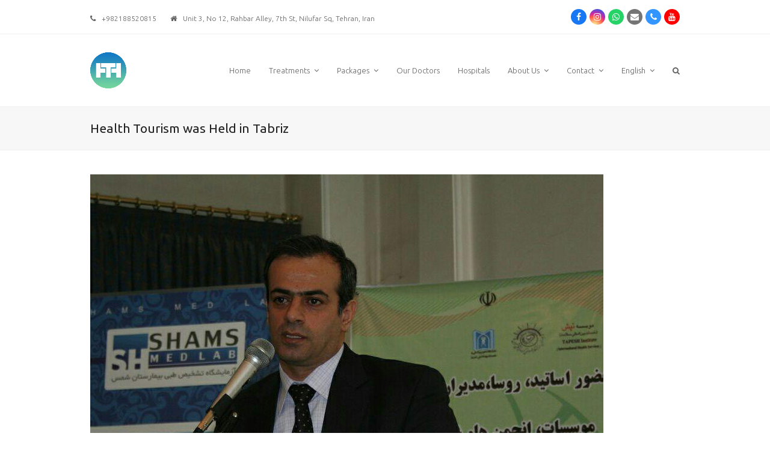

--- FILE ---
content_type: text/html; charset=UTF-8
request_url: https://irhto.com/health-tourism-was-held-in-tabriz/
body_size: 18556
content:
<!doctype html>
<html lang="en-US" class="wpex-color-scheme-default">
<head>
<meta charset="UTF-8">
<link rel="profile" href="https://gmpg.org/xfn/11">
<meta name='robots' content='index, follow, max-image-preview:large, max-snippet:-1, max-video-preview:-1' />
<meta name="viewport" content="width=device-width, initial-scale=1">

	<!-- This site is optimized with the Yoast SEO Premium plugin v18.1 (Yoast SEO v22.3) - https://yoast.com/wordpress/plugins/seo/ -->
	<title>Health Tourism was Held in Tabriz - IRAN Health Tourism Organizer - Iran Medical Tourism - IRHTO</title>
	<meta name="description" content="The Conference on the Empowerment of the Northwest Provinces in Health Tourism was Held in Tabriz &nbsp; &nbsp;" />
	<link rel="canonical" href="https://irhto.com/health-tourism-was-held-in-tabriz/" />
	<meta property="og:locale" content="en_US" />
	<meta property="og:type" content="article" />
	<meta property="og:title" content="Health Tourism was Held in Tabriz" />
	<meta property="og:description" content="The Conference on the Empowerment of the Northwest Provinces in Health Tourism was Held in Tabriz &nbsp; &nbsp;" />
	<meta property="og:url" content="https://irhto.com/health-tourism-was-held-in-tabriz/" />
	<meta property="og:site_name" content="IRAN Health Tourism Organizer - Iran Medical Tourism - IRHTO" />
	<meta property="article:publisher" content="https://www.facebook.com/IRHTO/" />
	<meta property="article:author" content="https://www.fb.com/irhto" />
	<meta property="article:published_time" content="2010-10-20T13:29:18+00:00" />
	<meta property="article:modified_time" content="2019-06-16T19:14:58+00:00" />
	<meta property="og:image" content="https://irhto.com/wp-content/uploads/2019/06/Dr.-Saeed-Hosseini-Irhto.com-2.jpg" />
	<meta property="og:image:width" content="853" />
	<meta property="og:image:height" content="559" />
	<meta property="og:image:type" content="image/jpeg" />
	<meta name="author" content="Iran Health Tourism" />
	<meta name="twitter:card" content="summary_large_image" />
	<meta name="twitter:creator" content="@irhtocom" />
	<meta name="twitter:site" content="@irhtocom" />
	<meta name="twitter:label1" content="Written by" />
	<meta name="twitter:data1" content="Iran Health Tourism" />
	<script type="application/ld+json" class="yoast-schema-graph">{"@context":"https://schema.org","@graph":[{"@type":"Article","@id":"https://irhto.com/health-tourism-was-held-in-tabriz/#article","isPartOf":{"@id":"https://irhto.com/health-tourism-was-held-in-tabriz/"},"author":{"name":"Iran Health Tourism","@id":"https://irhto.com/#/schema/person/e19d0df21886785e5386d99fe3f24b8f"},"headline":"Health Tourism was Held in Tabriz","datePublished":"2010-10-20T13:29:18+00:00","dateModified":"2019-06-16T19:14:58+00:00","mainEntityOfPage":{"@id":"https://irhto.com/health-tourism-was-held-in-tabriz/"},"wordCount":24,"publisher":{"@id":"https://irhto.com/#organization"},"image":{"@id":"https://irhto.com/health-tourism-was-held-in-tabriz/#primaryimage"},"thumbnailUrl":"https://irhto.com/wp-content/uploads/2019/06/Dr.-Saeed-Hosseini-Irhto.com-2.jpg","articleSection":["Events"],"inLanguage":"en-US"},{"@type":"WebPage","@id":"https://irhto.com/health-tourism-was-held-in-tabriz/","url":"https://irhto.com/health-tourism-was-held-in-tabriz/","name":"Health Tourism was Held in Tabriz - IRAN Health Tourism Organizer - Iran Medical Tourism - IRHTO","isPartOf":{"@id":"https://irhto.com/#website"},"primaryImageOfPage":{"@id":"https://irhto.com/health-tourism-was-held-in-tabriz/#primaryimage"},"image":{"@id":"https://irhto.com/health-tourism-was-held-in-tabriz/#primaryimage"},"thumbnailUrl":"https://irhto.com/wp-content/uploads/2019/06/Dr.-Saeed-Hosseini-Irhto.com-2.jpg","datePublished":"2010-10-20T13:29:18+00:00","dateModified":"2019-06-16T19:14:58+00:00","breadcrumb":{"@id":"https://irhto.com/health-tourism-was-held-in-tabriz/#breadcrumb"},"inLanguage":"en-US","potentialAction":[{"@type":"ReadAction","target":["https://irhto.com/health-tourism-was-held-in-tabriz/"]}]},{"@type":"ImageObject","inLanguage":"en-US","@id":"https://irhto.com/health-tourism-was-held-in-tabriz/#primaryimage","url":"https://irhto.com/wp-content/uploads/2019/06/Dr.-Saeed-Hosseini-Irhto.com-2.jpg","contentUrl":"https://irhto.com/wp-content/uploads/2019/06/Dr.-Saeed-Hosseini-Irhto.com-2.jpg","width":853,"height":559},{"@type":"BreadcrumbList","@id":"https://irhto.com/health-tourism-was-held-in-tabriz/#breadcrumb","itemListElement":[{"@type":"ListItem","position":1,"name":"Home","item":"https://irhto.com/"},{"@type":"ListItem","position":2,"name":"Health Tourism was Held in Tabriz"}]},{"@type":"WebSite","@id":"https://irhto.com/#website","url":"https://irhto.com/","name":"IRAN Health Tourism Organizer - Iran Medical Tourism - IRHTO","description":"IRAN Health Tourism | Iran Medical Tourism","publisher":{"@id":"https://irhto.com/#organization"},"potentialAction":[{"@type":"SearchAction","target":{"@type":"EntryPoint","urlTemplate":"https://irhto.com/?s={search_term_string}"},"query-input":"required name=search_term_string"}],"inLanguage":"en-US"},{"@type":"Organization","@id":"https://irhto.com/#organization","name":"IRHTO - IRAN Health Tourism Organizer","url":"https://irhto.com/","logo":{"@type":"ImageObject","inLanguage":"en-US","@id":"https://irhto.com/#/schema/logo/image/","url":"https://irhto.com/wp-content/uploads/2019/04/irhto-1.png","contentUrl":"https://irhto.com/wp-content/uploads/2019/04/irhto-1.png","width":188,"height":188,"caption":"IRHTO - IRAN Health Tourism Organizer"},"image":{"@id":"https://irhto.com/#/schema/logo/image/"},"sameAs":["https://www.facebook.com/IRHTO/","https://twitter.com/irhtocom","https://www.instagram.com/irhto/","https://www.linkedin.com/in/irhto/","https://www.youtube.com/channel/UCRKP3ojusHOYqSspbd7bzag"]},{"@type":"Person","@id":"https://irhto.com/#/schema/person/e19d0df21886785e5386d99fe3f24b8f","name":"Iran Health Tourism","image":{"@type":"ImageObject","inLanguage":"en-US","@id":"https://irhto.com/#/schema/person/image/","url":"https://secure.gravatar.com/avatar/242fe9051fc59e9a5008cc754ca44841?s=96&d=mm&r=g","contentUrl":"https://secure.gravatar.com/avatar/242fe9051fc59e9a5008cc754ca44841?s=96&d=mm&r=g","caption":"Iran Health Tourism"},"sameAs":["https://www.irhto.com","https://www.fb.com/irhto","https://www.instagram.com/irhto"],"url":"https://irhto.com/author/admin/"}]}</script>
	<!-- / Yoast SEO Premium plugin. -->


<link rel='dns-prefetch' href='//fonts.googleapis.com' />
<link rel='dns-prefetch' href='//pagead2.googlesyndication.com' />
<link rel="alternate" type="application/rss+xml" title="IRAN Health Tourism Organizer - Iran Medical Tourism - IRHTO &raquo; Feed" href="https://irhto.com/feed/" />
<link rel="alternate" type="application/rss+xml" title="IRAN Health Tourism Organizer - Iran Medical Tourism - IRHTO &raquo; Comments Feed" href="https://irhto.com/comments/feed/" />
<link rel="alternate" type="application/rss+xml" title="IRAN Health Tourism Organizer - Iran Medical Tourism - IRHTO &raquo; Health Tourism was Held in Tabriz Comments Feed" href="https://irhto.com/health-tourism-was-held-in-tabriz/feed/" />
<link data-minify="1" rel='stylesheet' id='js_composer_front-css' href='https://irhto.com/wp-content/cache/min/1/wp-content/plugins/js_composer/assets/css/js_composer.min.css?ver=1712653418' media='all' />
<style id='pdfemb-pdf-embedder-viewer-style-inline-css'>
.wp-block-pdfemb-pdf-embedder-viewer{max-width:none}

</style>
<style id='classic-theme-styles-inline-css'>
/*! This file is auto-generated */
.wp-block-button__link{color:#fff;background-color:#32373c;border-radius:9999px;box-shadow:none;text-decoration:none;padding:calc(.667em + 2px) calc(1.333em + 2px);font-size:1.125em}.wp-block-file__button{background:#32373c;color:#fff;text-decoration:none}
</style>
<link rel='stylesheet' id='wpml-legacy-horizontal-list-0-css' href='//irhto.com/wp-content/plugins/sitepress-multilingual-cms/templates/language-switchers/legacy-list-horizontal/style.min.css?ver=1' media='all' />
<link rel='stylesheet' id='wpml-menu-item-0-css' href='//irhto.com/wp-content/plugins/sitepress-multilingual-cms/templates/language-switchers/menu-item/style.min.css?ver=1' media='all' />
<link data-minify="1" rel='stylesheet' id='parent-style-css' href='https://irhto.com/wp-content/cache/min/1/wp-content/themes/lobia.ir/style.css?ver=1712653418' media='all' />
<link rel='stylesheet' id='wpex-google-font-ubuntu-css' href='//fonts.googleapis.com/css2?family=Ubuntu:ital,wght@0,100;0,200;0,300;0,400;0,500;0,600;0,700;0,800;0,900;1,100;1,200;1,300;1,400;1,500;1,600;1,700;1,800;1,900&#038;display=swap&#038;subset=latin' media='all' />
<link data-minify="1" rel='stylesheet' id='wpex-style-css' href='https://irhto.com/wp-content/cache/min/1/wp-content/themes/lobia/style.css?ver=1712653418' media='all' />
<link data-minify="1" rel='stylesheet' id='wpex-mobile-menu-breakpoint-max-css' href='https://irhto.com/wp-content/cache/min/1/wp-content/themes/lobia.ir/assets/css/wpex-mobile-menu-breakpoint-max.css?ver=1712653418' media='only screen and (max-width:959px)' />
<link rel='stylesheet' id='wpex-mobile-menu-breakpoint-min-css' href='https://irhto.com/wp-content/themes/lobia.ir/assets/css/wpex-mobile-menu-breakpoint-min.css?ver=5.4.3' media='only screen and (min-width:960px)' />
<link data-minify="1" rel='stylesheet' id='wpex-wpbakery-css' href='https://irhto.com/wp-content/cache/min/1/wp-content/themes/lobia.ir/assets/css/wpex-wpbakery.css?ver=1712653418' media='all' />
<link data-minify="1" rel='stylesheet' id='ticons-css' href='https://irhto.com/wp-content/cache/min/1/wp-content/themes/lobia.ir/assets/lib/ticons/css/ticons.min.css?ver=1712653418' media='all' />
<link data-minify="1" rel='stylesheet' id='vcex-shortcodes-css' href='https://irhto.com/wp-content/cache/min/1/wp-content/themes/lobia.ir/assets/css/vcex-shortcodes.css?ver=1712653418' media='all' />
<link data-minify="1" rel='stylesheet' id='bsf-Defaults-css' href='https://irhto.com/wp-content/cache/min/1/wp-content/uploads/smile_fonts/Defaults/Defaults.css?ver=1712653418' media='all' />
<script src="https://irhto.com/wp-includes/js/jquery/jquery.min.js?ver=3.7.1" id="jquery-core-js"></script>
<script src="https://irhto.com/wp-includes/js/jquery/jquery-migrate.min.js?ver=3.4.1" id="jquery-migrate-js"></script>
<script src="https://irhto.com/wp-content/plugins/revslider/public/assets/js/rbtools.min.js?ver=6.6.20" async id="tp-tools-js"></script>
<script src="https://irhto.com/wp-content/plugins/revslider/public/assets/js/rs6.min.js?ver=6.6.20" async id="revmin-js"></script>
<script src="https://irhto.com/wp-content/themes/lobia.ir/../lobia/david.js?ver=6.4.7" id="myscript-js"></script>
<script></script><link rel="https://api.w.org/" href="https://irhto.com/wp-json/" /><link rel="alternate" type="application/json" href="https://irhto.com/wp-json/wp/v2/posts/1105" /><link rel="EditURI" type="application/rsd+xml" title="RSD" href="https://irhto.com/xmlrpc.php?rsd" />
<link rel='shortlink' href='https://irhto.com/?p=1105' />
<link rel="alternate" type="application/json+oembed" href="https://irhto.com/wp-json/oembed/1.0/embed?url=https%3A%2F%2Firhto.com%2Fhealth-tourism-was-held-in-tabriz%2F" />
<link rel="alternate" type="text/xml+oembed" href="https://irhto.com/wp-json/oembed/1.0/embed?url=https%3A%2F%2Firhto.com%2Fhealth-tourism-was-held-in-tabriz%2F&#038;format=xml" />
<meta name="generator" content="WPML ver:4.5.12 stt:5,65,59,1,30,17,53;" />
<meta name="generator" content="Site Kit by Google 1.123.1" />


<!--
	⠀⠀⠀⠀⠀⠀⠀⠀⠀⠀⠀⠀⠀⠀⠀⠀⠀⣀⣀⠀⠀⠀⠀⠀⠀⠀⠀
	⠀⠀⠀⠀⠀⠀⠀⠀⠀⠀⠀⠀⠀⠀⣠⣶⣿⣿⣿⣿⣷⣦⣄⠀⠀⠀⠀
	⠀⠀⠀⠀⠀⠀⠀⠀⠀⠀⠀⠀⢀⣼⣿⣿⣿⣿⣿⣿⣿⣿⣿⣷⣄⠀⠀
	⠀⠀⠀⠀⠀⠀⠀⠀⠀⠀⠀⣠⣾⣿⣿⣿⣿⣿⣿⣿⣿⣿⣿⣿⣿⡆⠀
	⠀⠀⠀⠀⠀⠀⠀⠀⠀⣠⣾⣿⠏⣹⣿⣿⣿⣿⣿⣿⣿⣿⣿⣿⣿⣿⠀
	⠀⠀⠀⠀⠀⠀⣀⣴⣾⣿⠟⠁⣠⣿⣿⣿⣿⣿⣿⣿⣿⣿⣿⣿⣿⣿⡆
	⠀⠀⠀⢀⣤⣾⣿⣟⣉⣠⣤⣾⣿⣿⣿⣿⣿⣿⣿⣿⣿⣿⣿⣿⣿⣿⡇
	⠀⢀⣾⣿⣿⣿⣿⣿⣿⣿⣿⣿⣿⣿⣿⣿⣿⣿⣿⣿⣿⣿⣿⣿⣿⣿⠀
	⠀⣿⣿⣿⣿⣿⣿⣿⣿⣿⣿⣿⣿⣿⣿⣿⣿⣿⣿⣿⣿⣿⣿⣿⣿⠏⠀
	⢸⣿⣿⣿⣿⣿⣿⣿⣿⣿⣿⣿⣿⣿⣿⣿⣿⣿⣿⣿⣿⣿⣿⣿⠏⠀⠀
	⠘⣿⣿⣿⣿⣿⣿⣿⣿⣿⣿⣿⣿⣿⣿⣿⣿⣿⣿⣿⣿⣿⡿⠋⠀⠀⠀
	⠀⢻⣿⣿⣿⣿⣿⣿⣿⣿⣿⣿⣿⣿⣿⣿⣿⣿⣿⣿⣿⠟⠁⠀⠀⠀⠀
	⠀⠀⠹⣿⣿⣿⣿⣿⣿⣿⣿⣿⣿⣿⣿⣿⣿⣿⡿⠛⠁⠀⠀⠀⠀⠀⠀
	⠀⠀⠀⠈⠙⠿⢿⣿⣿⣿⣿⣿⣿⣿⡿⠟⠛⠉⠀⠀⠀⠀⠀⠀⠀⠀⠀
	⠀⠀⠀⠀⠀⠀⠀⠀⠈⠉⠉⠁⠀⠀⠀⠀⠀⠀⠀
	⠀⠀⠀⠀⠀⠀⠀⠀
	Ｄｉｇｉｔａｌ　Ｍａｒｋｅｔｉｎｇ　Ａｇｅｎｃｙ　

	█░░ █▀█ █▄▄ █ ▄▀█   █ █▀█
	█▄▄ █▄█ █▄█ █ █▀█ ▄ █ █▀▄

	Ａｎｏｔｈｅｒ　ｗｏｒｋ　ｂｙ:
	____              _     _    ____              _ _ 
	|  _ \  __ ___   _(_) __| |  / ___| __ _ _ __  (_|_)
	| | | |/ _` \ \ / / |/ _` | | |  _ / _` | '_ \ | | |
	| |_| | (_| |\ V /| | (_| | | |_| | (_| | | | || | |
	|____/ \__,_| \_/ |_|\__,_|  \____|\__,_|_| |_|/ |_|
		                                          |__/  
		
	ｅ－ｍａｉｌ：　ｄａｖｉｄ．ｇａｎｊｉ＠ｍｓｎ．ｃｏｍ
	ｆａｃｅｂｏｏｋ：　ｆｂ．ｃｏｍ／ｇａｎｊｉ．ｄａｖｉｄ／　
	ｉｎｓｔａｇｒａｍ：　ｉｎｓｔａｇｒａｍ．ｃｏｍ／ｇａｎｊｉ．ｄａｖｉｄ


!-->
<!-- PWA !-->
<script>
'use strict';



console.log('🎉 LOBIA.IR Digital Marketing Agency 🎉');
if (navigator.serviceWorker) {
  navigator.serviceWorker.register('https://irhto.com/sw.js').then(function(registration) {
    console.log('ServiceWorker registration successful with scope:',  registration.scope);
  }).catch(function(error) {
    console.log('ServiceWorker registration failed:', error);
  });
}

</script>

		<!-- PWA: Add link rel manifest -->
		<link rel="manifest" href="https://irhto.com/manifest.json">

		<!-- PWA: Add iOS meta tags and icons -->
		<meta name="apple-mobile-web-app-capable" content="yes">
		<meta name="apple-mobile-web-app-status-bar-style" content="#ffffff">
		<meta name="apple-mobile-web-app-title" content="IRHTO">
		<link rel="apple-touch-icon" size="512x512" href="./favicon.png"><!-- 512x512 -->  

		<!-- PWA: Add meta theme-color -->
		<meta data-hid="theme-color" name="theme-color" content="#ffffff">
		
		
	

		
		
		
		
<link rel="apple-touch-icon" href="icons/apple-touch-icon-iphone-60x60.png">
<link rel="apple-touch-icon" sizes="60x60" href="icons/apple-touch-icon-ipad-76x76.png">
<link rel="apple-touch-icon" sizes="114x114" href="icons/apple-touch-icon-iphone-retina-120x120.png">
<link rel="apple-touch-icon" sizes="144x144" href="icons/apple-touch-icon-ipad-retina-152x152.png">
			
		
		
		
<meta name="geo.region" content="IR-07" />
<meta name="geo.placename" content="Tehran" />
<meta name="geo.position" content="35.737917;51.434872" />
<meta name="ICBM" content="35.737917, 51.434872" />


<meta name="telegram:channel" content="@irhto">

<link href="https://fonts.googleapis.com/css?family=Kalam&display=swap" rel="stylesheet">


<link rel="preconnect" href="https://fonts.googleapis.com">
<link rel="preconnect" href="https://fonts.gstatic.com" crossorigin>
<link href="https://fonts.googleapis.com/css2?family=Ubuntu+Condensed&family=Ubuntu:ital,wght@0,300;0,400;0,500;0,700;1,300;1,400;1,500;1,700&display=swap" rel="stylesheet"> 


<script src="https://www.googleoptimize.com/optimize.js?id=OPT-KQF75X7"></script>





<!-- Google Tag Manager -->
<script>(function(w,d,s,l,i){w[l]=w[l]||[];w[l].push({'gtm.start':
new Date().getTime(),event:'gtm.js'});var f=d.getElementsByTagName(s)[0],
j=d.createElement(s),dl=l!='dataLayer'?'&l='+l:'';j.async=true;j.src=
'https://www.googletagmanager.com/gtm.js?id='+i+dl;f.parentNode.insertBefore(j,f);
})(window,document,'script','dataLayer','GTM-PNB4S4H');</script>
<!-- End Google Tag Manager -->



	<!-- Global site tag (gtag.js) - Google Analytics -->
<script async src="https://www.googletagmanager.com/gtag/js?id=UA-112623933-1"></script>
<script>
  window.dataLayer = window.dataLayer || [];
  function gtag(){dataLayer.push(arguments);}
  gtag('js', new Date());

  gtag('config', 'UA-112623933-1');
</script>
 
<!-- :) -->

<script data-minify="1" type="text/javascript" src="https://irhto.com/wp-content/cache/min/1/translate_a/element.js?ver=1712653419"></script> 

 <script type="text/javascript">
function googleTranslateElementInit() {
  new google.translate.TranslateElement({pageLanguage: 'en' ,  layout: google.translate.TranslateElement.InlineLayout.SIMPLE}, 'google_translate_element');
}




</script> 




<!-- google ads conversion -->


<!-- Global site tag (gtag.js) - Google Ads: 728351382 -->
<script async src="https://www.googletagmanager.com/gtag/js?id=AW-728351382"></script>
<script>
  window.dataLayer = window.dataLayer || [];
  function gtag(){dataLayer.push(arguments);}
  gtag('js', new Date());

  gtag('config', 'AW-728351382');
</script>

<!-- Event snippet for Contact conversion page -->
<script>
  gtag('event', 'conversion', {'send_to': 'AW-728351382/FVQTCOzgt_QBEJaFp9sC'});
</script>

<!-- google ads conversion -->
	 
	 
    <link rel="icon" href="https://irhto.com/wp-content/uploads/2019/04/irhto-1.png" sizes="32x32"><link rel="shortcut icon" href="https://irhto.com/wp-content/uploads/2019/04/irhto-1.png"><link rel="apple-touch-icon" href="https://irhto.com/wp-content/uploads/2019/04/irhto-1.png" sizes="57x57" ><link rel="apple-touch-icon" href="https://irhto.com/wp-content/uploads/2019/04/irhto-1.png" sizes="76x76" ><link rel="apple-touch-icon" href="https://irhto.com/wp-content/uploads/2019/04/irhto-1.png" sizes="120x120"><link rel="apple-touch-icon" href="https://irhto.com/wp-content/uploads/2019/04/irhto-1.png" sizes="114x114"><link rel="preload" href="https://irhto.com/wp-content/themes/lobia.ir/assets/lib/ticons/fonts/ticons.woff2" type="font/woff2" as="font" crossorigin>
<!-- Google AdSense meta tags added by Site Kit -->
<meta name="google-adsense-platform-account" content="ca-host-pub-2644536267352236">
<meta name="google-adsense-platform-domain" content="sitekit.withgoogle.com">
<!-- End Google AdSense meta tags added by Site Kit -->

<!-- Google AdSense snippet added by Site Kit -->
<script async src="https://pagead2.googlesyndication.com/pagead/js/adsbygoogle.js?client=ca-pub-8572860778025494&amp;host=ca-host-pub-2644536267352236" crossorigin="anonymous"></script>

<!-- End Google AdSense snippet added by Site Kit -->
<noscript><style>body:not(.content-full-screen) .wpex-vc-row-stretched[data-vc-full-width-init="false"]{visibility:visible;}</style></noscript><script>function setREVStartSize(e){
			//window.requestAnimationFrame(function() {
				window.RSIW = window.RSIW===undefined ? window.innerWidth : window.RSIW;
				window.RSIH = window.RSIH===undefined ? window.innerHeight : window.RSIH;
				try {
					var pw = document.getElementById(e.c).parentNode.offsetWidth,
						newh;
					pw = pw===0 || isNaN(pw) || (e.l=="fullwidth" || e.layout=="fullwidth") ? window.RSIW : pw;
					e.tabw = e.tabw===undefined ? 0 : parseInt(e.tabw);
					e.thumbw = e.thumbw===undefined ? 0 : parseInt(e.thumbw);
					e.tabh = e.tabh===undefined ? 0 : parseInt(e.tabh);
					e.thumbh = e.thumbh===undefined ? 0 : parseInt(e.thumbh);
					e.tabhide = e.tabhide===undefined ? 0 : parseInt(e.tabhide);
					e.thumbhide = e.thumbhide===undefined ? 0 : parseInt(e.thumbhide);
					e.mh = e.mh===undefined || e.mh=="" || e.mh==="auto" ? 0 : parseInt(e.mh,0);
					if(e.layout==="fullscreen" || e.l==="fullscreen")
						newh = Math.max(e.mh,window.RSIH);
					else{
						e.gw = Array.isArray(e.gw) ? e.gw : [e.gw];
						for (var i in e.rl) if (e.gw[i]===undefined || e.gw[i]===0) e.gw[i] = e.gw[i-1];
						e.gh = e.el===undefined || e.el==="" || (Array.isArray(e.el) && e.el.length==0)? e.gh : e.el;
						e.gh = Array.isArray(e.gh) ? e.gh : [e.gh];
						for (var i in e.rl) if (e.gh[i]===undefined || e.gh[i]===0) e.gh[i] = e.gh[i-1];
											
						var nl = new Array(e.rl.length),
							ix = 0,
							sl;
						e.tabw = e.tabhide>=pw ? 0 : e.tabw;
						e.thumbw = e.thumbhide>=pw ? 0 : e.thumbw;
						e.tabh = e.tabhide>=pw ? 0 : e.tabh;
						e.thumbh = e.thumbhide>=pw ? 0 : e.thumbh;
						for (var i in e.rl) nl[i] = e.rl[i]<window.RSIW ? 0 : e.rl[i];
						sl = nl[0];
						for (var i in nl) if (sl>nl[i] && nl[i]>0) { sl = nl[i]; ix=i;}
						var m = pw>(e.gw[ix]+e.tabw+e.thumbw) ? 1 : (pw-(e.tabw+e.thumbw)) / (e.gw[ix]);
						newh =  (e.gh[ix] * m) + (e.tabh + e.thumbh);
					}
					var el = document.getElementById(e.c);
					if (el!==null && el) el.style.height = newh+"px";
					el = document.getElementById(e.c+"_wrapper");
					if (el!==null && el) {
						el.style.height = newh+"px";
						el.style.display = "block";
					}
				} catch(e){
					console.log("Failure at Presize of Slider:" + e)
				}
			//});
		  };</script>
<noscript><style> .wpb_animate_when_almost_visible { opacity: 1; }</style></noscript><style data-type="wpex-css" id="wpex-css">/*TYPOGRAPHY*/body{font-family:"Ubuntu";font-weight:300}.main-navigation .dropdown-menu .link-inner{font-family:"Ubuntu";letter-spacing:0px}/*CUSTOMIZER STYLING*/.toggle-bar-btn{border-top-color:#81d742;border-right-color:#81d742}.wpex-sticky-header-holder.is-sticky #site-header{opacity:85}#footer-callout-wrap{background-color:#fcfcfc;color:#666666}#footer-callout .theme-button{background:#81d742}#footer-callout .theme-button:hover{background:#73c13c}.vc_column-inner{margin-bottom:40px}</style><noscript><style id="rocket-lazyload-nojs-css">.rll-youtube-player, [data-lazy-src]{display:none !important;}</style></noscript></head>

<body class="post-template-default single single-post postid-1105 single-format-standard wp-custom-logo wp-embed-responsive wpml-language-en wpex-theme wpex-responsive full-width-main-layout no-composer wpex-live-site site-full-width content-full-width has-topbar post-in-category-events sidebar-widget-icons hasnt-overlay-header wpex-mobile-toggle-menu-icon_buttons has-mobile-menu wpex-no-js wpb-js-composer js-comp-ver-7.4 vc_responsive">

	
	
	
<a href="#content" class="skip-to-content">skip to Main Content</a><span data-ls_id="#site_top"></span>
	<div id="outer-wrap">

		
		<div id="wrap" class="wpex-clr">

			

	
		<div id="top-bar-wrap" class="wpex-border-b wpex-border-main wpex-border-solid wpex-text-sm">

			<div id="top-bar" class="container wpex-relative wpex-py-15 wpex-md-flex wpex-justify-between wpex-items-center wpex-text-center wpex-md-text-initial">
	<div id="top-bar-content" class="has-content top-bar-left wpex-clr"><div class="google_t_david">
<div id="google_translate_element"></div>   <span class="wpex-inline"><span class="ticon ticon-phone"></span>  +982188520815</span>


<span class="wpex-inline"><span class="ticon ticon-home"></span>  Unit 3, No 12, Rahbar Alley, 7th St, Nilufar Sq, Tehran, Iran</span>


</div></div>


<div id="top-bar-social" class="top-bar-right wpex-mt-10 wpex-md-mt-0 social-style-flat-color-round">
		<ul id="top-bar-social-list" class="wpex-inline-block wpex-list-none wpex-align-bottom wpex-m-0 wpex-last-mr-0"><li class="wpex-inline-block wpex-mr-5"><a href="https://www.facebook.com/IRHTO" title="Facebook" target="_blank" class="wpex-facebook wpex-social-btn wpex-social-btn-flat wpex-social-bg wpex-round" rel="noopener noreferrer"><span class="ticon ticon-facebook" aria-hidden="true"></span><span class="screen-reader-text">Facebook</span></a></li><li class="wpex-inline-block wpex-mr-5"><a href="https://www.instagram.com/irhto/" title="Instagram" target="_blank" class="wpex-instagram wpex-social-btn wpex-social-btn-flat wpex-social-bg wpex-round" rel="noopener noreferrer"><span class="ticon ticon-instagram" aria-hidden="true"></span><span class="screen-reader-text">Instagram</span></a></li><li class="wpex-inline-block wpex-mr-5"><a href="https://api.whatsapp.com/send?phone=989198157566&#038;text=Hi" title="Whatsapp" target="_blank" class="wpex-whatsapp wpex-social-btn wpex-social-btn-flat wpex-social-bg wpex-round" rel="noopener noreferrer"><span class="ticon ticon-whatsapp" aria-hidden="true"></span><span class="screen-reader-text">Whatsapp</span></a></li><li class="wpex-inline-block wpex-mr-5"><a href="/cdn-cgi/l/email-protection#4e2720686d7f7e7c7521686d7e787a75273c686d7f7e7a753a686d7f7f7f75686d7e7a7875686d7e777775686d7f7f7f75686d7f7e7775" title="Email" class="wpex-email wpex-social-btn wpex-social-btn-flat wpex-social-bg wpex-round"><span class="ticon ticon-envelope" aria-hidden="true"></span><span class="screen-reader-text">Email</span></a></li><li class="wpex-inline-block wpex-mr-5"><a href="tel:+982188520815" title="Phone" class="wpex-phone wpex-social-btn wpex-social-btn-flat wpex-social-bg wpex-round"><span class="ticon ticon-phone" aria-hidden="true"></span><span class="screen-reader-text">Phone</span></a></li><li class="wpex-inline-block wpex-mr-5"><a href="https://www.youtube.com/channel/UCRKP3ojusHOYqSspbd7bzag" title="Youtube" class="wpex-youtube wpex-social-btn wpex-social-btn-flat wpex-social-bg wpex-round"><span class="ticon ticon-youtube" aria-hidden="true"></span><span class="screen-reader-text">Youtube</span></a></li></ul>	</div>
</div>

		</div>

	



	<header id="site-header" class="header-one fixed-scroll wpex-z-99 shrink-sticky-header anim-shrink-header on-shrink-adjust-height dyn-styles wpex-relative wpex-clr">

		
		<div id="site-header-inner" class="header-one-inner header-padding container wpex-relative wpex-h-100 wpex-py-30 wpex-clr">
<div id="site-logo" class="site-branding header-one-logo logo-padding wpex-table">
	<div id="site-logo-inner" class="wpex-table-cell wpex-align-middle wpex-clr"><a id="site-logo-link" href="https://irhto.com/" rel="home" class="main-logo"><img src="https://irhto.com/wp-content/uploads/2019/04/irhto-1.png" alt="IRAN Health Tourism Organizer - Iran Medical Tourism - IRHTO" class="logo-img" width="188" height="188" data-no-retina data-skip-lazy></a></div>

</div>
	
	<div id="site-navigation-wrap" class="navbar-style-one navbar-fixed-height navbar-fixed-line-height wpex-dropdown-top-border wpex-stretch-megamenus hide-at-mm-breakpoint wpex-clr">

		<nav id="site-navigation" class="navigation main-navigation main-navigation-one wpex-clr" aria-label="Main menu">

			
				<ul id="menu-main-header" class="dropdown-menu main-navigation-ul sf-menu"><li id="menu-item-4359" class="menu-item menu-item-type-custom menu-item-object-custom menu-item-4359"><a href="/"><span class="link-inner">Home</span></a></li>
<li id="menu-item-178" class="menu-item menu-item-type-custom menu-item-object-custom menu-item-has-children dropdown menu-item-178"><a href="https://irhto.com/treatments/"><span class="link-inner">Treatments <span class="nav-arrow top-level"><span class="nav-arrow__icon ticon ticon-angle-down" aria-hidden="true"></span></span></span></a>
<ul class="sub-menu">
	<li id="menu-item-186" class="menu-item menu-item-type-post_type menu-item-object-page menu-item-has-children dropdown menu-item-186"><a href="https://irhto.com/medical/"><span class="link-inner">Medical <span class="nav-arrow second-level"><span class="nav-arrow__icon ticon ticon-angle-right" aria-hidden="true"></span></span></span></a>
	<ul class="sub-menu">
		<li id="menu-item-1812" class="menu-item menu-item-type-post_type menu-item-object-page menu-item-1812"><a href="https://irhto.com/medical/neurology/"><span class="link-inner">Neurology</span></a></li>
		<li id="menu-item-2246" class="menu-item menu-item-type-taxonomy menu-item-object-category menu-item-has-children dropdown menu-item-2246"><a href="https://irhto.com/cat/treatments/medical/oncology/"><span class="link-inner">Oncology <span class="nav-arrow second-level"><span class="nav-arrow__icon ticon ticon-angle-right" aria-hidden="true"></span></span></span></a>
		<ul class="sub-menu">
			<li id="menu-item-10121" class="menu-item menu-item-type-post_type menu-item-object-post menu-item-10121"><a href="https://irhto.com/oncology/breast-cancer/"><span class="link-inner">Breast Cancer</span></a></li>
			<li id="menu-item-2247" class="menu-item menu-item-type-taxonomy menu-item-object-category menu-item-2247"><a href="https://irhto.com/cat/treatments/medical/neurology/brain-spine-tumors/"><span class="link-inner">Brain Spine Tumors</span></a></li>
			<li id="menu-item-2255" class="menu-item menu-item-type-taxonomy menu-item-object-category menu-item-2255"><a href="https://irhto.com/cat/treatments/medical/urology/oncology/"><span class="link-inner">Uro-oncology</span></a></li>
			<li id="menu-item-2256" class="menu-item menu-item-type-post_type menu-item-object-post menu-item-2256"><a href="https://irhto.com/bone-cancers/"><span class="link-inner">Bone Cancers</span></a></li>
		</ul>
</li>
		<li id="menu-item-1285" class="menu-item menu-item-type-post_type menu-item-object-page menu-item-has-children dropdown menu-item-1285"><a href="https://irhto.com/medical/ophthalmology/"><span class="link-inner">Ophthalmology <span class="nav-arrow second-level"><span class="nav-arrow__icon ticon ticon-angle-right" aria-hidden="true"></span></span></span></a>
		<ul class="sub-menu">
			<li id="menu-item-1874" class="menu-item menu-item-type-post_type menu-item-object-page menu-item-has-children dropdown menu-item-1874"><a href="https://irhto.com/medical/ophthalmology/"><span class="link-inner">Eye Disorders <span class="nav-arrow second-level"><span class="nav-arrow__icon ticon ticon-angle-right" aria-hidden="true"></span></span></span></a>
			<ul class="sub-menu">
				<li id="menu-item-7757" class="menu-item menu-item-type-post_type menu-item-object-post menu-item-7757"><a href="https://irhto.com/inner-eye-disorders/"><span class="link-inner">Inner Eye Disorders</span></a></li>
				<li id="menu-item-7756" class="menu-item menu-item-type-post_type menu-item-object-post menu-item-7756"><a href="https://irhto.com/outer-eye-disorders/"><span class="link-inner">Outer Eye Disorders</span></a></li>
				<li id="menu-item-7755" class="menu-item menu-item-type-post_type menu-item-object-post menu-item-7755"><a href="https://irhto.com/other-eye-disorders/"><span class="link-inner">Other Eye Disorders</span></a></li>
			</ul>
</li>
			<li id="menu-item-9092" class="menu-item menu-item-type-post_type menu-item-object-post menu-item-9092"><a href="https://irhto.com/medical/corneal-transplant-surgery/"><span class="link-inner">Corneal Transplant Surgery</span></a></li>
		</ul>
</li>
		<li id="menu-item-1604" class="menu-item menu-item-type-post_type menu-item-object-page menu-item-has-children dropdown menu-item-1604"><a href="https://irhto.com/medical/physiatry/"><span class="link-inner">Physiatry <span class="nav-arrow second-level"><span class="nav-arrow__icon ticon ticon-angle-right" aria-hidden="true"></span></span></span></a>
		<ul class="sub-menu">
			<li id="menu-item-1850" class="menu-item menu-item-type-post_type menu-item-object-page menu-item-1850"><a href="https://irhto.com/medical/physiatry/"><span class="link-inner">Bones, muscles &#038; joints</span></a></li>
			<li id="menu-item-718" class="menu-item menu-item-type-post_type menu-item-object-page menu-item-718"><a href="https://irhto.com/medical/joint-knee-replacement/"><span class="link-inner">Joint Knee Replacement</span></a></li>
		</ul>
</li>
		<li id="menu-item-886" class="menu-item menu-item-type-post_type menu-item-object-page menu-item-has-children dropdown menu-item-886"><a href="https://irhto.com/medical/urology/"><span class="link-inner">Urology <span class="nav-arrow second-level"><span class="nav-arrow__icon ticon ticon-angle-right" aria-hidden="true"></span></span></span></a>
		<ul class="sub-menu">
			<li id="menu-item-5323" class="menu-item menu-item-type-post_type menu-item-object-page menu-item-5323"><a href="https://irhto.com/oncology/"><span class="link-inner">Oncology</span></a></li>
			<li id="menu-item-5322" class="menu-item menu-item-type-post_type menu-item-object-page menu-item-5322"><a href="https://irhto.com/non-oncology/"><span class="link-inner">Non – Oncology</span></a></li>
		</ul>
</li>
		<li id="menu-item-2717" class="menu-item menu-item-type-post_type menu-item-object-page menu-item-2717"><a href="https://irhto.com/dentistry/"><span class="link-inner">Dentistry</span></a></li>
		<li id="menu-item-3187" class="menu-item menu-item-type-post_type menu-item-object-page menu-item-3187"><a href="https://irhto.com/medical/cardiology/"><span class="link-inner">Cardiology</span></a></li>
		<li id="menu-item-717" class="menu-item menu-item-type-post_type menu-item-object-page menu-item-717"><a href="https://irhto.com/medical/ivf/"><span class="link-inner">IVF</span></a></li>
	</ul>
</li>
	<li id="menu-item-187" class="menu-item menu-item-type-post_type menu-item-object-page menu-item-has-children dropdown menu-item-187"><a href="https://irhto.com/cosmetic/"><span class="link-inner">Cosmetic <span class="nav-arrow second-level"><span class="nav-arrow__icon ticon ticon-angle-right" aria-hidden="true"></span></span></span></a>
	<ul class="sub-menu">
		<li id="menu-item-3992" class="menu-item menu-item-type-taxonomy menu-item-object-category menu-item-has-children dropdown menu-item-3992"><a href="https://irhto.com/cat/treatments/cosmetic/dermatology/"><span class="link-inner">Dermatology <span class="nav-arrow second-level"><span class="nav-arrow__icon ticon ticon-angle-right" aria-hidden="true"></span></span></span></a>
		<ul class="sub-menu">
			<li id="menu-item-8657" class="menu-item menu-item-type-post_type menu-item-object-post menu-item-8657"><a href="https://irhto.com/cosmetic/injectable-gels/"><span class="link-inner">Injectable Gels</span></a></li>
		</ul>
</li>
		<li id="menu-item-720" class="menu-item menu-item-type-post_type menu-item-object-page menu-item-has-children dropdown menu-item-720"><a href="https://irhto.com/cosmetic/hair-loss/"><span class="link-inner">Hair loss <span class="nav-arrow second-level"><span class="nav-arrow__icon ticon ticon-angle-right" aria-hidden="true"></span></span></span></a>
		<ul class="sub-menu">
			<li id="menu-item-721" class="menu-item menu-item-type-post_type menu-item-object-page menu-item-721"><a href="https://irhto.com/cosmetic/hair-transplant/"><span class="link-inner">Hair Transplant</span></a></li>
			<li id="menu-item-728" class="menu-item menu-item-type-post_type menu-item-object-post menu-item-728"><a href="https://irhto.com/male-pattern-hair-loss/"><span class="link-inner">Male pattern hair loss</span></a></li>
			<li id="menu-item-727" class="menu-item menu-item-type-post_type menu-item-object-post menu-item-727"><a href="https://irhto.com/female-pattern-hair-loss/"><span class="link-inner">Female pattern hair loss</span></a></li>
			<li id="menu-item-726" class="menu-item menu-item-type-post_type menu-item-object-page menu-item-726"><a href="https://irhto.com/hair-loss-treatments/"><span class="link-inner">Hair loss treatments</span></a></li>
		</ul>
</li>
		<li id="menu-item-1849" class="menu-item menu-item-type-taxonomy menu-item-object-category menu-item-has-children dropdown menu-item-1849"><a href="https://irhto.com/cat/treatments/cosmetic/cosmetic-and-plastic-surgery/"><span class="link-inner">Cosmetic Plastic Surgery <span class="nav-arrow second-level"><span class="nav-arrow__icon ticon ticon-angle-right" aria-hidden="true"></span></span></span></a>
		<ul class="sub-menu">
			<li id="menu-item-4454" class="menu-item menu-item-type-post_type menu-item-object-page menu-item-4454"><a href="https://irhto.com/cosmetic/bariatric-surgery/"><span class="link-inner">Bariatric surgery</span></a></li>
			<li id="menu-item-4240" class="menu-item menu-item-type-post_type menu-item-object-page menu-item-has-children dropdown menu-item-4240"><a href="https://irhto.com/cosmetic/breast-cosmetic-surgery/"><span class="link-inner">Breast Cosmetic Surgery <span class="nav-arrow second-level"><span class="nav-arrow__icon ticon ticon-angle-right" aria-hidden="true"></span></span></span></a>
			<ul class="sub-menu">
				<li id="menu-item-10057" class="menu-item menu-item-type-post_type menu-item-object-post menu-item-10057"><a href="https://irhto.com/cosmetic/surgery/breast-reduction/"><span class="link-inner">Breast Reduction</span></a></li>
				<li id="menu-item-8744" class="menu-item menu-item-type-post_type menu-item-object-post menu-item-8744"><a href="https://irhto.com/cosmetic/surgery/breast-lift/"><span class="link-inner">Breast Lift</span></a></li>
				<li id="menu-item-9696" class="menu-item menu-item-type-post_type menu-item-object-post menu-item-9696"><a href="https://irhto.com/cosmetic/surgery/breast-enlargement/"><span class="link-inner">Breast Enlargement</span></a></li>
			</ul>
</li>
			<li id="menu-item-724" class="menu-item menu-item-type-post_type menu-item-object-page menu-item-724"><a href="https://irhto.com/cosmetic/nose-job-or-rhinoplasty/"><span class="link-inner">Nose job or Rhinoplasty</span></a></li>
			<li id="menu-item-9658" class="menu-item menu-item-type-post_type menu-item-object-post menu-item-9658"><a href="https://irhto.com/cosmetic/surgery/blepharoplasty/"><span class="link-inner">Blepharoplasty – Eeylid Surgery</span></a></li>
			<li id="menu-item-9659" class="menu-item menu-item-type-post_type menu-item-object-post menu-item-9659"><a href="https://irhto.com/cosmetic/surgery/liposuction/"><span class="link-inner">Liposuction</span></a></li>
		</ul>
</li>
		<li id="menu-item-5138" class="menu-item menu-item-type-custom menu-item-object-custom menu-item-has-children dropdown menu-item-5138"><a href="#"><span class="link-inner">Physiatry <span class="nav-arrow second-level"><span class="nav-arrow__icon ticon ticon-angle-right" aria-hidden="true"></span></span></span></a>
		<ul class="sub-menu">
			<li id="menu-item-5137" class="menu-item menu-item-type-post_type menu-item-object-page menu-item-5137"><a href="https://irhto.com/physiatry/limb-lengthening/"><span class="link-inner">Limb Lengthening</span></a></li>
		</ul>
</li>
	</ul>
</li>
</ul>
</li>
<li id="menu-item-3499" class="menu-item menu-item-type-post_type menu-item-object-page menu-item-has-children dropdown menu-item-3499"><a href="https://irhto.com/packages/"><span class="link-inner">Packages <span class="nav-arrow top-level"><span class="nav-arrow__icon ticon ticon-angle-down" aria-hidden="true"></span></span></span></a>
<ul class="sub-menu">
	<li id="menu-item-4932" class="menu-item menu-item-type-custom menu-item-object-custom menu-item-has-children dropdown menu-item-4932"><a href="#"><span class="link-inner">Medical <span class="nav-arrow second-level"><span class="nav-arrow__icon ticon ticon-angle-right" aria-hidden="true"></span></span></span></a>
	<ul class="sub-menu">
		<li id="menu-item-2470" class="menu-item menu-item-type-post_type menu-item-object-page menu-item-2470"><a href="https://irhto.com/checkup-packages/"><span class="link-inner">Health Check-Up</span></a></li>
		<li id="menu-item-5192" class="menu-item menu-item-type-post_type menu-item-object-page menu-item-5192"><a href="https://irhto.com/packages/penile-curvature-surgery/"><span class="link-inner">Penile Curvature Surgery</span></a></li>
		<li id="menu-item-5428" class="menu-item menu-item-type-post_type menu-item-object-page menu-item-5428"><a href="https://irhto.com/packages/penile-implant/"><span class="link-inner">Penile Implant</span></a></li>
		<li id="menu-item-10056" class="menu-item menu-item-type-post_type menu-item-object-post menu-item-10056"><a href="https://irhto.com/packages/prostate-laser-surgery/"><span class="link-inner">Prostate Laser Surgery</span></a></li>
		<li id="menu-item-5492" class="menu-item menu-item-type-post_type menu-item-object-page menu-item-5492"><a href="https://irhto.com/packages/open-prostatectomy/"><span class="link-inner">Open Prostatectomy</span></a></li>
		<li id="menu-item-10173" class="menu-item menu-item-type-post_type menu-item-object-post menu-item-10173"><a href="https://irhto.com/packages/brain-tumors-surgery/"><span class="link-inner">Brain Tumors Surgery</span></a></li>
		<li id="menu-item-4865" class="menu-item menu-item-type-post_type menu-item-object-page menu-item-4865"><a href="https://irhto.com/packages/open-heart-surgery-cabg/"><span class="link-inner">Open-Heart Surgery (CABG)</span></a></li>
		<li id="menu-item-4863" class="menu-item menu-item-type-post_type menu-item-object-page menu-item-4863"><a href="https://irhto.com/packages/cervical-disc-surgery/"><span class="link-inner">Cervical Disc Surgery</span></a></li>
		<li id="menu-item-4862" class="menu-item menu-item-type-post_type menu-item-object-page menu-item-4862"><a href="https://irhto.com/package1/lumbar-disc-surgery/"><span class="link-inner">Lumbar Disc Surgery</span></a></li>
	</ul>
</li>
	<li id="menu-item-4933" class="menu-item menu-item-type-custom menu-item-object-custom menu-item-has-children dropdown menu-item-4933"><a href="#"><span class="link-inner">Cosmetic <span class="nav-arrow second-level"><span class="nav-arrow__icon ticon ticon-angle-right" aria-hidden="true"></span></span></span></a>
	<ul class="sub-menu">
		<li id="menu-item-5119" class="menu-item menu-item-type-post_type menu-item-object-page menu-item-5119"><a href="https://irhto.com/packages/bilateral-leg-lengthening/"><span class="link-inner">Bilateral Leg Lengthening</span></a></li>
		<li id="menu-item-5135" class="menu-item menu-item-type-post_type menu-item-object-page menu-item-5135"><a href="https://irhto.com/packages/lengthening-over-nails-lon/"><span class="link-inner">Lengthening Over Nails (LON)</span></a></li>
		<li id="menu-item-3332" class="menu-item menu-item-type-post_type menu-item-object-page menu-item-3332"><a href="https://irhto.com/packages/rhinoplasty-surgery/"><span class="link-inner">Rhinoplasty Surgery</span></a></li>
		<li id="menu-item-3402" class="menu-item menu-item-type-post_type menu-item-object-page menu-item-3402"><a href="https://irhto.com/packages/hair-transplant/"><span class="link-inner">Hair Transplant</span></a></li>
	</ul>
</li>
	<li id="menu-item-5313" class="menu-item menu-item-type-post_type menu-item-object-page menu-item-5313"><a href="https://irhto.com/faq/"><span class="link-inner">FAQ</span></a></li>
</ul>
</li>
<li id="menu-item-26" class="menu-item menu-item-type-post_type menu-item-object-page menu-item-26"><a href="https://irhto.com/our-doctors/"><span class="link-inner">Our Doctors</span></a></li>
<li id="menu-item-27" class="menu-item menu-item-type-post_type menu-item-object-page menu-item-27"><a href="https://irhto.com/hospitals/"><span class="link-inner">Hospitals</span></a></li>
<li id="menu-item-1022" class="menu-item menu-item-type-post_type menu-item-object-page menu-item-has-children dropdown menu-item-1022"><a href="https://irhto.com/about-us-history-of-iran-health-tourism/"><span class="link-inner">About Us <span class="nav-arrow top-level"><span class="nav-arrow__icon ticon ticon-angle-down" aria-hidden="true"></span></span></span></a>
<ul class="sub-menu">
	<li id="menu-item-1023" class="menu-item menu-item-type-post_type menu-item-object-page menu-item-1023"><a href="https://irhto.com/about-us-history-of-iran-health-tourism/"><span class="link-inner">IRHTO History</span></a></li>
	<li id="menu-item-196" class="menu-item menu-item-type-post_type menu-item-object-page menu-item-196"><a href="https://irhto.com/irhto-medical-travel-stages/"><span class="link-inner">Medical Travel Stages</span></a></li>
	<li id="menu-item-1021" class="menu-item menu-item-type-post_type menu-item-object-page menu-item-1021"><a href="https://irhto.com/our-services-iran-health-tourism/"><span class="link-inner">Our Services</span></a></li>
	<li id="menu-item-203" class="menu-item menu-item-type-post_type menu-item-object-page menu-item-203"><a href="https://irhto.com/our-team/"><span class="link-inner">Our Team</span></a></li>
</ul>
</li>
<li id="menu-item-204" class="menu-item menu-item-type-post_type menu-item-object-page menu-item-has-children dropdown menu-item-204"><a href="https://irhto.com/contact/"><span class="link-inner">Contact <span class="nav-arrow top-level"><span class="nav-arrow__icon ticon ticon-angle-down" aria-hidden="true"></span></span></span></a>
<ul class="sub-menu">
	<li id="menu-item-2232" class="menu-item menu-item-type-post_type menu-item-object-page menu-item-2232"><a href="https://irhto.com/contact/"><span class="link-inner">E-Mail or Call Us</span></a></li>
	<li id="menu-item-2234" class="menu-item menu-item-type-post_type menu-item-object-page menu-item-2234"><a href="https://irhto.com/request-a-quote/"><span class="link-inner">Request a Quote</span></a></li>
	<li id="menu-item-1405" class="menu-item menu-item-type-post_type menu-item-object-page menu-item-1405"><a href="https://irhto.com/dmca/"><span class="link-inner">DMCA</span></a></li>
</ul>
</li>
<li id="menu-item-wpml-ls-2-en" class="menu-item wpml-ls-slot-2 wpml-ls-item wpml-ls-item-en wpml-ls-current-language wpml-ls-menu-item wpml-ls-first-item menu-item-type-wpml_ls_menu_item menu-item-object-wpml_ls_menu_item menu-item-has-children dropdown menu-item-wpml-ls-2-en"><a title="English" href="https://irhto.com/health-tourism-was-held-in-tabriz/"><span class="link-inner"><span class="wpml-ls-display">English</span> <span class="nav-arrow top-level"><span class="nav-arrow__icon ticon ticon-angle-down" aria-hidden="true"></span></span></span></a>
<ul class="sub-menu">
	<li id="menu-item-wpml-ls-2-ar" class="menu-item wpml-ls-slot-2 wpml-ls-item wpml-ls-item-ar wpml-ls-menu-item menu-item-type-wpml_ls_menu_item menu-item-object-wpml_ls_menu_item menu-item-wpml-ls-2-ar"><a title="Arabic" href="https://irhto.com/ar/"><span class="link-inner"><span class="wpml-ls-display">Arabic</span></span></a></li>
	<li id="menu-item-wpml-ls-2-ku" class="menu-item wpml-ls-slot-2 wpml-ls-item wpml-ls-item-ku wpml-ls-menu-item menu-item-type-wpml_ls_menu_item menu-item-object-wpml_ls_menu_item menu-item-wpml-ls-2-ku"><a title="Kurdish" href="https://irhto.com/ku/"><span class="link-inner"><span class="wpml-ls-display">Kurdish</span></span></a></li>
	<li id="menu-item-wpml-ls-2-fa" class="menu-item wpml-ls-slot-2 wpml-ls-item wpml-ls-item-fa wpml-ls-menu-item menu-item-type-wpml_ls_menu_item menu-item-object-wpml_ls_menu_item menu-item-wpml-ls-2-fa"><a title="Persian" href="https://irhto.com/fa/"><span class="link-inner"><span class="wpml-ls-display">Persian</span></span></a></li>
	<li id="menu-item-wpml-ls-2-az" class="menu-item wpml-ls-slot-2 wpml-ls-item wpml-ls-item-az wpml-ls-menu-item menu-item-type-wpml_ls_menu_item menu-item-object-wpml_ls_menu_item menu-item-wpml-ls-2-az"><a title="Azerbaijani" href="https://irhto.com/az/"><span class="link-inner"><span class="wpml-ls-display">Azerbaijani</span></span></a></li>
	<li id="menu-item-wpml-ls-2-zh-hans" class="menu-item wpml-ls-slot-2 wpml-ls-item wpml-ls-item-zh-hans wpml-ls-menu-item menu-item-type-wpml_ls_menu_item menu-item-object-wpml_ls_menu_item menu-item-wpml-ls-2-zh-hans"><a title="Chinese (Simplified)" href="https://irhto.com/zh-hans/"><span class="link-inner"><span class="wpml-ls-display">Chinese (Simplified)</span></span></a></li>
	<li id="menu-item-wpml-ls-2-tr" class="menu-item wpml-ls-slot-2 wpml-ls-item wpml-ls-item-tr wpml-ls-menu-item wpml-ls-last-item menu-item-type-wpml_ls_menu_item menu-item-object-wpml_ls_menu_item menu-item-wpml-ls-2-tr"><a title="Turkish" href="https://irhto.com/tr/"><span class="link-inner"><span class="wpml-ls-display">Turkish</span></span></a></li>
</ul>
</li>
<li class="search-toggle-li menu-item wpex-menu-extra no-icon-margin"><a href="#" class="site-search-toggle search-dropdown-toggle" role="button" aria-expanded="false" aria-controls="searchform-dropdown" aria-label="Search"><span class="link-inner"><span class="wpex-menu-search-text">Search</span><span class="wpex-menu-search-icon ticon ticon-search" aria-hidden="true"></span></span></a></li></ul>
			
		</nav>

	</div>

	

<div id="mobile-menu" class="wpex-mobile-menu-toggle show-at-mm-breakpoint wpex-flex wpex-items-center wpex-absolute wpex-top-50 -wpex-translate-y-50 wpex-right-0">
	<div class="wpex-inline-flex wpex-items-center">
						<a href="#" class="mobile-menu-toggle" role="button" aria-label="Toggle mobile menu" aria-expanded="false"><span class="mobile-menu-toggle__icon wpex-flex"><span class="wpex-hamburger-icon wpex-hamburger-icon--inactive wpex-hamburger-icon--animate" aria-hidden="true"><span></span></span></span></a>			</div>
</div>
<div id="searchform-dropdown" data-placeholder="Search" data-disable-autocomplete="true" class="header-searchform-wrap header-drop-widget header-drop-widget--colored-top-border wpex-invisible wpex-opacity-0 wpex-absolute wpex-transition-all wpex-duration-200 wpex-translate-Z-0 wpex-text-initial wpex-z-10000 wpex-top-100 wpex-right-0 wpex-surface-1 wpex-text-2 wpex-p-15">
	
<form method="get" class="searchform" action="https://irhto.com/">
	<label>
		<span class="screen-reader-text">Search</span>
		<input type="search" class="field" name="s" placeholder="Search" />
	</label>
			<input type="hidden" name="lang" value="en"/>
			<button type="submit" class="searchform-submit"><span class="ticon ticon-search" aria-hidden="true"></span><span class="screen-reader-text">Submit</span></button>
</form></div></div>

		
	</header>



			
			<main id="main" class="site-main wpex-clr">

				
<header class="page-header default-page-header wpex-supports-mods has-aside wpex-relative wpex-mb-40 wpex-surface-2 wpex-py-20 wpex-border-t wpex-border-b wpex-border-solid wpex-border-surface-3 wpex-text-2">

	
	<div class="page-header-inner container wpex-md-flex wpex-md-flex-wrap wpex-md-items-center wpex-md-justify-between">
<div class="page-header-content wpex-md-mr-15">

<h1 class="page-header-title wpex-block wpex-m-0 wpex-inherit-font-family wpex-not-italic wpex-tracking-normal wpex-leading-normal wpex-font-normal wpex-text-2xl wpex-text-1">

	<span>Health Tourism was Held in Tabriz</span>

</h1>

</div>
<div class="page-header-aside wpex-md-text-right"><nav class="site-breadcrumbs position-page_header_aside hidden wpex-text-4 wpex-text-sm" aria-label="You are here:"><span class="breadcrumb-trail wpex-clr" itemscope itemtype="http://schema.org/BreadcrumbList"><span class="trail-begin" itemprop="itemListElement" itemscope itemtype="http://schema.org/ListItem"><a itemprop="item" href="https://irhto.com/" rel="home"><span itemprop="name">Home</span></a><meta itemprop="position" content="1"></span><span class="sep sep-1"> &raquo; </span><span class="trail-end">Health Tourism was Held in Tabriz</span></span></nav></div></div>

	
</header>


	<div id="content-wrap" class="container wpex-clr">

		
		<div id="primary" class="content-area wpex-clr">

			
			<div id="content" class="site-content wpex-clr">

				
				
<article id="single-blocks" class="single-blog-article wpex-first-mt-0 wpex-clr">
	<div id="post-media" class="single-blog-media single-media wpex-relative wpex-mb-20">

	<img width="853" height="559" src="data:image/svg+xml,%3Csvg%20xmlns='http://www.w3.org/2000/svg'%20viewBox='0%200%20853%20559'%3E%3C/svg%3E" class="blog-single-media-img wpex-align-middle" alt="" itemprop="image" decoding="async" data-lazy-srcset="https://irhto.com/wp-content/uploads/2019/06/Dr.-Saeed-Hosseini-Irhto.com-2.jpg 853w, https://irhto.com/wp-content/uploads/2019/06/Dr.-Saeed-Hosseini-Irhto.com-2-300x197.jpg 300w, https://irhto.com/wp-content/uploads/2019/06/Dr.-Saeed-Hosseini-Irhto.com-2-768x503.jpg 768w, https://irhto.com/wp-content/uploads/2019/06/Dr.-Saeed-Hosseini-Irhto.com-2-250x164.jpg 250w, https://irhto.com/wp-content/uploads/2019/06/Dr.-Saeed-Hosseini-Irhto.com-2-250x164@2x.jpg 500w, https://irhto.com/wp-content/uploads/2019/06/Dr.-Saeed-Hosseini-Irhto.com-2-300x197@2x.jpg 600w" data-lazy-sizes="(max-width: 853px) 100vw, 853px" data-lazy-src="https://irhto.com/wp-content/uploads/2019/06/Dr.-Saeed-Hosseini-Irhto.com-2.jpg" /><noscript><img width="853" height="559" src="https://irhto.com/wp-content/uploads/2019/06/Dr.-Saeed-Hosseini-Irhto.com-2.jpg" class="blog-single-media-img wpex-align-middle" alt="" loading="lazy" itemprop="image" decoding="async" srcset="https://irhto.com/wp-content/uploads/2019/06/Dr.-Saeed-Hosseini-Irhto.com-2.jpg 853w, https://irhto.com/wp-content/uploads/2019/06/Dr.-Saeed-Hosseini-Irhto.com-2-300x197.jpg 300w, https://irhto.com/wp-content/uploads/2019/06/Dr.-Saeed-Hosseini-Irhto.com-2-768x503.jpg 768w, https://irhto.com/wp-content/uploads/2019/06/Dr.-Saeed-Hosseini-Irhto.com-2-250x164.jpg 250w, https://irhto.com/wp-content/uploads/2019/06/Dr.-Saeed-Hosseini-Irhto.com-2-250x164@2x.jpg 500w, https://irhto.com/wp-content/uploads/2019/06/Dr.-Saeed-Hosseini-Irhto.com-2-300x197@2x.jpg 600w" sizes="(max-width: 853px) 100vw, 853px" /></noscript>

</div>


<div class="single-blog-content entry wpex-mt-20 wpex-mb-40 wpex-clr"><p><img fetchpriority="high" decoding="async" class="size-medium wp-image-1106 aligncenter" src="data:image/svg+xml,%3Csvg%20xmlns='http://www.w3.org/2000/svg'%20viewBox='0%200%20300%20197'%3E%3C/svg%3E" alt="The Conference on the Empowerment of the Northwest Provinces in Health Tourism was Held in Tabriz" width="300" height="197" data-lazy-srcset="https://irhto.com/wp-content/uploads/2019/06/Dr.-Saeed-Hosseini-Irhto.com-2-300x197.jpg 300w, https://irhto.com/wp-content/uploads/2019/06/Dr.-Saeed-Hosseini-Irhto.com-2-768x503.jpg 768w, https://irhto.com/wp-content/uploads/2019/06/Dr.-Saeed-Hosseini-Irhto.com-2-250x164.jpg 250w, https://irhto.com/wp-content/uploads/2019/06/Dr.-Saeed-Hosseini-Irhto.com-2-250x164@2x.jpg 500w, https://irhto.com/wp-content/uploads/2019/06/Dr.-Saeed-Hosseini-Irhto.com-2-300x197@2x.jpg 600w, https://irhto.com/wp-content/uploads/2019/06/Dr.-Saeed-Hosseini-Irhto.com-2.jpg 853w" data-lazy-sizes="(max-width: 300px) 100vw, 300px" data-lazy-src="https://irhto.com/wp-content/uploads/2019/06/Dr.-Saeed-Hosseini-Irhto.com-2-300x197.jpg" /><noscript><img fetchpriority="high" decoding="async" class="size-medium wp-image-1106 aligncenter" src="https://irhto.com/wp-content/uploads/2019/06/Dr.-Saeed-Hosseini-Irhto.com-2-300x197.jpg" alt="The Conference on the Empowerment of the Northwest Provinces in Health Tourism was Held in Tabriz" width="300" height="197" srcset="https://irhto.com/wp-content/uploads/2019/06/Dr.-Saeed-Hosseini-Irhto.com-2-300x197.jpg 300w, https://irhto.com/wp-content/uploads/2019/06/Dr.-Saeed-Hosseini-Irhto.com-2-768x503.jpg 768w, https://irhto.com/wp-content/uploads/2019/06/Dr.-Saeed-Hosseini-Irhto.com-2-250x164.jpg 250w, https://irhto.com/wp-content/uploads/2019/06/Dr.-Saeed-Hosseini-Irhto.com-2-250x164@2x.jpg 500w, https://irhto.com/wp-content/uploads/2019/06/Dr.-Saeed-Hosseini-Irhto.com-2-300x197@2x.jpg 600w, https://irhto.com/wp-content/uploads/2019/06/Dr.-Saeed-Hosseini-Irhto.com-2.jpg 853w" sizes="(max-width: 300px) 100vw, 300px" /></noscript></p>
<h2>The Conference on the Empowerment of the Northwest Provinces in Health Tourism was Held in Tabriz</h2>
<p>&nbsp;</p>
<p>&nbsp;</p>
</div>


	<div class="related-posts wpex-overflow-hidden wpex-mb-40 wpex-clr">

		<h3 class="theme-heading border-bottom related-posts-title"><span class="text">Related Posts</span></h3>
		<div class="wpex-row wpex-clr">

			
<article class="related-post col span_1_of_3 col-1 wpex-clr post-1074 post type-post status-publish format-standard has-post-thumbnail hentry category-events tag-golden-opportunity tag-golden-opportunity-for-travel-to-iran tag-travel-to-iran entry has-media">

	
		<div class="related-post-inner wpex-flex-grow">

			
				<figure class="related-post-figure wpex-mb-15 wpex-relative ">
					<a href="https://irhto.com/golden-opportunity-for-travel-to-iran-lowest-priced/" title="Golden Opportunity for Travel to Iran (Lowest-priced)" class="related-post-thumb">
						<img width="594" height="396" src="data:image/svg+xml,%3Csvg%20xmlns='http://www.w3.org/2000/svg'%20viewBox='0%200%20594%20396'%3E%3C/svg%3E" class="wpex-align-middle" alt="" decoding="async" data-lazy-srcset="https://irhto.com/wp-content/uploads/2019/06/SoghootePool.jpg 594w, https://irhto.com/wp-content/uploads/2019/06/SoghootePool-300x200.jpg 300w, https://irhto.com/wp-content/uploads/2019/06/SoghootePool-250x167.jpg 250w, https://irhto.com/wp-content/uploads/2019/06/SoghootePool-250x167@2x.jpg 500w" data-lazy-sizes="(max-width: 594px) 100vw, 594px" data-lazy-src="https://irhto.com/wp-content/uploads/2019/06/SoghootePool.jpg" /><noscript><img width="594" height="396" src="https://irhto.com/wp-content/uploads/2019/06/SoghootePool.jpg" class="wpex-align-middle" alt="" loading="lazy" decoding="async" srcset="https://irhto.com/wp-content/uploads/2019/06/SoghootePool.jpg 594w, https://irhto.com/wp-content/uploads/2019/06/SoghootePool-300x200.jpg 300w, https://irhto.com/wp-content/uploads/2019/06/SoghootePool-250x167.jpg 250w, https://irhto.com/wp-content/uploads/2019/06/SoghootePool-250x167@2x.jpg 500w" sizes="(max-width: 594px) 100vw, 594px" /></noscript>						<i class="wpex-thumbnail-format-icon wpex-block wpex-right-0 wpex-bottom-0 wpex-mr-15 wpex-mb-15 wpex-absolute wpex-text-white wpex-text-center wpex-leading-none wpex-opacity-0 wpex-onload-opacity-100" aria-hidden="true"><span class="ticon ticon-file-text-o"></span></i>											</a>
									</figure>

			
			
				<div class="related-post-content wpex-clr">

					<div class="related-post-title entry-title wpex-mb-5">
						<a href="https://irhto.com/golden-opportunity-for-travel-to-iran-lowest-priced/">Golden Opportunity for Travel to Iran (Lowest-priced)</a>
					</div>

					<div class="related-post-excerpt wpex-text-sm wpex-leading-normal wpex-last-mb-0 wpex-clr"><p>Golden Opportunity for Travel to Iran (Lowest-priced) &nbsp; During the past one year, the general&hellip;</p></div>

				</div>

			
		</div>

	
</article>
<article class="related-post col span_1_of_3 col-2 wpex-clr post-474 post type-post status-publish format-standard has-post-thumbnail hentry category-events tag-health-tourism tag-health-tourism-meeting tag-health-tourism-meeting-by-irhto tag-international-health-services-institute tag-iran-health-tourism tag-iran-health-tourism-meeting tag-iran-tourism tag-irans-health-tourism tag-safar-magazin entry has-media">

	
		<div class="related-post-inner wpex-flex-grow">

			
				<figure class="related-post-figure wpex-mb-15 wpex-relative ">
					<a href="https://irhto.com/health-tourism-meeting-by-irhto/" title="Health Tourism Meeting by IRHTO" class="related-post-thumb">
						<img width="980" height="653" src="data:image/svg+xml,%3Csvg%20xmlns='http://www.w3.org/2000/svg'%20viewBox='0%200%20980%20653'%3E%3C/svg%3E" class="wpex-align-middle" alt="Dr Saeed Hosseini" decoding="async" data-lazy-srcset="https://irhto.com/wp-content/uploads/2019/04/Dr_Saeed_Hosseini.jpg 980w, https://irhto.com/wp-content/uploads/2019/04/Dr_Saeed_Hosseini-300x200.jpg 300w, https://irhto.com/wp-content/uploads/2019/04/Dr_Saeed_Hosseini-768x512.jpg 768w, https://irhto.com/wp-content/uploads/2019/04/Dr_Saeed_Hosseini-300x200@2x.jpg 600w, https://irhto.com/wp-content/uploads/2019/04/Dr_Saeed_Hosseini-250x167.jpg 250w, https://irhto.com/wp-content/uploads/2019/04/Dr_Saeed_Hosseini-250x167@2x.jpg 500w" data-lazy-sizes="(max-width: 980px) 100vw, 980px" data-lazy-src="https://irhto.com/wp-content/uploads/2019/04/Dr_Saeed_Hosseini.jpg" /><noscript><img width="980" height="653" src="https://irhto.com/wp-content/uploads/2019/04/Dr_Saeed_Hosseini.jpg" class="wpex-align-middle" alt="Dr Saeed Hosseini" loading="lazy" decoding="async" srcset="https://irhto.com/wp-content/uploads/2019/04/Dr_Saeed_Hosseini.jpg 980w, https://irhto.com/wp-content/uploads/2019/04/Dr_Saeed_Hosseini-300x200.jpg 300w, https://irhto.com/wp-content/uploads/2019/04/Dr_Saeed_Hosseini-768x512.jpg 768w, https://irhto.com/wp-content/uploads/2019/04/Dr_Saeed_Hosseini-300x200@2x.jpg 600w, https://irhto.com/wp-content/uploads/2019/04/Dr_Saeed_Hosseini-250x167.jpg 250w, https://irhto.com/wp-content/uploads/2019/04/Dr_Saeed_Hosseini-250x167@2x.jpg 500w" sizes="(max-width: 980px) 100vw, 980px" /></noscript>						<i class="wpex-thumbnail-format-icon wpex-block wpex-right-0 wpex-bottom-0 wpex-mr-15 wpex-mb-15 wpex-absolute wpex-text-white wpex-text-center wpex-leading-none wpex-opacity-0 wpex-onload-opacity-100" aria-hidden="true"><span class="ticon ticon-file-text-o"></span></i>											</a>
									</figure>

			
			
				<div class="related-post-content wpex-clr">

					<div class="related-post-title entry-title wpex-mb-5">
						<a href="https://irhto.com/health-tourism-meeting-by-irhto/">Health Tourism Meeting by IRHTO</a>
					</div>

					<div class="related-post-excerpt wpex-text-sm wpex-leading-normal wpex-last-mb-0 wpex-clr"><p>The special meeting of Iran’s health tourism was held in cooperation with SAFAR magazine at&hellip;</p></div>

				</div>

			
		</div>

	
</article>
<article class="related-post col span_1_of_3 col-3 wpex-clr post-1087 post type-post status-publish format-standard has-post-thumbnail hentry category-events tag-ghaem-hospital tag-health-tourism tag-health-tourism-workshop tag-iran-health-tourism tag-iran-health-tourism-workshop tag-medical-tourism tag-rashts-ghaem-hospital entry has-media">

	
		<div class="related-post-inner wpex-flex-grow">

			
				<figure class="related-post-figure wpex-mb-15 wpex-relative ">
					<a href="https://irhto.com/health-tourism-workshop-held-in-rashts-ghaem-hospital/" title="Health Tourism Workshop Held in Rasht’s Ghaem Hospital" class="related-post-thumb">
						<img width="1151" height="768" src="data:image/svg+xml,%3Csvg%20xmlns='http://www.w3.org/2000/svg'%20viewBox='0%200%201151%20768'%3E%3C/svg%3E" class="wpex-align-middle" alt="" decoding="async" data-lazy-srcset="https://irhto.com/wp-content/uploads/2019/06/Ghaem_Hospital-irhto.jpg 1151w, https://irhto.com/wp-content/uploads/2019/06/Ghaem_Hospital-irhto-300x200.jpg 300w, https://irhto.com/wp-content/uploads/2019/06/Ghaem_Hospital-irhto-768x512.jpg 768w, https://irhto.com/wp-content/uploads/2019/06/Ghaem_Hospital-irhto-1024x683.jpg 1024w, https://irhto.com/wp-content/uploads/2019/06/Ghaem_Hospital-irhto-300x200@2x.jpg 600w, https://irhto.com/wp-content/uploads/2019/06/Ghaem_Hospital-irhto-250x167.jpg 250w, https://irhto.com/wp-content/uploads/2019/06/Ghaem_Hospital-irhto-250x167@2x.jpg 500w" data-lazy-sizes="(max-width: 1151px) 100vw, 1151px" data-lazy-src="https://irhto.com/wp-content/uploads/2019/06/Ghaem_Hospital-irhto.jpg" /><noscript><img width="1151" height="768" src="https://irhto.com/wp-content/uploads/2019/06/Ghaem_Hospital-irhto.jpg" class="wpex-align-middle" alt="" loading="lazy" decoding="async" srcset="https://irhto.com/wp-content/uploads/2019/06/Ghaem_Hospital-irhto.jpg 1151w, https://irhto.com/wp-content/uploads/2019/06/Ghaem_Hospital-irhto-300x200.jpg 300w, https://irhto.com/wp-content/uploads/2019/06/Ghaem_Hospital-irhto-768x512.jpg 768w, https://irhto.com/wp-content/uploads/2019/06/Ghaem_Hospital-irhto-1024x683.jpg 1024w, https://irhto.com/wp-content/uploads/2019/06/Ghaem_Hospital-irhto-300x200@2x.jpg 600w, https://irhto.com/wp-content/uploads/2019/06/Ghaem_Hospital-irhto-250x167.jpg 250w, https://irhto.com/wp-content/uploads/2019/06/Ghaem_Hospital-irhto-250x167@2x.jpg 500w" sizes="(max-width: 1151px) 100vw, 1151px" /></noscript>						<i class="wpex-thumbnail-format-icon wpex-block wpex-right-0 wpex-bottom-0 wpex-mr-15 wpex-mb-15 wpex-absolute wpex-text-white wpex-text-center wpex-leading-none wpex-opacity-0 wpex-onload-opacity-100" aria-hidden="true"><span class="ticon ticon-file-text-o"></span></i>											</a>
									</figure>

			
			
				<div class="related-post-content wpex-clr">

					<div class="related-post-title entry-title wpex-mb-5">
						<a href="https://irhto.com/health-tourism-workshop-held-in-rashts-ghaem-hospital/">Health Tourism Workshop Held in Rasht’s Ghaem Hospital</a>
					</div>

					<div class="related-post-excerpt wpex-text-sm wpex-leading-normal wpex-last-mb-0 wpex-clr"><p>&nbsp; Health Tourism Workshop Held in Rasht’s Ghaem Hospital Health Tourism Workshop Held in Rasht’s&hellip;</p></div>

				</div>

			
		</div>

	
</article>
		</div>

	</div>

	</article>
				
				
			</div>

			
		</div>

		
	</div>


			
	<div class="post-pagination-wrap wpex-py-20 wpex-border-solid wpex-border-t wpex-border-main">

		<ul class="post-pagination container wpex-flex wpex-justify-between wpex-list-none"><li class="post-prev wpex-flex-grow wpex-mr-10"><a href="https://irhto.com/the-northern-provinces-empowerment-in-health-tourism-conference-held/" rel="prev"><span class="wpex-mr-10 ticon ticon-angle-double-left" aria-hidden="true"></span><span class="screen-reader-text">previous post: </span>The Northern Provinces Empowerment in Health Tourism Conference Held</a></li><li class="post-next wpex-flex-grow wpex-ml-10 wpex-text-right"><a href="https://irhto.com/conference-in-muscat-oman/" rel="next"><span class="screen-reader-text">next post: </span>Conference in Muscat, Oman<span class="wpex-ml-10 ticon ticon-angle-double-right" aria-hidden="true"></span></a></li></ul>

	</div>


		</main>

		
		

<div id="footer-callout-wrap" class="wpex-surface-2 wpex-text-2 wpex-py-30 wpex-border-solid wpex-border-surface-3 wpex-border-y">

	<div id="footer-callout" class="container wpex-md-flex wpex-md-items-center">

		
			<div id="footer-callout-left" class="footer-callout-content wpex-text-xl wpex-md-flex-grow wpex-md-w-75">Enjoy Your Life <br>
With Your Family

</div>

			
				<div id="footer-callout-right" class="footer-callout-button wpex-mt-20 wpex-clr wpex-md-w-25 wpex-md-pl-20 wpex-md-mt-0"><a href="https://irhto.com/checkup-packages/" class="theme-button wpex-block wpex-text-center wpex-py-15 wpex-px-20 wpex-m-0 wpex-text-lg" target="_blank" rel="noopener noreferrer">Check Up Your Health<span class="theme-button-icon-right ticon ticon-check-circle" aria-hidden="true"></span></a></div>

			
		
	</div>

</div>

	
	    <footer id="footer" class="site-footer wpex-surface-dark">

	        
	        <div id="footer-inner" class="site-footer-inner container wpex-pt-40 wpex-clr">
<div id="footer-widgets" class="wpex-row wpex-clr gap-30">

	
	
		<div class="footer-box span_1_of_3 col col-1"><div id="custom_html-2" class="widget_text footer-widget widget wpex-pb-40 wpex-clr widget_custom_html"><div class="textwidget custom-html-widget"><center>
<img width="200" height="200" src="https://irhto.com/wp-content/uploads/2021/02/logo-andisheh-gardeshgar-asia.jpg" class="wpex-carousel-entry-img wpex-align-middle skip-lazy" alt="" data-no-lazy="1">
<br/>
<br/>
<a href="//www.dmca.com/Protection/Status.aspx?ID=61983de3-85b1-4d44-8596-97c0e7323a30" title="DMCA.com Protection Status" class="dmca-badge"> <img src="data:image/svg+xml,%3Csvg%20xmlns='http://www.w3.org/2000/svg'%20viewBox='0%200%200%200'%3E%3C/svg%3E"  alt="DMCA.com Protection Status" data-lazy-src="https://images.dmca.com/Badges/dmca-badge-w100-5x1-11.png?ID=61983de3-85b1-4d44-8596-97c0e7323a30" /><noscript><img src ="https://images.dmca.com/Badges/dmca-badge-w100-5x1-11.png?ID=61983de3-85b1-4d44-8596-97c0e7323a30"  alt="DMCA.com Protection Status" /></noscript></a>  <script data-cfasync="false" src="/cdn-cgi/scripts/5c5dd728/cloudflare-static/email-decode.min.js"></script><script data-minify="1" src="https://irhto.com/wp-content/cache/min/1/Badges/DMCABadgeHelper.min.js?ver=1712653419"> </script>
	
	</center></div></div><div id="wpex_fontawesome_social_widget-2" class="footer-widget widget wpex-pb-40 wpex-clr widget_wpex_fontawesome_social_widget"><div class="wpex-fa-social-widget textcenter"><ul class="wpex-list-none wpex-m-0 wpex-last-mr-0 wpex-text-md" ><li class="wpex-inline-block wpex-mb-5 wpex-mr-5"><a href="https://www.facebook.com/IRHTO" title="Facebook" class="wpex-facebook wpex-social-btn wpex-social-btn-flat wpex-social-bg" rel="nofollow noopener noreferrer" target="_blank"><span class="ticon ticon-facebook" aria-hidden="true"></span><span class="screen-reader-text">Facebook</span></a></li><li class="wpex-inline-block wpex-mb-5 wpex-mr-5"><a href="https://www.instagram.com/irhto/" title="Instagram" class="wpex-instagram wpex-social-btn wpex-social-btn-flat wpex-social-bg" rel="nofollow noopener noreferrer" target="_blank"><span class="ticon ticon-instagram" aria-hidden="true"></span><span class="screen-reader-text">Instagram</span></a></li><li class="wpex-inline-block wpex-mb-5 wpex-mr-5"><a href="https://api.whatsapp.com/send?phone=989198157566&#038;text=Hi" title="Whatsapp" class="wpex-whatsapp wpex-social-btn wpex-social-btn-flat wpex-social-bg" rel="nofollow noopener noreferrer" target="_blank"><span class="ticon ticon-whatsapp" aria-hidden="true"></span><span class="screen-reader-text">Whatsapp</span></a></li><li class="wpex-inline-block wpex-mb-5 wpex-mr-5"><a href="https://www.youtube.com/channel/UCRKP3ojusHOYqSspbd7bzag" title="Youtube" class="wpex-youtube wpex-social-btn wpex-social-btn-flat wpex-social-bg" rel="nofollow noopener noreferrer" target="_blank"><span class="ticon ticon-youtube-play" aria-hidden="true"></span><span class="screen-reader-text">Youtube</span></a></li></ul></div></div></div>

	
	
		<div class="footer-box span_1_of_3 col col-2"><div id="wpex_recent_posts_thumb_grid-5" class="footer-widget widget wpex-pb-40 wpex-clr widget_wpex_recent_posts_thumb_grid"><div class="widget-title wpex-heading wpex-text-md wpex-mb-20">Hospitals</div><div class="wpex-recent-posts-thumb-grid wpex-inline-grid wpex-grid-cols-4 wpex-gap-5"><div class="wpex-recent-posts-thumb-grid__item"><a href="https://irhto.com/hospital/mehrad-urology-clinic/" class=" wpex-image-hover grow" title="Mehrad One Day Center"><img width="1800" height="1135" src="data:image/svg+xml,%3Csvg%20xmlns='http://www.w3.org/2000/svg'%20viewBox='0%200%201800%201135'%3E%3C/svg%3E" class="wpex-align-middle" alt="" decoding="async" data-lazy-srcset="https://irhto.com/wp-content/uploads/2022/01/Mehrad-Urology-Clinic-pic.jpg 1800w, https://irhto.com/wp-content/uploads/2022/01/Mehrad-Urology-Clinic-pic-300x189.jpg 300w, https://irhto.com/wp-content/uploads/2022/01/Mehrad-Urology-Clinic-pic-1024x646.jpg 1024w, https://irhto.com/wp-content/uploads/2022/01/Mehrad-Urology-Clinic-pic-768x484.jpg 768w, https://irhto.com/wp-content/uploads/2022/01/Mehrad-Urology-Clinic-pic-1536x969.jpg 1536w, https://irhto.com/wp-content/uploads/2022/01/Mehrad-Urology-Clinic-pic-600x378.jpg 600w" data-lazy-sizes="(max-width: 1800px) 100vw, 1800px" data-lazy-src="https://irhto.com/wp-content/uploads/2022/01/Mehrad-Urology-Clinic-pic.jpg" /><noscript><img width="1800" height="1135" src="https://irhto.com/wp-content/uploads/2022/01/Mehrad-Urology-Clinic-pic.jpg" class="wpex-align-middle" alt="" loading="lazy" decoding="async" srcset="https://irhto.com/wp-content/uploads/2022/01/Mehrad-Urology-Clinic-pic.jpg 1800w, https://irhto.com/wp-content/uploads/2022/01/Mehrad-Urology-Clinic-pic-300x189.jpg 300w, https://irhto.com/wp-content/uploads/2022/01/Mehrad-Urology-Clinic-pic-1024x646.jpg 1024w, https://irhto.com/wp-content/uploads/2022/01/Mehrad-Urology-Clinic-pic-768x484.jpg 768w, https://irhto.com/wp-content/uploads/2022/01/Mehrad-Urology-Clinic-pic-1536x969.jpg 1536w, https://irhto.com/wp-content/uploads/2022/01/Mehrad-Urology-Clinic-pic-600x378.jpg 600w" sizes="(max-width: 1800px) 100vw, 1800px" /></noscript></a></div><div class="wpex-recent-posts-thumb-grid__item"><a href="https://irhto.com/hospital/mortaz-hospital/" class=" wpex-image-hover grow" title="Mortaz Hospital"><img width="1800" height="1135" src="data:image/svg+xml,%3Csvg%20xmlns='http://www.w3.org/2000/svg'%20viewBox='0%200%201800%201135'%3E%3C/svg%3E" class="wpex-align-middle" alt="Mortaz Hospital" decoding="async" data-lazy-srcset="https://irhto.com/wp-content/uploads/2021/12/Mortaz-Hospital-7.jpg 1800w, https://irhto.com/wp-content/uploads/2021/12/Mortaz-Hospital-7-300x189.jpg 300w, https://irhto.com/wp-content/uploads/2021/12/Mortaz-Hospital-7-1024x646.jpg 1024w, https://irhto.com/wp-content/uploads/2021/12/Mortaz-Hospital-7-768x484.jpg 768w, https://irhto.com/wp-content/uploads/2021/12/Mortaz-Hospital-7-1536x969.jpg 1536w, https://irhto.com/wp-content/uploads/2021/12/Mortaz-Hospital-7-600x378.jpg 600w" data-lazy-sizes="(max-width: 1800px) 100vw, 1800px" data-lazy-src="https://irhto.com/wp-content/uploads/2021/12/Mortaz-Hospital-7.jpg" /><noscript><img width="1800" height="1135" src="https://irhto.com/wp-content/uploads/2021/12/Mortaz-Hospital-7.jpg" class="wpex-align-middle" alt="Mortaz Hospital" loading="lazy" decoding="async" srcset="https://irhto.com/wp-content/uploads/2021/12/Mortaz-Hospital-7.jpg 1800w, https://irhto.com/wp-content/uploads/2021/12/Mortaz-Hospital-7-300x189.jpg 300w, https://irhto.com/wp-content/uploads/2021/12/Mortaz-Hospital-7-1024x646.jpg 1024w, https://irhto.com/wp-content/uploads/2021/12/Mortaz-Hospital-7-768x484.jpg 768w, https://irhto.com/wp-content/uploads/2021/12/Mortaz-Hospital-7-1536x969.jpg 1536w, https://irhto.com/wp-content/uploads/2021/12/Mortaz-Hospital-7-600x378.jpg 600w" sizes="(max-width: 1800px) 100vw, 1800px" /></noscript></a></div><div class="wpex-recent-posts-thumb-grid__item"><a href="https://irhto.com/yazd-reproductive-sciences-institute/" class=" wpex-image-hover grow" title="Yazd Reproductive Sciences Institute"><img width="1237" height="768" src="data:image/svg+xml,%3Csvg%20xmlns='http://www.w3.org/2000/svg'%20viewBox='0%200%201237%20768'%3E%3C/svg%3E" class="wpex-align-middle" alt="" decoding="async" data-lazy-src="https://irhto.com/wp-content/uploads/2019/11/Yazd-Reproductive-Sciences-Institute_Prof.jpg" /><noscript><img width="1237" height="768" src="https://irhto.com/wp-content/uploads/2019/11/Yazd-Reproductive-Sciences-Institute_Prof.jpg" class="wpex-align-middle" alt="" loading="lazy" decoding="async" /></noscript></a></div><div class="wpex-recent-posts-thumb-grid__item"><a href="https://irhto.com/day-hospital/" class=" wpex-image-hover grow" title="Day Hospital"><img width="1237" height="768" src="data:image/svg+xml,%3Csvg%20xmlns='http://www.w3.org/2000/svg'%20viewBox='0%200%201237%20768'%3E%3C/svg%3E" class="wpex-align-middle" alt="" decoding="async" data-lazy-srcset="https://irhto.com/wp-content/uploads/2019/09/Day_Hospital_Profile.jpg 1237w, https://irhto.com/wp-content/uploads/2019/09/Day_Hospital_Profile-300x186.jpg 300w, https://irhto.com/wp-content/uploads/2019/09/Day_Hospital_Profile-768x477.jpg 768w, https://irhto.com/wp-content/uploads/2019/09/Day_Hospital_Profile-1024x636.jpg 1024w" data-lazy-sizes="(max-width: 1237px) 100vw, 1237px" data-lazy-src="https://irhto.com/wp-content/uploads/2019/09/Day_Hospital_Profile.jpg" /><noscript><img width="1237" height="768" src="https://irhto.com/wp-content/uploads/2019/09/Day_Hospital_Profile.jpg" class="wpex-align-middle" alt="" loading="lazy" decoding="async" srcset="https://irhto.com/wp-content/uploads/2019/09/Day_Hospital_Profile.jpg 1237w, https://irhto.com/wp-content/uploads/2019/09/Day_Hospital_Profile-300x186.jpg 300w, https://irhto.com/wp-content/uploads/2019/09/Day_Hospital_Profile-768x477.jpg 768w, https://irhto.com/wp-content/uploads/2019/09/Day_Hospital_Profile-1024x636.jpg 1024w" sizes="(max-width: 1237px) 100vw, 1237px" /></noscript></a></div><div class="wpex-recent-posts-thumb-grid__item"><a href="https://irhto.com/hospitals/nikan-hospital/" class=" wpex-image-hover grow" title="Nikan Hospital"><img width="1237" height="768" src="data:image/svg+xml,%3Csvg%20xmlns='http://www.w3.org/2000/svg'%20viewBox='0%200%201237%20768'%3E%3C/svg%3E" class="wpex-align-middle" alt="" decoding="async" data-lazy-srcset="https://irhto.com/wp-content/uploads/2019/08/Nikan_Hospital_Profile.jpg 1237w, https://irhto.com/wp-content/uploads/2019/08/Nikan_Hospital_Profile-300x186.jpg 300w, https://irhto.com/wp-content/uploads/2019/08/Nikan_Hospital_Profile-768x477.jpg 768w, https://irhto.com/wp-content/uploads/2019/08/Nikan_Hospital_Profile-1024x636.jpg 1024w" data-lazy-sizes="(max-width: 1237px) 100vw, 1237px" data-lazy-src="https://irhto.com/wp-content/uploads/2019/08/Nikan_Hospital_Profile.jpg" /><noscript><img width="1237" height="768" src="https://irhto.com/wp-content/uploads/2019/08/Nikan_Hospital_Profile.jpg" class="wpex-align-middle" alt="" loading="lazy" decoding="async" srcset="https://irhto.com/wp-content/uploads/2019/08/Nikan_Hospital_Profile.jpg 1237w, https://irhto.com/wp-content/uploads/2019/08/Nikan_Hospital_Profile-300x186.jpg 300w, https://irhto.com/wp-content/uploads/2019/08/Nikan_Hospital_Profile-768x477.jpg 768w, https://irhto.com/wp-content/uploads/2019/08/Nikan_Hospital_Profile-1024x636.jpg 1024w" sizes="(max-width: 1237px) 100vw, 1237px" /></noscript></a></div><div class="wpex-recent-posts-thumb-grid__item"><a href="https://irhto.com/hospital/treata/" class=" wpex-image-hover grow" title="Treata"><img width="858" height="533" src="data:image/svg+xml,%3Csvg%20xmlns='http://www.w3.org/2000/svg'%20viewBox='0%200%20858%20533'%3E%3C/svg%3E" class="wpex-align-middle" alt="" decoding="async" data-lazy-srcset="https://irhto.com/wp-content/uploads/2019/08/Treata-Hospital-Profile.jpg 858w, https://irhto.com/wp-content/uploads/2019/08/Treata-Hospital-Profile-300x186.jpg 300w, https://irhto.com/wp-content/uploads/2019/08/Treata-Hospital-Profile-768x477.jpg 768w" data-lazy-sizes="(max-width: 858px) 100vw, 858px" data-lazy-src="https://irhto.com/wp-content/uploads/2019/08/Treata-Hospital-Profile.jpg" /><noscript><img width="858" height="533" src="https://irhto.com/wp-content/uploads/2019/08/Treata-Hospital-Profile.jpg" class="wpex-align-middle" alt="" loading="lazy" decoding="async" srcset="https://irhto.com/wp-content/uploads/2019/08/Treata-Hospital-Profile.jpg 858w, https://irhto.com/wp-content/uploads/2019/08/Treata-Hospital-Profile-300x186.jpg 300w, https://irhto.com/wp-content/uploads/2019/08/Treata-Hospital-Profile-768x477.jpg 768w" sizes="(max-width: 858px) 100vw, 858px" /></noscript></a></div><div class="wpex-recent-posts-thumb-grid__item"><a href="https://irhto.com/hospital/pasteur-no/" class=" wpex-image-hover grow" title="Pasteur no hospital"><img width="1237" height="768" src="data:image/svg+xml,%3Csvg%20xmlns='http://www.w3.org/2000/svg'%20viewBox='0%200%201237%20768'%3E%3C/svg%3E" class="wpex-align-middle" alt="" decoding="async" data-lazy-srcset="https://irhto.com/wp-content/uploads/2019/07/pasteurnohospital_1.jpg 1237w, https://irhto.com/wp-content/uploads/2019/07/pasteurnohospital_1-300x186.jpg 300w, https://irhto.com/wp-content/uploads/2019/07/pasteurnohospital_1-768x477.jpg 768w, https://irhto.com/wp-content/uploads/2019/07/pasteurnohospital_1-1024x636.jpg 1024w" data-lazy-sizes="(max-width: 1237px) 100vw, 1237px" data-lazy-src="https://irhto.com/wp-content/uploads/2019/07/pasteurnohospital_1.jpg" /><noscript><img width="1237" height="768" src="https://irhto.com/wp-content/uploads/2019/07/pasteurnohospital_1.jpg" class="wpex-align-middle" alt="" loading="lazy" decoding="async" srcset="https://irhto.com/wp-content/uploads/2019/07/pasteurnohospital_1.jpg 1237w, https://irhto.com/wp-content/uploads/2019/07/pasteurnohospital_1-300x186.jpg 300w, https://irhto.com/wp-content/uploads/2019/07/pasteurnohospital_1-768x477.jpg 768w, https://irhto.com/wp-content/uploads/2019/07/pasteurnohospital_1-1024x636.jpg 1024w" sizes="(max-width: 1237px) 100vw, 1237px" /></noscript></a></div><div class="wpex-recent-posts-thumb-grid__item"><a href="https://irhto.com/hospital/salamat-farda/" class=" wpex-image-hover grow" title="Salamate Farda hospital"><img width="1237" height="768" src="data:image/svg+xml,%3Csvg%20xmlns='http://www.w3.org/2000/svg'%20viewBox='0%200%201237%20768'%3E%3C/svg%3E" class="wpex-align-middle" alt="" decoding="async" data-lazy-srcset="https://irhto.com/wp-content/uploads/2019/06/Salamate_Farda_Hospital_Profile.jpg 1237w, https://irhto.com/wp-content/uploads/2019/06/Salamate_Farda_Hospital_Profile-300x186.jpg 300w, https://irhto.com/wp-content/uploads/2019/06/Salamate_Farda_Hospital_Profile-768x477.jpg 768w, https://irhto.com/wp-content/uploads/2019/06/Salamate_Farda_Hospital_Profile-1024x636.jpg 1024w" data-lazy-sizes="(max-width: 1237px) 100vw, 1237px" data-lazy-src="https://irhto.com/wp-content/uploads/2019/06/Salamate_Farda_Hospital_Profile.jpg" /><noscript><img width="1237" height="768" src="https://irhto.com/wp-content/uploads/2019/06/Salamate_Farda_Hospital_Profile.jpg" class="wpex-align-middle" alt="" loading="lazy" decoding="async" srcset="https://irhto.com/wp-content/uploads/2019/06/Salamate_Farda_Hospital_Profile.jpg 1237w, https://irhto.com/wp-content/uploads/2019/06/Salamate_Farda_Hospital_Profile-300x186.jpg 300w, https://irhto.com/wp-content/uploads/2019/06/Salamate_Farda_Hospital_Profile-768x477.jpg 768w, https://irhto.com/wp-content/uploads/2019/06/Salamate_Farda_Hospital_Profile-1024x636.jpg 1024w" sizes="(max-width: 1237px) 100vw, 1237px" /></noscript></a></div></div></div><div id="wpex_recent_posts_thumb_grid-6" class="footer-widget widget wpex-pb-40 wpex-clr widget_wpex_recent_posts_thumb_grid"><div class="widget-title wpex-heading wpex-text-md wpex-mb-20">Doctors</div><div class="wpex-recent-posts-thumb-grid wpex-inline-grid wpex-grid-cols-5 wpex-gap-5"><div class="wpex-recent-posts-thumb-grid__item"><a href="https://irhto.com/doctors/dr_shahin_bahjoo/" class=" wpex-image-hover grow" title="Dr. Shahin Bahjoo"><img width="924" height="834" src="data:image/svg+xml,%3Csvg%20xmlns='http://www.w3.org/2000/svg'%20viewBox='0%200%20924%20834'%3E%3C/svg%3E" class="wpex-align-middle" alt="" decoding="async" data-lazy-srcset="https://irhto.com/wp-content/uploads/2024/06/IMG-20240601-WA0001.jpg 924w, https://irhto.com/wp-content/uploads/2024/06/IMG-20240601-WA0001-300x271.jpg 300w, https://irhto.com/wp-content/uploads/2024/06/IMG-20240601-WA0001-768x693.jpg 768w, https://irhto.com/wp-content/uploads/2024/06/IMG-20240601-WA0001-300x271@2x.jpg 600w" data-lazy-sizes="(max-width: 924px) 100vw, 924px" data-lazy-src="https://irhto.com/wp-content/uploads/2024/06/IMG-20240601-WA0001.jpg" /><noscript><img width="924" height="834" src="https://irhto.com/wp-content/uploads/2024/06/IMG-20240601-WA0001.jpg" class="wpex-align-middle" alt="" loading="lazy" decoding="async" srcset="https://irhto.com/wp-content/uploads/2024/06/IMG-20240601-WA0001.jpg 924w, https://irhto.com/wp-content/uploads/2024/06/IMG-20240601-WA0001-300x271.jpg 300w, https://irhto.com/wp-content/uploads/2024/06/IMG-20240601-WA0001-768x693.jpg 768w, https://irhto.com/wp-content/uploads/2024/06/IMG-20240601-WA0001-300x271@2x.jpg 600w" sizes="(max-width: 924px) 100vw, 924px" /></noscript></a></div><div class="wpex-recent-posts-thumb-grid__item"><a href="https://irhto.com/doctors/dr_iman_roghani/" class=" wpex-image-hover grow" title="Dr. Iman Roghani"><img width="640" height="640" src="data:image/svg+xml,%3Csvg%20xmlns='http://www.w3.org/2000/svg'%20viewBox='0%200%20640%20640'%3E%3C/svg%3E" class="wpex-align-middle" alt="" decoding="async" data-lazy-srcset="https://irhto.com/wp-content/uploads/2025/04/Dr_-imanroghani.png 640w, https://irhto.com/wp-content/uploads/2025/04/Dr_-imanroghani-300x300.png 300w, https://irhto.com/wp-content/uploads/2025/04/Dr_-imanroghani-150x150.png 150w, https://irhto.com/wp-content/uploads/2025/04/Dr_-imanroghani-300x300@2x.png 600w, https://irhto.com/wp-content/uploads/2025/04/Dr_-imanroghani-125x125.png 125w, https://irhto.com/wp-content/uploads/2025/04/Dr_-imanroghani-125x125@2x.png 250w" data-lazy-sizes="(max-width: 640px) 100vw, 640px" data-lazy-src="https://irhto.com/wp-content/uploads/2025/04/Dr_-imanroghani.png" /><noscript><img width="640" height="640" src="https://irhto.com/wp-content/uploads/2025/04/Dr_-imanroghani.png" class="wpex-align-middle" alt="" loading="lazy" decoding="async" srcset="https://irhto.com/wp-content/uploads/2025/04/Dr_-imanroghani.png 640w, https://irhto.com/wp-content/uploads/2025/04/Dr_-imanroghani-300x300.png 300w, https://irhto.com/wp-content/uploads/2025/04/Dr_-imanroghani-150x150.png 150w, https://irhto.com/wp-content/uploads/2025/04/Dr_-imanroghani-300x300@2x.png 600w, https://irhto.com/wp-content/uploads/2025/04/Dr_-imanroghani-125x125.png 125w, https://irhto.com/wp-content/uploads/2025/04/Dr_-imanroghani-125x125@2x.png 250w" sizes="(max-width: 640px) 100vw, 640px" /></noscript></a></div><div class="wpex-recent-posts-thumb-grid__item"><a href="https://irhto.com/dr-zahra-saberi/" class=" wpex-image-hover grow" title="Dr. Zahra Saberi"><img width="675" height="675" src="data:image/svg+xml,%3Csvg%20xmlns='http://www.w3.org/2000/svg'%20viewBox='0%200%20675%20675'%3E%3C/svg%3E" class="wpex-align-middle" alt="" decoding="async" data-lazy-srcset="https://irhto.com/wp-content/uploads/2024/03/Dr-Zahra-Saberi-gynaecologist.png 675w, https://irhto.com/wp-content/uploads/2024/03/Dr-Zahra-Saberi-gynaecologist-300x300.png 300w, https://irhto.com/wp-content/uploads/2024/03/Dr-Zahra-Saberi-gynaecologist-150x150.png 150w, https://irhto.com/wp-content/uploads/2024/03/Dr-Zahra-Saberi-gynaecologist-300x300@2x.png 600w, https://irhto.com/wp-content/uploads/2024/03/Dr-Zahra-Saberi-gynaecologist-125x125.png 125w, https://irhto.com/wp-content/uploads/2024/03/Dr-Zahra-Saberi-gynaecologist-125x125@2x.png 250w" data-lazy-sizes="(max-width: 675px) 100vw, 675px" data-lazy-src="https://irhto.com/wp-content/uploads/2024/03/Dr-Zahra-Saberi-gynaecologist.png" /><noscript><img width="675" height="675" src="https://irhto.com/wp-content/uploads/2024/03/Dr-Zahra-Saberi-gynaecologist.png" class="wpex-align-middle" alt="" loading="lazy" decoding="async" srcset="https://irhto.com/wp-content/uploads/2024/03/Dr-Zahra-Saberi-gynaecologist.png 675w, https://irhto.com/wp-content/uploads/2024/03/Dr-Zahra-Saberi-gynaecologist-300x300.png 300w, https://irhto.com/wp-content/uploads/2024/03/Dr-Zahra-Saberi-gynaecologist-150x150.png 150w, https://irhto.com/wp-content/uploads/2024/03/Dr-Zahra-Saberi-gynaecologist-300x300@2x.png 600w, https://irhto.com/wp-content/uploads/2024/03/Dr-Zahra-Saberi-gynaecologist-125x125.png 125w, https://irhto.com/wp-content/uploads/2024/03/Dr-Zahra-Saberi-gynaecologist-125x125@2x.png 250w" sizes="(max-width: 675px) 100vw, 675px" /></noscript></a></div><div class="wpex-recent-posts-thumb-grid__item"><a href="https://irhto.com/doctors/dr-mehri-mehrad/" class=" wpex-image-hover grow" title="Dr. Mehri Mehrad"><img width="675" height="675" src="data:image/svg+xml,%3Csvg%20xmlns='http://www.w3.org/2000/svg'%20viewBox='0%200%20675%20675'%3E%3C/svg%3E" class="wpex-align-middle" alt="" decoding="async" data-lazy-srcset="https://irhto.com/wp-content/uploads/2022/01/Dr-Mehri-Mehrad-Urologist.jpg 675w, https://irhto.com/wp-content/uploads/2022/01/Dr-Mehri-Mehrad-Urologist-300x300.jpg 300w, https://irhto.com/wp-content/uploads/2022/01/Dr-Mehri-Mehrad-Urologist-150x150.jpg 150w, https://irhto.com/wp-content/uploads/2022/01/Dr-Mehri-Mehrad-Urologist-300x300@2x.jpg 600w, https://irhto.com/wp-content/uploads/2022/01/Dr-Mehri-Mehrad-Urologist-100x100.jpg 100w, https://irhto.com/wp-content/uploads/2022/01/Dr-Mehri-Mehrad-Urologist-125x125.jpg 125w, https://irhto.com/wp-content/uploads/2022/01/Dr-Mehri-Mehrad-Urologist-125x125@2x.jpg 250w" data-lazy-sizes="(max-width: 675px) 100vw, 675px" data-lazy-src="https://irhto.com/wp-content/uploads/2022/01/Dr-Mehri-Mehrad-Urologist.jpg" /><noscript><img width="675" height="675" src="https://irhto.com/wp-content/uploads/2022/01/Dr-Mehri-Mehrad-Urologist.jpg" class="wpex-align-middle" alt="" loading="lazy" decoding="async" srcset="https://irhto.com/wp-content/uploads/2022/01/Dr-Mehri-Mehrad-Urologist.jpg 675w, https://irhto.com/wp-content/uploads/2022/01/Dr-Mehri-Mehrad-Urologist-300x300.jpg 300w, https://irhto.com/wp-content/uploads/2022/01/Dr-Mehri-Mehrad-Urologist-150x150.jpg 150w, https://irhto.com/wp-content/uploads/2022/01/Dr-Mehri-Mehrad-Urologist-300x300@2x.jpg 600w, https://irhto.com/wp-content/uploads/2022/01/Dr-Mehri-Mehrad-Urologist-100x100.jpg 100w, https://irhto.com/wp-content/uploads/2022/01/Dr-Mehri-Mehrad-Urologist-125x125.jpg 125w, https://irhto.com/wp-content/uploads/2022/01/Dr-Mehri-Mehrad-Urologist-125x125@2x.jpg 250w" sizes="(max-width: 675px) 100vw, 675px" /></noscript></a></div><div class="wpex-recent-posts-thumb-grid__item"><a href="https://irhto.com/doctors/dr-shahriyar-aziz/" class=" wpex-image-hover grow" title="Dr. Shahriyar Aziz"><img width="510" height="509" src="data:image/svg+xml,%3Csvg%20xmlns='http://www.w3.org/2000/svg'%20viewBox='0%200%20510%20509'%3E%3C/svg%3E" class="wpex-align-middle" alt="" decoding="async" data-lazy-srcset="https://irhto.com/wp-content/uploads/2020/10/u200FDr_Shahriyar_Azizi_2.jpg 510w, https://irhto.com/wp-content/uploads/2020/10/u200FDr_Shahriyar_Azizi_2-300x300.jpg 300w, https://irhto.com/wp-content/uploads/2020/10/u200FDr_Shahriyar_Azizi_2-150x150.jpg 150w, https://irhto.com/wp-content/uploads/2020/10/u200FDr_Shahriyar_Azizi_2-100x100.jpg 100w, https://irhto.com/wp-content/uploads/2020/10/u200FDr_Shahriyar_Azizi_2-125x125.jpg 125w, https://irhto.com/wp-content/uploads/2020/10/u200FDr_Shahriyar_Azizi_2-125x125@2x.jpg 250w" data-lazy-sizes="(max-width: 510px) 100vw, 510px" data-lazy-src="https://irhto.com/wp-content/uploads/2020/10/u200FDr_Shahriyar_Azizi_2.jpg" /><noscript><img width="510" height="509" src="https://irhto.com/wp-content/uploads/2020/10/u200FDr_Shahriyar_Azizi_2.jpg" class="wpex-align-middle" alt="" loading="lazy" decoding="async" srcset="https://irhto.com/wp-content/uploads/2020/10/u200FDr_Shahriyar_Azizi_2.jpg 510w, https://irhto.com/wp-content/uploads/2020/10/u200FDr_Shahriyar_Azizi_2-300x300.jpg 300w, https://irhto.com/wp-content/uploads/2020/10/u200FDr_Shahriyar_Azizi_2-150x150.jpg 150w, https://irhto.com/wp-content/uploads/2020/10/u200FDr_Shahriyar_Azizi_2-100x100.jpg 100w, https://irhto.com/wp-content/uploads/2020/10/u200FDr_Shahriyar_Azizi_2-125x125.jpg 125w, https://irhto.com/wp-content/uploads/2020/10/u200FDr_Shahriyar_Azizi_2-125x125@2x.jpg 250w" sizes="(max-width: 510px) 100vw, 510px" /></noscript></a></div><div class="wpex-recent-posts-thumb-grid__item"><a href="https://irhto.com/doctors/dr-shapoor-azizi/" class=" wpex-image-hover grow" title="Dr. Shapoor Azizi"><img width="768" height="768" src="data:image/svg+xml,%3Csvg%20xmlns='http://www.w3.org/2000/svg'%20viewBox='0%200%20768%20768'%3E%3C/svg%3E" class="wpex-align-middle" alt="" decoding="async" data-lazy-srcset="https://irhto.com/wp-content/uploads/2020/10/Dr_-Shapoor_Azizi_3-1.jpg 768w, https://irhto.com/wp-content/uploads/2020/10/Dr_-Shapoor_Azizi_3-1-300x300.jpg 300w, https://irhto.com/wp-content/uploads/2020/10/Dr_-Shapoor_Azizi_3-1-150x150.jpg 150w, https://irhto.com/wp-content/uploads/2020/10/Dr_-Shapoor_Azizi_3-1-300x300@2x.jpg 600w, https://irhto.com/wp-content/uploads/2020/10/Dr_-Shapoor_Azizi_3-1-100x100.jpg 100w, https://irhto.com/wp-content/uploads/2020/10/Dr_-Shapoor_Azizi_3-1-125x125.jpg 125w, https://irhto.com/wp-content/uploads/2020/10/Dr_-Shapoor_Azizi_3-1-125x125@2x.jpg 250w" data-lazy-sizes="(max-width: 768px) 100vw, 768px" data-lazy-src="https://irhto.com/wp-content/uploads/2020/10/Dr_-Shapoor_Azizi_3-1.jpg" /><noscript><img width="768" height="768" src="https://irhto.com/wp-content/uploads/2020/10/Dr_-Shapoor_Azizi_3-1.jpg" class="wpex-align-middle" alt="" loading="lazy" decoding="async" srcset="https://irhto.com/wp-content/uploads/2020/10/Dr_-Shapoor_Azizi_3-1.jpg 768w, https://irhto.com/wp-content/uploads/2020/10/Dr_-Shapoor_Azizi_3-1-300x300.jpg 300w, https://irhto.com/wp-content/uploads/2020/10/Dr_-Shapoor_Azizi_3-1-150x150.jpg 150w, https://irhto.com/wp-content/uploads/2020/10/Dr_-Shapoor_Azizi_3-1-300x300@2x.jpg 600w, https://irhto.com/wp-content/uploads/2020/10/Dr_-Shapoor_Azizi_3-1-100x100.jpg 100w, https://irhto.com/wp-content/uploads/2020/10/Dr_-Shapoor_Azizi_3-1-125x125.jpg 125w, https://irhto.com/wp-content/uploads/2020/10/Dr_-Shapoor_Azizi_3-1-125x125@2x.jpg 250w" sizes="(max-width: 768px) 100vw, 768px" /></noscript></a></div><div class="wpex-recent-posts-thumb-grid__item"><a href="https://irhto.com/dr-nader-motallebi-zadeh/" class=" wpex-image-hover grow" title="Dr. Nader Motallebi Zadeh"><img width="640" height="640" src="data:image/svg+xml,%3Csvg%20xmlns='http://www.w3.org/2000/svg'%20viewBox='0%200%20640%20640'%3E%3C/svg%3E" class="wpex-align-middle" alt="" decoding="async" data-lazy-srcset="https://irhto.com/wp-content/uploads/2019/10/Dr.-Nader-Motallebi-Zadeh-IRHTO-Prof.jpg 640w, https://irhto.com/wp-content/uploads/2019/10/Dr.-Nader-Motallebi-Zadeh-IRHTO-Prof-150x150.jpg 150w, https://irhto.com/wp-content/uploads/2019/10/Dr.-Nader-Motallebi-Zadeh-IRHTO-Prof-300x300.jpg 300w, https://irhto.com/wp-content/uploads/2019/10/Dr.-Nader-Motallebi-Zadeh-IRHTO-Prof-125x125.jpg 125w, https://irhto.com/wp-content/uploads/2019/10/Dr.-Nader-Motallebi-Zadeh-IRHTO-Prof-125x125@2x.jpg 250w, https://irhto.com/wp-content/uploads/2019/10/Dr.-Nader-Motallebi-Zadeh-IRHTO-Prof-300x300@2x.jpg 600w" data-lazy-sizes="(max-width: 640px) 100vw, 640px" data-lazy-src="https://irhto.com/wp-content/uploads/2019/10/Dr.-Nader-Motallebi-Zadeh-IRHTO-Prof.jpg" /><noscript><img width="640" height="640" src="https://irhto.com/wp-content/uploads/2019/10/Dr.-Nader-Motallebi-Zadeh-IRHTO-Prof.jpg" class="wpex-align-middle" alt="" loading="lazy" decoding="async" srcset="https://irhto.com/wp-content/uploads/2019/10/Dr.-Nader-Motallebi-Zadeh-IRHTO-Prof.jpg 640w, https://irhto.com/wp-content/uploads/2019/10/Dr.-Nader-Motallebi-Zadeh-IRHTO-Prof-150x150.jpg 150w, https://irhto.com/wp-content/uploads/2019/10/Dr.-Nader-Motallebi-Zadeh-IRHTO-Prof-300x300.jpg 300w, https://irhto.com/wp-content/uploads/2019/10/Dr.-Nader-Motallebi-Zadeh-IRHTO-Prof-125x125.jpg 125w, https://irhto.com/wp-content/uploads/2019/10/Dr.-Nader-Motallebi-Zadeh-IRHTO-Prof-125x125@2x.jpg 250w, https://irhto.com/wp-content/uploads/2019/10/Dr.-Nader-Motallebi-Zadeh-IRHTO-Prof-300x300@2x.jpg 600w" sizes="(max-width: 640px) 100vw, 640px" /></noscript></a></div><div class="wpex-recent-posts-thumb-grid__item"><a href="https://irhto.com/doctors/dr-elahe-tahmasebi/" class=" wpex-image-hover grow" title="Dr. Elahe Tahmasebi"><img width="1500" height="1500" src="data:image/svg+xml,%3Csvg%20xmlns='http://www.w3.org/2000/svg'%20viewBox='0%200%201500%201500'%3E%3C/svg%3E" class="wpex-align-middle" alt="" decoding="async" data-lazy-srcset="https://irhto.com/wp-content/uploads/2019/10/Dr.-Elahe-Tahmasebi-IRHTO-Profile.jpg 1500w, https://irhto.com/wp-content/uploads/2019/10/Dr.-Elahe-Tahmasebi-IRHTO-Profile-150x150.jpg 150w, https://irhto.com/wp-content/uploads/2019/10/Dr.-Elahe-Tahmasebi-IRHTO-Profile-300x300.jpg 300w, https://irhto.com/wp-content/uploads/2019/10/Dr.-Elahe-Tahmasebi-IRHTO-Profile-768x768.jpg 768w, https://irhto.com/wp-content/uploads/2019/10/Dr.-Elahe-Tahmasebi-IRHTO-Profile-1024x1024.jpg 1024w, https://irhto.com/wp-content/uploads/2019/10/Dr.-Elahe-Tahmasebi-IRHTO-Profile-125x125.jpg 125w, https://irhto.com/wp-content/uploads/2019/10/Dr.-Elahe-Tahmasebi-IRHTO-Profile-125x125@2x.jpg 250w, https://irhto.com/wp-content/uploads/2019/10/Dr.-Elahe-Tahmasebi-IRHTO-Profile-300x300@2x.jpg 600w" data-lazy-sizes="(max-width: 1500px) 100vw, 1500px" data-lazy-src="https://irhto.com/wp-content/uploads/2019/10/Dr.-Elahe-Tahmasebi-IRHTO-Profile.jpg" /><noscript><img width="1500" height="1500" src="https://irhto.com/wp-content/uploads/2019/10/Dr.-Elahe-Tahmasebi-IRHTO-Profile.jpg" class="wpex-align-middle" alt="" loading="lazy" decoding="async" srcset="https://irhto.com/wp-content/uploads/2019/10/Dr.-Elahe-Tahmasebi-IRHTO-Profile.jpg 1500w, https://irhto.com/wp-content/uploads/2019/10/Dr.-Elahe-Tahmasebi-IRHTO-Profile-150x150.jpg 150w, https://irhto.com/wp-content/uploads/2019/10/Dr.-Elahe-Tahmasebi-IRHTO-Profile-300x300.jpg 300w, https://irhto.com/wp-content/uploads/2019/10/Dr.-Elahe-Tahmasebi-IRHTO-Profile-768x768.jpg 768w, https://irhto.com/wp-content/uploads/2019/10/Dr.-Elahe-Tahmasebi-IRHTO-Profile-1024x1024.jpg 1024w, https://irhto.com/wp-content/uploads/2019/10/Dr.-Elahe-Tahmasebi-IRHTO-Profile-125x125.jpg 125w, https://irhto.com/wp-content/uploads/2019/10/Dr.-Elahe-Tahmasebi-IRHTO-Profile-125x125@2x.jpg 250w, https://irhto.com/wp-content/uploads/2019/10/Dr.-Elahe-Tahmasebi-IRHTO-Profile-300x300@2x.jpg 600w" sizes="(max-width: 1500px) 100vw, 1500px" /></noscript></a></div><div class="wpex-recent-posts-thumb-grid__item"><a href="https://irhto.com/doctors/dr-seyed-amin-mirsadeghi/" class=" wpex-image-hover grow" title="Dr. Seyed Amin Mirsadeghi"><img width="810" height="810" src="data:image/svg+xml,%3Csvg%20xmlns='http://www.w3.org/2000/svg'%20viewBox='0%200%20810%20810'%3E%3C/svg%3E" class="wpex-align-middle" alt="" decoding="async" data-lazy-srcset="https://irhto.com/wp-content/uploads/2019/10/Dr.-Amin-Mirsadeghi-Irhto.jpg 810w, https://irhto.com/wp-content/uploads/2019/10/Dr.-Amin-Mirsadeghi-Irhto-150x150.jpg 150w, https://irhto.com/wp-content/uploads/2019/10/Dr.-Amin-Mirsadeghi-Irhto-300x300.jpg 300w, https://irhto.com/wp-content/uploads/2019/10/Dr.-Amin-Mirsadeghi-Irhto-768x768.jpg 768w, https://irhto.com/wp-content/uploads/2019/10/Dr.-Amin-Mirsadeghi-Irhto-125x125.jpg 125w, https://irhto.com/wp-content/uploads/2019/10/Dr.-Amin-Mirsadeghi-Irhto-125x125@2x.jpg 250w, https://irhto.com/wp-content/uploads/2019/10/Dr.-Amin-Mirsadeghi-Irhto-300x300@2x.jpg 600w" data-lazy-sizes="(max-width: 810px) 100vw, 810px" data-lazy-src="https://irhto.com/wp-content/uploads/2019/10/Dr.-Amin-Mirsadeghi-Irhto.jpg" /><noscript><img width="810" height="810" src="https://irhto.com/wp-content/uploads/2019/10/Dr.-Amin-Mirsadeghi-Irhto.jpg" class="wpex-align-middle" alt="" loading="lazy" decoding="async" srcset="https://irhto.com/wp-content/uploads/2019/10/Dr.-Amin-Mirsadeghi-Irhto.jpg 810w, https://irhto.com/wp-content/uploads/2019/10/Dr.-Amin-Mirsadeghi-Irhto-150x150.jpg 150w, https://irhto.com/wp-content/uploads/2019/10/Dr.-Amin-Mirsadeghi-Irhto-300x300.jpg 300w, https://irhto.com/wp-content/uploads/2019/10/Dr.-Amin-Mirsadeghi-Irhto-768x768.jpg 768w, https://irhto.com/wp-content/uploads/2019/10/Dr.-Amin-Mirsadeghi-Irhto-125x125.jpg 125w, https://irhto.com/wp-content/uploads/2019/10/Dr.-Amin-Mirsadeghi-Irhto-125x125@2x.jpg 250w, https://irhto.com/wp-content/uploads/2019/10/Dr.-Amin-Mirsadeghi-Irhto-300x300@2x.jpg 600w" sizes="(max-width: 810px) 100vw, 810px" /></noscript></a></div><div class="wpex-recent-posts-thumb-grid__item"><a href="https://irhto.com/doctors/dr-mohammad-reza-omid-zohoor/" class=" wpex-image-hover grow" title="Dr. Mohammad Reza Omid Zohoor"><img width="861" height="861" src="data:image/svg+xml,%3Csvg%20xmlns='http://www.w3.org/2000/svg'%20viewBox='0%200%20861%20861'%3E%3C/svg%3E" class="wpex-align-middle" alt="" decoding="async" data-lazy-srcset="https://irhto.com/wp-content/uploads/2019/09/Dr.-Mohammad-Reza-Omid-Zohoor-Profile.jpg 861w, https://irhto.com/wp-content/uploads/2019/09/Dr.-Mohammad-Reza-Omid-Zohoor-Profile-150x150.jpg 150w, https://irhto.com/wp-content/uploads/2019/09/Dr.-Mohammad-Reza-Omid-Zohoor-Profile-150x150@2x.jpg 300w, https://irhto.com/wp-content/uploads/2019/09/Dr.-Mohammad-Reza-Omid-Zohoor-Profile-768x768.jpg 768w, https://irhto.com/wp-content/uploads/2019/09/Dr.-Mohammad-Reza-Omid-Zohoor-Profile-125x125.jpg 125w, https://irhto.com/wp-content/uploads/2019/09/Dr.-Mohammad-Reza-Omid-Zohoor-Profile-125x125@2x.jpg 250w, https://irhto.com/wp-content/uploads/2019/09/Dr.-Mohammad-Reza-Omid-Zohoor-Profile-300x300@2x.jpg 600w" data-lazy-sizes="(max-width: 861px) 100vw, 861px" data-lazy-src="https://irhto.com/wp-content/uploads/2019/09/Dr.-Mohammad-Reza-Omid-Zohoor-Profile.jpg" /><noscript><img width="861" height="861" src="https://irhto.com/wp-content/uploads/2019/09/Dr.-Mohammad-Reza-Omid-Zohoor-Profile.jpg" class="wpex-align-middle" alt="" loading="lazy" decoding="async" srcset="https://irhto.com/wp-content/uploads/2019/09/Dr.-Mohammad-Reza-Omid-Zohoor-Profile.jpg 861w, https://irhto.com/wp-content/uploads/2019/09/Dr.-Mohammad-Reza-Omid-Zohoor-Profile-150x150.jpg 150w, https://irhto.com/wp-content/uploads/2019/09/Dr.-Mohammad-Reza-Omid-Zohoor-Profile-150x150@2x.jpg 300w, https://irhto.com/wp-content/uploads/2019/09/Dr.-Mohammad-Reza-Omid-Zohoor-Profile-768x768.jpg 768w, https://irhto.com/wp-content/uploads/2019/09/Dr.-Mohammad-Reza-Omid-Zohoor-Profile-125x125.jpg 125w, https://irhto.com/wp-content/uploads/2019/09/Dr.-Mohammad-Reza-Omid-Zohoor-Profile-125x125@2x.jpg 250w, https://irhto.com/wp-content/uploads/2019/09/Dr.-Mohammad-Reza-Omid-Zohoor-Profile-300x300@2x.jpg 600w" sizes="(max-width: 861px) 100vw, 861px" /></noscript></a></div></div></div></div>

	
	
		<div class="footer-box span_1_of_3 col col-3"><div id="text-2" class="footer-widget widget wpex-pb-40 wpex-clr widget_text"><div class="widget-title wpex-heading wpex-text-md wpex-mb-20">About Us</div>			<div class="textwidget"><div class="textj">Iran is home to the best healthcare specialists in the world and is increasingly gaining acceptance as the leading destination for affordable, world-class medical and cosmetic treatments; in consequence, On September 6, 2006, IRHTO – Iran health tourism organizer was founded in Tehran by Dr. Hosseini.</p>
<p><a href="https://irhto.com/about-us-history-of-iran-health-tourism/">Read More&#8230;</a></div>
</div>
		</div><div id="block-3" class="footer-widget widget wpex-pb-40 wpex-clr widget_block"><div class="wpex-row">
<div class="col span_1_of_2">
<img decoding="async" onclick="window.open('https://trustseal.enamad.ir/?id=222958&amp;Code=kpFblXiY68cDpfSh018U','_newtab')" src="data:image/svg+xml,%3Csvg%20xmlns='http://www.w3.org/2000/svg'%20viewBox='0%200%200%200'%3E%3C/svg%3E" alt="" style="cursor:pointer" id="kpFblXiY68cDpfSh018U" referrerpolicy="origin" data-lazy-src="https://Trustseal.eNamad.ir/logo.aspx?id=222958&amp;Code=kpFblXiY68cDpfSh018U"><noscript><img decoding="async" onclick="window.open('https://trustseal.enamad.ir/?id=222958&amp;Code=kpFblXiY68cDpfSh018U','_newtab')" src="https://Trustseal.eNamad.ir/logo.aspx?id=222958&amp;Code=kpFblXiY68cDpfSh018U" alt="" style="cursor:pointer" id="kpFblXiY68cDpfSh018U" referrerpolicy="origin"></noscript></p>
</div>
<div class="col span_1_of_2">
</div>
</div>
</div></div>

	
	
	
	
	
</div></div>

	        
	    </footer>

	




	<div id="footer-bottom" class="wpex-py-20 wpex-text-sm wpex-surface-dark wpex-bg-gray-900 wpex-text-center wpex-md-text-left">

		
		<div id="footer-bottom-inner" class="container"><div class="footer-bottom-flex wpex-md-flex wpex-md-justify-between wpex-md-items-center">
<div id="copyright" class="wpex-last-mb-0">IRHTO © Since 2006 - 2023 Designed by <a href="http://teamtela.com/"><strong><span style="color: red;font-size: 12px"></span>TeamTela</strong></a>
<br>
<div class="copyright_david">
This site is licensed under a 
<a href="https://creativecommons.org/licenses/by-nd/4.0/" target="_blank" rel="nofollow">
Creative Commons Attribution 4.0 International license </a>(CC BY-ND 4.0)
</div>


</div>
<nav id="footer-bottom-menu" class="wpex-mt-10 wpex-md-mt-0" aria-label="Footer menu"><div class="menu-footer-container"><ul id="menu-footer" class="menu"><li id="menu-item-1407" class="menu-item menu-item-type-custom menu-item-object-custom menu-item-home menu-item-1407"><a href="https://irhto.com">Home</a></li>
<li id="menu-item-1858" class="menu-item menu-item-type-post_type menu-item-object-page menu-item-1858"><a href="https://irhto.com/terms-conditions/">Terms &#038; Conditions</a></li>
<li id="menu-item-1408" class="menu-item menu-item-type-post_type menu-item-object-page menu-item-1408"><a href="https://irhto.com/dmca/">DMCA</a></li>
<li id="menu-item-1409" class="menu-item menu-item-type-post_type menu-item-object-page menu-item-1409"><a href="https://irhto.com/contact/">Contact</a></li>
</ul></div></nav></div></div>

		
	</div>



	</div>

	
</div>




<a href="#outer-wrap" id="site-scroll-top" class="wpex-block wpex-fixed wpex-rounded-full wpex-text-center wpex-box-content wpex-transition-all wpex-duration-200 wpex-bottom-0 wpex-right-0 wpex-mr-25 wpex-mb-25 wpex-no-underline wpex-surface-2 wpex-text-4 wpex-hover-bg-accent wpex-invisible wpex-opacity-0" data-scroll-speed="1000" data-scroll-offset="100" data-scroll-easing="easeInOutExpo"><span class="ticon ticon-long-arrow-up" aria-hidden="true"></span><span class="screen-reader-text">Back To Top</span></a>


<div id="mobile-menu-search" class="wpex-hidden">
	<form method="get" action="https://irhto.com/" class="mobile-menu-searchform">
		<label class="wpex-inherit-color">
			<span class="screen-reader-text">Search</span>
			<input type="search" name="s" autocomplete="off" placeholder="Search">
							<input type="hidden" name="lang" value="en">
								</label>
		<button type="submit" class="searchform-submit"><span class="ticon ticon-search" aria-hidden="true"></span><span class="screen-reader-text">Submit</span></button>
	</form>
</div>
<div class="wpex-sidr-overlay wpex-fixed wpex-inset-0 wpex-hidden wpex-z-9999 wpex-bg-black wpex-opacity-60"></div>



		<script>
			window.RS_MODULES = window.RS_MODULES || {};
			window.RS_MODULES.modules = window.RS_MODULES.modules || {};
			window.RS_MODULES.waiting = window.RS_MODULES.waiting || [];
			window.RS_MODULES.defered = false;
			window.RS_MODULES.moduleWaiting = window.RS_MODULES.moduleWaiting || {};
			window.RS_MODULES.type = 'compiled';
		</script>
		

<!-- Google Tag Manager (noscript) -->
<noscript><iframe src="https://www.googletagmanager.com/ns.html?id=GTM-PNB4S4H"
height="0" width="0" style="display:none;visibility:hidden"></iframe></noscript>
<!-- End Google Tag Manager (noscript) -->


<link data-minify="1" rel='stylesheet' id='abzarwp-fonts-all-css' href='https://irhto.com/wp-content/cache/min/1/wp-content/plugins/revslider/abzarwp/fonts/all/css/fonts.css?ver=1712653418' media='all' />
<link data-minify="1" rel='stylesheet' id='rs-plugin-settings-css' href='https://irhto.com/wp-content/cache/min/1/wp-content/plugins/revslider/public/assets/css/rs6.css?ver=1712653418' media='all' />
<style id='rs-plugin-settings-inline-css'>
#rs-demo-id {}
</style>
<script src="https://irhto.com/wp-content/themes/lobia.ir/assets/js/vendors/sidr.min.js?ver=3.0.0" id="sidr-js"></script>
<script src="https://irhto.com/wp-includes/js/hoverIntent.min.js?ver=1.10.2" id="hoverIntent-js"></script>
<script id="wpex-superfish-js-extra">
var wpex_superfish_params = {"delay":"600","speed":"fast","speedOut":"fast"};
</script>
<script src="https://irhto.com/wp-content/themes/lobia.ir/assets/js/dynamic/wpex-superfish.min.js?ver=5.4.3" id="wpex-superfish-js"></script>
<script src="https://irhto.com/wp-content/themes/lobia.ir/assets/js/vendors/jquery.easing.min.js?ver=1.3.2" id="easing-js"></script>
<script id="wpex-core-js-extra">
var wpex_theme_params = {"menuWidgetAccordion":"1","mobileMenuBreakpoint":"959","i18n":{"openSubmenu":"Open submenu of %s","closeSubmenu":"Close submenu of %s"},"stickyHeaderStyle":"shrink_animated","hasStickyMobileHeader":"1","stickyHeaderBreakPoint":"960","hasStickyHeaderShrink":"1","hasStickyMobileHeaderShrink":"1","shrinkHeaderHeight":"70","sidrDarkSurface":"1","sidrSource":"#site-navigation, #mobile-menu-search","sidrDisplace":"","sidrSide":"right","sidrBodyNoScroll":"","sidrSpeed":"300","mobileMenuAriaLabel":"Mobile menu","mobileMenuCloseAriaLabel":"Close mobile menu","selectArrowIcon":"<span class=\"wpex-select-arrow__icon ticon ticon-angle-down\" aria-hidden=\"true\"><\/span>","customSelects":".widget_categories form,.widget_archive select,.vcex-form-shortcode select","scrollToHash":"1","scrollToHashTimeout":"500","localScrollTargets":"li.local-scroll a, a.local-scroll, .local-scroll-link, .local-scroll-link > a","localScrollUpdateHash":"","localScrollHighlight":"1","localScrollSpeed":"1000","localScrollEasing":"easeInOutExpo"};
</script>
<script src="https://irhto.com/wp-content/themes/lobia.ir/assets/js/total.min.js?ver=5.4.3" id="wpex-core-js"></script>
<script></script><script>window.lazyLoadOptions=[{elements_selector:"img[data-lazy-src],.rocket-lazyload",data_src:"lazy-src",data_srcset:"lazy-srcset",data_sizes:"lazy-sizes",class_loading:"lazyloading",class_loaded:"lazyloaded",threshold:300,callback_loaded:function(element){if(element.tagName==="IFRAME"&&element.dataset.rocketLazyload=="fitvidscompatible"){if(element.classList.contains("lazyloaded")){if(typeof window.jQuery!="undefined"){if(jQuery.fn.fitVids){jQuery(element).parent().fitVids()}}}}}},{elements_selector:".rocket-lazyload",data_src:"lazy-src",data_srcset:"lazy-srcset",data_sizes:"lazy-sizes",class_loading:"lazyloading",class_loaded:"lazyloaded",threshold:300,}];window.addEventListener('LazyLoad::Initialized',function(e){var lazyLoadInstance=e.detail.instance;if(window.MutationObserver){var observer=new MutationObserver(function(mutations){var image_count=0;var iframe_count=0;var rocketlazy_count=0;mutations.forEach(function(mutation){for(var i=0;i<mutation.addedNodes.length;i++){if(typeof mutation.addedNodes[i].getElementsByTagName!=='function'){continue}
if(typeof mutation.addedNodes[i].getElementsByClassName!=='function'){continue}
images=mutation.addedNodes[i].getElementsByTagName('img');is_image=mutation.addedNodes[i].tagName=="IMG";iframes=mutation.addedNodes[i].getElementsByTagName('iframe');is_iframe=mutation.addedNodes[i].tagName=="IFRAME";rocket_lazy=mutation.addedNodes[i].getElementsByClassName('rocket-lazyload');image_count+=images.length;iframe_count+=iframes.length;rocketlazy_count+=rocket_lazy.length;if(is_image){image_count+=1}
if(is_iframe){iframe_count+=1}}});if(image_count>0||iframe_count>0||rocketlazy_count>0){lazyLoadInstance.update()}});var b=document.getElementsByTagName("body")[0];var config={childList:!0,subtree:!0};observer.observe(b,config)}},!1)</script><script data-no-minify="1" async src="https://irhto.com/wp-content/plugins/wp-rocket/assets/js/lazyload/17.8.3/lazyload.min.js"></script>
<script defer src="https://static.cloudflareinsights.com/beacon.min.js/vcd15cbe7772f49c399c6a5babf22c1241717689176015" integrity="sha512-ZpsOmlRQV6y907TI0dKBHq9Md29nnaEIPlkf84rnaERnq6zvWvPUqr2ft8M1aS28oN72PdrCzSjY4U6VaAw1EQ==" data-cf-beacon='{"version":"2024.11.0","token":"0133225a6dd94a2e840ac2d14bc43c0c","r":1,"server_timing":{"name":{"cfCacheStatus":true,"cfEdge":true,"cfExtPri":true,"cfL4":true,"cfOrigin":true,"cfSpeedBrain":true},"location_startswith":null}}' crossorigin="anonymous"></script>
</body>
</html>
<!-- This website is like a Rocket, isn't it? Performance optimized by WP Rocket. Learn more: https://wp-rocket.me - Debug: cached@1769011965 -->

--- FILE ---
content_type: text/html; charset=utf-8
request_url: https://www.google.com/recaptcha/api2/aframe
body_size: 136
content:
<!DOCTYPE HTML><html><head><meta http-equiv="content-type" content="text/html; charset=UTF-8"></head><body><script nonce="KxnrjErDuP_IjFEtBUudEw">/** Anti-fraud and anti-abuse applications only. See google.com/recaptcha */ try{var clients={'sodar':'https://pagead2.googlesyndication.com/pagead/sodar?'};window.addEventListener("message",function(a){try{if(a.source===window.parent){var b=JSON.parse(a.data);var c=clients[b['id']];if(c){var d=document.createElement('img');d.src=c+b['params']+'&rc='+(localStorage.getItem("rc::a")?sessionStorage.getItem("rc::b"):"");window.document.body.appendChild(d);sessionStorage.setItem("rc::e",parseInt(sessionStorage.getItem("rc::e")||0)+1);localStorage.setItem("rc::h",'1769019427277');}}}catch(b){}});window.parent.postMessage("_grecaptcha_ready", "*");}catch(b){}</script></body></html>

--- FILE ---
content_type: application/javascript; charset=UTF-8
request_url: https://irhto.com/wp-content/cache/min/1/translate_a/element.js?ver=1712653419
body_size: 29175
content:
if(!window._DumpException){const _DumpException=window._DumpException||function(e){throw e};window._DumpException=_DumpException}
"use strict";this.default_tr=this.default_tr||{};(function(_){var window=this;try{_._F_toggles_initialize=function(a){("undefined"!==typeof globalThis?globalThis:"undefined"!==typeof self?self:this)._F_toggles=a||[]};(0,_._F_toggles_initialize)([0xc0,]);var ea,va,ya,Fa,Ja,La,Oa,Pa,Qa,Ua,eb,hb,ib,jb,kb,w,lb,ob,pb,qb,sb,wb;_.aa=function(a,b){if(Error.captureStackTrace)Error.captureStackTrace(this,_.aa);else{var c=Error().stack;c&&(this.stack=c)}a&&(this.message=String(a));void 0!==b&&(this.cause=b)};_.ba=function(a){_.t.setTimeout(function(){throw a},0)};_.ca=function(a){a&&"function"==typeof a.R&&a.R()};ea=function(a){for(var b=0,c=arguments.length;b<c;++b){var d=arguments[b];_.da(d)?ea.apply(null,d):_.ca(d)}};_.ja=function(){!_.fa&&_.ha&&_.ia();return _.fa};_.ia=function(){_.fa=(0,_.ha)();ka.forEach(function(a){a(_.fa)});ka=[]};_.ma=function(a){_.fa&&la(a)};_.oa=function(){_.fa&&na(_.fa)};_.qa=function(a,b){b.hasOwnProperty("displayName")||(b.displayName=a);b[pa]=a};_.u=function(a,b){return 0<=(0,_.ra)(a,b)};_.sa=function(a,b){_.u(a,b)||a.push(b)};_.ta=function(a,b){b=(0,_.ra)(a,b);var c;(c=0<=b)&&Array.prototype.splice.call(a,b,1);return c};_.ua=function(a){var b=a.length;if(0<b){for(var c=Array(b),d=0;d<b;d++)c[d]=a[d];return c}return[]};va=function(a,b){for(var c=1;c<arguments.length;c++){var d=arguments[c];if(_.da(d)){var e=a.length||0,f=d.length||0;a.length=e+f;for(var g=0;g<f;g++)a[e+g]=d[g]}else a.push(d)}};ya=function(a,b){b=b||a;for(var c=0,d=0,e={};d<a.length;){var f=a[d++],g=_.wa(f)?"o"+_.xa(f):(typeof f).charAt(0)+f;Object.prototype.hasOwnProperty.call(e,g)||(e[g]=!0,b[c++]=f)}b.length=c};_.za=function(){var a=_.t.navigator;return a&&(a=a.userAgent)?a:""};_.v=function(a){return-1!=_.za().indexOf(a)};_.Ca=function(){return _.Aa?!!_.Ba&&0<_.Ba.brands.length:!1};_.Da=function(){return _.Ca()?!1:_.v("Opera")};_.Ea=function(){return _.Ca()?!1:_.v("Trident")||_.v("MSIE")};Fa=function(){return _.Aa?!!_.Ba&&!!_.Ba.platform:!1};_.Ga=function(){return _.v("iPhone")&&!_.v("iPod")&&!_.v("iPad")};_.Ha=function(){return _.Ga()||_.v("iPad")||_.v("iPod")};_.Ia=function(){return Fa()?"macOS"===_.Ba.platform:_.v("Macintosh")};Ja=function(a,b){for(var c in a)if(b.call(void 0,a[c],c,a))return!0;return!1};La=function(a){var b=[],c=0,d;for(d in a)b[c++]=a[d];return b};_.Ma=function(a){var b=[],c=0,d;for(d in a)b[c++]=d;return b};Oa=function(a,b){for(var c,d,e=1;e<arguments.length;e++){d=arguments[e];for(c in d)a[c]=d[c];for(var f=0;f<Na.length;f++)c=Na[f],Object.prototype.hasOwnProperty.call(d,c)&&(a[c]=d[c])}};Pa=function(a){var b=arguments.length;if(1==b&&Array.isArray(arguments[0]))return Pa.apply(null,arguments[0]);for(var c={},d=0;d<b;d++)c[arguments[d]]=!0;return c};Qa=function(a){return{valueOf:a}.valueOf()};_.Sa=function(a){var b=new _.Ra;b.kg=a;return b};Ua=function(a){return new _.Ta(function(b){return b.substr(0,a.length+1).toLowerCase()===a+":"})};_.Xa=function(a){var b=_.Va();a=b?b.createScript(a):a;b=new Wa;b.jg=a;return b};_.Ya=function(a){if(a instanceof Wa)return a.jg;throw Error("A")};_.ab=function(a){var b=_.Za.apply(1,arguments);if(0===b.length)return _.$a(a[0]);for(var c=a[0],d=0;d<b.length;d++)c+=encodeURIComponent(b[d])+a[d+1];return _.$a(c)};_.bb=function(a){var b,c;return(a=null==(c=(b=a.document).querySelector)?void 0:c.call(b,"script[nonce]"))?a.nonce||a.getAttribute("nonce")||"":""};_.db=function(a,b){a.src=_.cb(b);(b=_.bb(a.ownerDocument&&a.ownerDocument.defaultView||window))&&a.setAttribute("nonce",b)};eb=function(){};_.gb=function(a){a=_.fb(a);return _.$a(a)};_.fb=function(a){return null===a?"null":void 0===a?"undefined":a};hb=function(a){var b=0;return function(){return b<a.length?{done:!1,value:a[b++]}:{done:!0}}};ib="function"==typeof Object.defineProperties?Object.defineProperty:function(a,b,c){if(a==Array.prototype||a==Object.prototype)return a;a[b]=c.value;return a};jb=function(a){a=["object"==typeof globalThis&&globalThis,a,"object"==typeof window&&window,"object"==typeof self&&self,"object"==typeof global&&global];for(var b=0;b<a.length;++b){var c=a[b];if(c&&c.Math==Math)return c}throw Error("a")};kb=jb(this);w=function(a,b){if(b)a:{var c=kb;a=a.split(".");for(var d=0;d<a.length-1;d++){var e=a[d];if(!(e in c))break a;c=c[e]}a=a[a.length-1];d=c[a];b=b(d);b!=d&&null!=b&&ib(c,a,{configurable:!0,writable:!0,value:b})}};w("Symbol",function(a){if(a)return a;var b=function(f,g){this.g=f;ib(this,"description",{configurable:!0,writable:!0,value:g})};b.prototype.toString=function(){return this.g};var c="jscomp_symbol_"+(1E9*Math.random()>>>0)+"_",d=0,e=function(f){if(this instanceof e)throw new TypeError("b");return new b(c+(f||"")+"_"+d++,f)};return e});w("Symbol.iterator",function(a){if(a)return a;a=Symbol("c");for(var b="Array Int8Array Uint8Array Uint8ClampedArray Int16Array Uint16Array Int32Array Uint32Array Float32Array Float64Array".split(" "),c=0;c<b.length;c++){var d=kb[b[c]];"function"===typeof d&&"function"!=typeof d.prototype[a]&&ib(d.prototype,a,{configurable:!0,writable:!0,value:function(){return lb(hb(this))}})}return a});lb=function(a){a={next:a};a[Symbol.iterator]=function(){return this};return a};_.mb=function(a){return a.raw=a};_.y=function(a){var b="undefined"!=typeof Symbol&&Symbol.iterator&&a[Symbol.iterator];if(b)return b.call(a);if("number"==typeof a.length)return{next:hb(a)};throw Error("d`"+String(a))};_.nb=function(a){if(!(a instanceof Array)){a=_.y(a);for(var b,c=[];!(b=a.next()).done;)c.push(b.value);a=c}return a};ob=function(a,b){return Object.prototype.hasOwnProperty.call(a,b)};pb="function"==typeof Object.assign?Object.assign:function(a,b){for(var c=1;c<arguments.length;c++){var d=arguments[c];if(d)for(var e in d)ob(d,e)&&(a[e]=d[e])}return a};w("Object.assign",function(a){return a||pb});qb="function"==typeof Object.create?Object.create:function(a){var b=function(){};b.prototype=a;return new b};_.rb=function(){function a(){function c(){}new c;Reflect.construct(c,[],function(){});return new c instanceof c}if("undefined"!=typeof Reflect&&Reflect.construct){if(a())return Reflect.construct;var b=Reflect.construct;return function(c,d,e){c=b(c,d);e&&Reflect.setPrototypeOf(c,e.prototype);return c}}return function(c,d,e){void 0===e&&(e=c);e=qb(e.prototype||Object.prototype);return Function.prototype.apply.call(c,e,d)||e}}();if("function"==typeof Object.setPrototypeOf)sb=Object.setPrototypeOf;else{var tb;a:{var ub={a:!0},vb={};try{vb.__proto__=ub;tb=vb.a;break a}catch(a){}tb=!1}sb=tb?function(a,b){a.__proto__=b;if(a.__proto__!==b)throw new TypeError("e`"+a);return a}:null}wb=sb;_.z=function(a,b){a.prototype=qb(b.prototype);a.prototype.constructor=a;if(wb)wb(a,b);else for(var c in b)if("prototype"!=c)if(Object.defineProperties){var d=Object.getOwnPropertyDescriptor(b,c);d&&Object.defineProperty(a,c,d)}else a[c]=b[c];a.O=b.prototype};_.Za=function(){for(var a=Number(this),b=[],c=a;c<arguments.length;c++)b[c-a]=arguments[c];return b};w("Reflect",function(a){return a?a:{}});w("Reflect.construct",function(){return _.rb});w("Reflect.setPrototypeOf",function(a){return a?a:wb?function(b,c){try{return wb(b,c),!0}catch(d){return!1}}:null});w("Promise",function(a){function b(){this.g=null}function c(g){return g instanceof e?g:new e(function(h){h(g)})}if(a)return a;b.prototype.h=function(g){if(null==this.g){this.g=[];var h=this;this.j(function(){h.o()})}this.g.push(g)};var d=kb.setTimeout;b.prototype.j=function(g){d(g,0)};b.prototype.o=function(){for(;this.g&&this.g.length;){var g=this.g;this.g=[];for(var h=0;h<g.length;++h){var l=g[h];g[h]=null;try{l()}catch(m){this.l(m)}}}this.g=null};b.prototype.l=function(g){this.j(function(){throw g})};var e=function(g){this.g=0;this.j=void 0;this.h=[];this.A=!1;var h=this.l();try{g(h.resolve,h.reject)}catch(l){h.reject(l)}};e.prototype.l=function(){function g(m){return function(n){l||(l=!0,m.call(h,n))}}var h=this,l=!1;return{resolve:g(this.K),reject:g(this.o)}};e.prototype.K=function(g){if(g===this)this.o(new TypeError("h"));else if(g instanceof e)this.M(g);else{a:switch(typeof g){case "object":var h=null!=g;break a;case "function":h=!0;break a;default:h=!1}h?this.H(g):this.s(g)}};e.prototype.H=function(g){var h=void 0;try{h=g.then}catch(l){this.o(l);return}"function"==typeof h?this.ba(h,g):this.s(g)};e.prototype.o=function(g){this.B(2,g)};e.prototype.s=function(g){this.B(1,g)};e.prototype.B=function(g,h){if(0!=this.g)throw Error("i`"+g+"`"+h+"`"+this.g);this.g=g;this.j=h;2===this.g&&this.G();this.F()};e.prototype.G=function(){var g=this;d(function(){if(g.D()){var h=kb.console;"undefined"!==typeof h&&h.error(g.j)}},1)};e.prototype.D=function(){if(this.A)return!1;var g=kb.CustomEvent,h=kb.Event,l=kb.dispatchEvent;if("undefined"===typeof l)return!0;"function"===typeof g?g=new g("unhandledrejection",{cancelable:!0}):"function"===typeof h?g=new h("unhandledrejection",{cancelable:!0}):(g=kb.document.createEvent("CustomEvent"),g.initCustomEvent("unhandledrejection",!1,!0,g));g.promise=this;g.reason=this.j;return l(g)};e.prototype.F=function(){if(null!=this.h){for(var g=0;g<this.h.length;++g)f.h(this.h[g]);this.h=null}};var f=new b;e.prototype.M=function(g){var h=this.l();g.Ic(h.resolve,h.reject)};e.prototype.ba=function(g,h){var l=this.l();try{g.call(h,l.resolve,l.reject)}catch(m){l.reject(m)}};e.prototype.then=function(g,h){function l(p,q){return"function"==typeof p?function(x){try{m(p(x))}catch(C){n(C)}}:q}var m,n,r=new e(function(p,q){m=p;n=q});this.Ic(l(g,m),l(h,n));return r};e.prototype.catch=function(g){return this.then(void 0,g)};e.prototype.Ic=function(g,h){function l(){switch(m.g){case 1:g(m.j);break;case 2:h(m.j);break;default:throw Error("j`"+m.g)}}var m=this;null==this.h?f.h(l):this.h.push(l);this.A=!0};e.resolve=c;e.reject=function(g){return new e(function(h,l){l(g)})};e.race=function(g){return new e(function(h,l){for(var m=_.y(g),n=m.next();!n.done;n=m.next())c(n.value).Ic(h,l)})};e.all=function(g){var h=_.y(g),l=h.next();return l.done?c([]):new e(function(m,n){function r(x){return function(C){p[x]=C;q--;0==q&&m(p)}}var p=[],q=0;do p.push(void 0),q++,c(l.value).Ic(r(p.length-1),n),l=h.next();while(!l.done)})};return e});var xb=function(a,b,c){if(null==a)throw new TypeError("k`"+c);if(b instanceof RegExp)throw new TypeError("l`"+c);return a+""};w("String.prototype.startsWith",function(a){return a?a:function(b,c){var d=xb(this,b,"startsWith"),e=d.length,f=b.length;c=Math.max(0,Math.min(c|0,d.length));for(var g=0;g<f&&c<e;)if(d[c++]!=b[g++])return!1;return g>=f}});w("WeakMap",function(a){function b(){}function c(l){var m=typeof l;return"object"===m&&null!==l||"function"===m}function d(l){if(!ob(l,f)){var m=new b;ib(l,f,{value:m})}}function e(l){var m=Object[l];m&&(Object[l]=function(n){if(n instanceof b)return n;Object.isExtensible(n)&&d(n);return m(n)})}if(function(){if(!a||!Object.seal)return!1;try{var l=Object.seal({}),m=Object.seal({}),n=new a([[l,2],[m,3]]);if(2!=n.get(l)||3!=n.get(m))return!1;n.delete(l);n.set(m,4);return!n.has(l)&&4==n.get(m)}catch(r){return!1}}())return a;var f="$jscomp_hidden_"+Math.random();e("freeze");e("preventExtensions");e("seal");var g=0,h=function(l){this.g=(g+=Math.random()+1).toString();if(l){l=_.y(l);for(var m;!(m=l.next()).done;)m=m.value,this.set(m[0],m[1])}};h.prototype.set=function(l,m){if(!c(l))throw Error("m");d(l);if(!ob(l,f))throw Error("n`"+l);l[f][this.g]=m;return this};h.prototype.get=function(l){return c(l)&&ob(l,f)?l[f][this.g]:void 0};h.prototype.has=function(l){return c(l)&&ob(l,f)&&ob(l[f],this.g)};h.prototype.delete=function(l){return c(l)&&ob(l,f)&&ob(l[f],this.g)?delete l[f][this.g]:!1};return h});w("Map",function(a){if(function(){if(!a||"function"!=typeof a||!a.prototype.entries||"function"!=typeof Object.seal)return!1;try{var h=Object.seal({x:4}),l=new a(_.y([[h,"s"]]));if("s"!=l.get(h)||1!=l.size||l.get({x:4})||l.set({x:4},"t")!=l||2!=l.size)return!1;var m=l.entries(),n=m.next();if(n.done||n.value[0]!=h||"s"!=n.value[1])return!1;n=m.next();return n.done||4!=n.value[0].x||"t"!=n.value[1]||!m.next().done?!1:!0}catch(r){return!1}}())return a;var b=new WeakMap,c=function(h){this[0]={};this[1]=f();this.size=0;if(h){h=_.y(h);for(var l;!(l=h.next()).done;)l=l.value,this.set(l[0],l[1])}};c.prototype.set=function(h,l){h=0===h?0:h;var m=d(this,h);m.list||(m.list=this[0][m.id]=[]);m.wa?m.wa.value=l:(m.wa={next:this[1],eb:this[1].eb,head:this[1],key:h,value:l},m.list.push(m.wa),this[1].eb.next=m.wa,this[1].eb=m.wa,this.size++);return this};c.prototype.delete=function(h){h=d(this,h);return h.wa&&h.list?(h.list.splice(h.index,1),h.list.length||delete this[0][h.id],h.wa.eb.next=h.wa.next,h.wa.next.eb=h.wa.eb,h.wa.head=null,this.size--,!0):!1};c.prototype.clear=function(){this[0]={};this[1]=this[1].eb=f();this.size=0};c.prototype.has=function(h){return!!d(this,h).wa};c.prototype.get=function(h){return(h=d(this,h).wa)&&h.value};c.prototype.entries=function(){return e(this,function(h){return[h.key,h.value]})};c.prototype.keys=function(){return e(this,function(h){return h.key})};c.prototype.values=function(){return e(this,function(h){return h.value})};c.prototype.forEach=function(h,l){for(var m=this.entries(),n;!(n=m.next()).done;)n=n.value,h.call(l,n[1],n[0],this)};c.prototype[Symbol.iterator]=c.prototype.entries;var d=function(h,l){var m=l&&typeof l;"object"==m||"function"==m?b.has(l)?m=b.get(l):(m=""+ ++g,b.set(l,m)):m="p_"+l;var n=h[0][m];if(n&&ob(h[0],m))for(h=0;h<n.length;h++){var r=n[h];if(l!==l&&r.key!==r.key||l===r.key)return{id:m,list:n,index:h,wa:r}}return{id:m,list:n,index:-1,wa:void 0}},e=function(h,l){var m=h[1];return lb(function(){if(m){for(;m.head!=h[1];)m=m.eb;for(;m.next!=m.head;)return m=m.next,{done:!1,value:l(m)};m=null}return{done:!0,value:void 0}})},f=function(){var h={};return h.eb=h.next=h.head=h},g=0;return c});w("Object.setPrototypeOf",function(a){return a||wb});w("Array.prototype.find",function(a){return a?a:function(b,c){a:{var d=this;d instanceof String&&(d=String(d));for(var e=d.length,f=0;f<e;f++){var g=d[f];if(b.call(c,g,f,d)){b=g;break a}}b=void 0}return b}});w("String.prototype.endsWith",function(a){return a?a:function(b,c){var d=xb(this,b,"endsWith");void 0===c&&(c=d.length);c=Math.max(0,Math.min(c|0,d.length));for(var e=b.length;0<e&&0<c;)if(d[--c]!=b[--e])return!1;return 0>=e}});var yb=function(a,b){a instanceof String&&(a+="");var c=0,d=!1,e={next:function(){if(!d&&c<a.length){var f=c++;return{value:b(f,a[f]),done:!1}}d=!0;return{done:!0,value:void 0}}};e[Symbol.iterator]=function(){return e};return e};w("Array.prototype.keys",function(a){return a?a:function(){return yb(this,function(b){return b})}});w("Set",function(a){if(function(){if(!a||"function"!=typeof a||!a.prototype.entries||"function"!=typeof Object.seal)return!1;try{var c=Object.seal({x:4}),d=new a(_.y([c]));if(!d.has(c)||1!=d.size||d.add(c)!=d||1!=d.size||d.add({x:4})!=d||2!=d.size)return!1;var e=d.entries(),f=e.next();if(f.done||f.value[0]!=c||f.value[1]!=c)return!1;f=e.next();return f.done||f.value[0]==c||4!=f.value[0].x||f.value[1]!=f.value[0]?!1:e.next().done}catch(g){return!1}}())return a;var b=function(c){this.g=new Map;if(c){c=_.y(c);for(var d;!(d=c.next()).done;)this.add(d.value)}this.size=this.g.size};b.prototype.add=function(c){c=0===c?0:c;this.g.set(c,c);this.size=this.g.size;return this};b.prototype.delete=function(c){c=this.g.delete(c);this.size=this.g.size;return c};b.prototype.clear=function(){this.g.clear();this.size=0};b.prototype.has=function(c){return this.g.has(c)};b.prototype.entries=function(){return this.g.entries()};b.prototype.values=function(){return this.g.values()};b.prototype.keys=b.prototype.values;b.prototype[Symbol.iterator]=b.prototype.values;b.prototype.forEach=function(c,d){var e=this;this.g.forEach(function(f){return c.call(d,f,f,e)})};return b});w("Array.prototype.entries",function(a){return a?a:function(){return yb(this,function(b,c){return[b,c]})}});w("Number.isFinite",function(a){return a?a:function(b){return"number"!==typeof b?!1:!isNaN(b)&&Infinity!==b&&-Infinity!==b}});w("Array.from",function(a){return a?a:function(b,c,d){c=null!=c?c:function(h){return h};var e=[],f="undefined"!=typeof Symbol&&Symbol.iterator&&b[Symbol.iterator];if("function"==typeof f){b=f.call(b);for(var g=0;!(f=b.next()).done;)e.push(c.call(d,f.value,g++))}else for(f=b.length,g=0;g<f;g++)e.push(c.call(d,b[g],g));return e}});w("Array.prototype.values",function(a){return a?a:function(){return yb(this,function(b,c){return c})}});w("Object.values",function(a){return a?a:function(b){var c=[],d;for(d in b)ob(b,d)&&c.push(b[d]);return c}});w("Number.MAX_SAFE_INTEGER",function(){return 9007199254740991});w("Number.isInteger",function(a){return a?a:function(b){return Number.isFinite(b)?b===Math.floor(b):!1}});w("Number.isSafeInteger",function(a){return a?a:function(b){return Number.isInteger(b)&&Math.abs(b)<=Number.MAX_SAFE_INTEGER}});w("Math.trunc",function(a){return a?a:function(b){b=Number(b);if(isNaN(b)||Infinity===b||-Infinity===b||0===b)return b;var c=Math.floor(Math.abs(b));return 0>b?-c:c}});w("Object.is",function(a){return a?a:function(b,c){return b===c?0!==b||1/b===1/c:b!==b&&c!==c}});w("Array.prototype.includes",function(a){return a?a:function(b,c){var d=this;d instanceof String&&(d=String(d));var e=d.length;c=c||0;for(0>c&&(c=Math.max(c+e,0));c<e;c++){var f=d[c];if(f===b||Object.is(f,b))return!0}return!1}});w("String.prototype.includes",function(a){return a?a:function(b,c){return-1!==xb(this,b,"includes").indexOf(b,c||0)}});w("Object.entries",function(a){return a?a:function(b){var c=[],d;for(d in b)ob(b,d)&&c.push([d,b[d]]);return c}});w("String.prototype.replaceAll",function(a){return a?a:function(b,c){if(b instanceof RegExp&&!b.global)throw new TypeError("o");return b instanceof RegExp?this.replace(b,c):this.replace(new RegExp(String(b).replace(/([-()\[\]{}+?*.$\^|,:#<!\\])/g,"\\$1").replace(/\x08/g,"\\x08"),"g"),c)}});w("Promise.prototype.finally",function(a){return a?a:function(b){return this.then(function(c){return Promise.resolve(b()).then(function(){return c})},function(c){return Promise.resolve(b()).then(function(){throw c})})}});_._DumpException=window._DumpException||function(a){throw a};window._DumpException=_._DumpException;var zb,Bb,Cb,Db,Fb,Eb,Hb,Ib,Jb,Kb,Ob;zb=zb||{};_.t=this||self;Bb=function(a){var b=_.Ab("WIZ_global_data.oxN3nb");a=b&&b[a];return null!=a?a:!1};Cb=_.t._F_toggles||[];Db=/^[a-zA-Z_$][a-zA-Z0-9._$]*$/;Fb=function(a){if("string"!==typeof a||!a||-1==a.search(Db))throw Error("p");if(!Eb||"goog"!=Eb.type)throw Error("q`"+a);if(Eb.yi)throw Error("r");Eb.yi=a};Fb.get=function(){return null};Eb=null;_.Ab=function(a,b){a=a.split(".");b=b||_.t;for(var c=0;c<a.length;c++)if(b=b[a[c]],null==b)return null;return b};_.Gb=function(a){var b=typeof a;return"object"!=b?b:a?Array.isArray(a)?"array":b:"null"};_.da=function(a){var b=_.Gb(a);return"array"==b||"object"==b&&"number"==typeof a.length};_.wa=function(a){var b=typeof a;return"object"==b&&null!=a||"function"==b};_.xa=function(a){return Object.prototype.hasOwnProperty.call(a,Hb)&&a[Hb]||(a[Hb]=++Ib)};Hb="closure_uid_"+(1E9*Math.random()>>>0);Ib=0;Jb=function(a,b,c){return a.call.apply(a.bind,arguments)};Kb=function(a,b,c){if(!a)throw Error();if(2<arguments.length){var d=Array.prototype.slice.call(arguments,2);return function(){var e=Array.prototype.slice.call(arguments);Array.prototype.unshift.apply(e,d);return a.apply(b,e)}}return function(){return a.apply(b,arguments)}};_.A=function(a,b,c){_.A=Function.prototype.bind&&-1!=Function.prototype.bind.toString().indexOf("native code")?Jb:Kb;return _.A.apply(null,arguments)};_.Lb=function(a,b){var c=Array.prototype.slice.call(arguments,1);return function(){var d=c.slice();d.push.apply(d,arguments);return a.apply(this,d)}};_.Mb=function(){return Date.now()};_.Nb=function(a,b){a=a.split(".");var c=_.t;a[0]in c||"undefined"==typeof c.execScript||c.execScript("var "+a[0]);for(var d;a.length&&(d=a.shift());)a.length||void 0===b?c[d]&&c[d]!==Object.prototype[d]?c=c[d]:c=c[d]={}:c[d]=b};_.B=function(a,b){function c(){}c.prototype=b.prototype;a.O=b.prototype;a.prototype=new c;a.prototype.constructor=a;a.Ok=function(d,e,f){for(var g=Array(arguments.length-2),h=2;h<arguments.length;h++)g[h-2]=arguments[h];return b.prototype[e].apply(d,g)}};Ob=function(a){return a};_.B(_.aa,Error);_.aa.prototype.name="CustomError";var Pb;_.D=function(){this.qa=this.qa;this.ba=this.ba};_.D.prototype.qa=!1;_.D.prototype.Va=function(){return this.qa};_.D.prototype.R=function(){this.qa||(this.qa=!0,this.J())};_.D.prototype.J=function(){if(this.ba)for(;this.ba.length;)this.ba.shift()()};var Rb;_.Qb=function(){};Rb=function(a){return function(){throw Error(a)}};var Sb;_.Va=function(){if(void 0===Sb){var a=null,b=_.t.trustedTypes;if(b&&b.createPolicy){try{a=b.createPolicy("goog#html",{createHTML:Ob,createScript:Ob,createScriptURL:Ob})}catch(c){_.t.console&&_.t.console.error(c.message)}Sb=a}else Sb=a}return Sb};var Vb;_.Tb=function(a){this.g=a};_.Tb.prototype.toString=function(){return this.g+""};_.cb=function(a){return a instanceof _.Tb&&a.constructor===_.Tb?a.g:"type_error:TrustedResourceUrl"};_.Ub=RegExp("^((https:)?//[0-9a-z.:[\\]-]+/|/[^/\\\\]|[^:/\\\\%]+/|[^:/\\\\%]*[?#]|about:blank#)","i");Vb={};_.$a=function(a){var b=_.Va();a=b?b.createScriptURL(a):a;return new _.Tb(a,Vb)};Fb=Fb||{};var Wb=function(){_.D.call(this)};_.B(Wb,_.D);Wb.prototype.initialize=function(){};var Xb=function(a,b){this.g=a;this.h=b};Xb.prototype.execute=function(a){this.g&&(this.g.call(this.h||null,a),this.g=this.h=null)};Xb.prototype.abort=function(){this.h=this.g=null};var Yb=function(a,b){_.D.call(this);this.h=a;this.s=b;this.o=[];this.l=[];this.j=[]};_.B(Yb,_.D);Yb.prototype.A=Wb;Yb.prototype.g=null;Yb.prototype.La=function(){return this.s};var Zb=function(a,b){a.l.push(new Xb(b))};Yb.prototype.onLoad=function(a){var b=new this.A;b.initialize(a());this.g=b;b=(b=!!$b(this.j,a()))||!!$b(this.o,a());b||(this.l.length=0);return b};Yb.prototype.ne=function(a){(a=$b(this.l,a))&&_.t.setTimeout(Rb("Module errback failures: "+a),0);this.j.length=0;this.o.length=0};var $b=function(a,b){for(var c=[],d=0;d<a.length;d++)try{a[d].execute(b)}catch(e){_.ba(e),c.push(e)}a.length=0;return c.length?c:null};Yb.prototype.J=function(){Yb.O.J.call(this);_.ca(this.g)};var ac=function(){this.B=this.qa=null};_.k=ac.prototype;_.k.rg=function(){};_.k.Be=function(){};_.k.og=function(){throw Error("v")};_.k.uf=function(){return this.qa};_.k.Ce=function(a){this.qa=a};_.k.isActive=function(){return!1};_.k.Pf=function(){return!1};_.k.mg=function(){};var ka;_.fa=null;_.ha=null;ka=[];var E=function(a,b){this.h=a;this.g=b||null};E.prototype.toString=function(){return this.h};new E("z72MOc","z72MOc");new E("ZtVrH");_.bc=new E("rJmJrc","rJmJrc");new E("fJuxOc");new E("NGntwf");new E("ofuapc");new E("BWETze");new E("ZmXAm");_.cc=new E("n73qwf","n73qwf");var pa=Symbol("x");var hc;_.ra=Array.prototype.indexOf?function(a,b){return Array.prototype.indexOf.call(a,b,void 0)}:function(a,b){if("string"===typeof a)return"string"!==typeof b||1!=b.length?-1:a.indexOf(b,0);for(var c=0;c<a.length;c++)if(c in a&&a[c]===b)return c;return-1};_.dc=Array.prototype.lastIndexOf?function(a,b){return Array.prototype.lastIndexOf.call(a,b,a.length-1)}:function(a,b){var c=a.length-1;0>c&&(c=Math.max(0,a.length+c));if("string"===typeof a)return"string"!==typeof b||1!=b.length?-1:a.lastIndexOf(b,c);for(;0<=c;c--)if(c in a&&a[c]===b)return c;return-1};_.ec=Array.prototype.forEach?function(a,b,c){Array.prototype.forEach.call(a,b,c)}:function(a,b,c){for(var d=a.length,e="string"===typeof a?a.split(""):a,f=0;f<d;f++)f in e&&b.call(c,e[f],f,a)};_.fc=Array.prototype.filter?function(a,b){return Array.prototype.filter.call(a,b,void 0)}:function(a,b){for(var c=a.length,d=[],e=0,f="string"===typeof a?a.split(""):a,g=0;g<c;g++)if(g in f){var h=f[g];b.call(void 0,h,g,a)&&(d[e++]=h)}return d};_.gc=Array.prototype.map?function(a,b,c){return Array.prototype.map.call(a,b,c)}:function(a,b,c){for(var d=a.length,e=Array(d),f="string"===typeof a?a.split(""):a,g=0;g<d;g++)g in f&&(e[g]=b.call(c,f[g],g,a));return e};hc=Array.prototype.reduce?function(a,b,c){Array.prototype.reduce.call(a,b,c)}:function(a,b,c){var d=c;(0,_.ec)(a,function(e,f){d=b.call(void 0,d,e,f,a)})};_.ic=Array.prototype.some?function(a,b){return Array.prototype.some.call(a,b,void 0)}:function(a,b){for(var c=a.length,d="string"===typeof a?a.split(""):a,e=0;e<c;e++)if(e in d&&b.call(void 0,d[e],e,a))return!0;return!1};var jc=!!(Cb[0]&128),kc=!!(Cb[0]&256),lc=!!(Cb[0]&2);_.Aa=jc?kc:Bb(610401301);_.mc=jc?lc:Bb(188588736);_.nc=String.prototype.trim?function(a){return a.trim()}:function(a){return/^[\s\xa0]*([\s\S]*?)[\s\xa0]*$/.exec(a)[1]};var oc;oc=_.t.navigator;_.Ba=oc?oc.userAgentData||null:null;var pc=function(a){pc[" "](a);return a};pc[" "]=function(){};_.qc=function(a,b){try{return pc(a[b]),!0}catch(c){}return!1};var Ec,Fc,Kc;_.rc=_.Da();_.F=_.Ea();_.sc=_.v("Edge");_.tc=_.sc||_.F;_.uc=_.v("Gecko")&&!(-1!=_.za().toLowerCase().indexOf("webkit")&&!_.v("Edge"))&&!(_.v("Trident")||_.v("MSIE"))&&!_.v("Edge");_.vc=-1!=_.za().toLowerCase().indexOf("webkit")&&!_.v("Edge");_.wc=_.vc&&_.v("Mobile");_.xc=_.Ia();_.yc=Fa()?"Windows"===_.Ba.platform:_.v("Windows");_.zc=Fa()?"Android"===_.Ba.platform:_.v("Android");_.Ac=_.Ga();_.Bc=_.v("iPad");_.Cc=_.v("iPod");_.Dc=_.Ha();Ec=function(){var a=_.t.document;return a?a.documentMode:void 0};a:{var Gc="",Hc=function(){var a=_.za();if(_.uc)return/rv:([^\);]+)(\)|;)/.exec(a);if(_.sc)return/Edge\/([\d\.]+)/.exec(a);if(_.F)return/\b(?:MSIE|rv)[: ]([^\);]+)(\)|;)/.exec(a);if(_.vc)return/WebKit\/(\S+)/.exec(a);if(_.rc)return/(?:Version)[ \/]?(\S+)/.exec(a)}();Hc&&(Gc=Hc?Hc[1]:"");if(_.F){var Ic=Ec();if(null!=Ic&&Ic>parseFloat(Gc)){Fc=String(Ic);break a}}Fc=Gc}_.Jc=Fc;if(_.t.document&&_.F){var Lc=Ec();Kc=Lc?Lc:parseInt(_.Jc,10)||void 0}else Kc=void 0;_.Mc=Kc;_.Nc=_.F||_.vc;var Na;Na="constructor hasOwnProperty isPrototypeOf propertyIsEnumerable toLocaleString toString valueOf".split(" ");_.Oc=function(a,b,c){for(var d in a)b.call(c,a[d],d,a)};_.Ra=function(){};_.Ra.prototype.toString=function(){return this.kg};_.Sa("about:blank");_.Pc=_.Sa("about:invalid#zClosurez");_.Ta=function(a){this.fi=a};_.Qc=[Ua("data"),Ua("http"),Ua("https"),Ua("mailto"),Ua("ftp"),new _.Ta(function(a){return/^[^:]*([/?#]|$)/.test(a)})];_.Rc=Qa(function(){return"function"===typeof URL});var Vc;_.Sc={};_.Tc=function(a){this.g=a};_.Tc.prototype.toString=function(){return this.g.toString()};_.Uc=function(a){return a instanceof _.Tc&&a.constructor===_.Tc?a.g:"type_error:SafeHtml"};Vc=new _.Tc(_.t.trustedTypes&&_.t.trustedTypes.emptyHTML||"",_.Sc);var Wa=function(){};Wa.prototype.toString=function(){return this.jg.toString()};var Wc="ARTICLE SECTION NAV ASIDE H1 H2 H3 H4 H5 H6 HEADER FOOTER ADDRESS P HR PRE BLOCKQUOTE OL UL LH LI DL DT DD FIGURE FIGCAPTION MAIN DIV EM STRONG SMALL S CITE Q DFN ABBR RUBY RB RT RTC RP DATA TIME CODE VAR SAMP KBD SUB SUP I B U MARK BDI BDO SPAN BR WBR INS DEL PICTURE PARAM TRACK MAP TABLE CAPTION COLGROUP COL TBODY THEAD TFOOT TR TD TH SELECT DATALIST OPTGROUP OPTION OUTPUT PROGRESS METER FIELDSET LEGEND DETAILS SUMMARY MENU DIALOG SLOT CANVAS FONT CENTER ACRONYM BASEFONT BIG DIR HGROUP STRIKE TT".split(" "),Xc=[["A",new Map([["href",{pa:2}]])],["AREA",new Map([["href",{pa:2}]])],["LINK",new Map([["href",{pa:2,conditions:new Map([["rel",new Set("alternate author bookmark canonical cite help icon license next prefetch dns-prefetch prerender preconnect preload prev search subresource".split(" "))]])}]])],["SOURCE",new Map([["src",{pa:1}]])],["IMG",new Map([["src",{pa:1}]])],["VIDEO",new Map([["src",{pa:1}]])],["AUDIO",new Map([["src",{pa:1}]])]],Yc="title aria-atomic aria-autocomplete aria-busy aria-checked aria-current aria-disabled aria-dropeffect aria-expanded aria-haspopup aria-hidden aria-invalid aria-label aria-level aria-live aria-multiline aria-multiselectable aria-orientation aria-posinset aria-pressed aria-readonly aria-relevant aria-required aria-selected aria-setsize aria-sort aria-valuemax aria-valuemin aria-valuenow aria-valuetext alt align autocapitalize autocomplete autocorrect autofocus autoplay bgcolor border cellpadding cellspacing checked color cols colspan controls datetime disabled download draggable enctype face formenctype frameborder height hreflang hidden ismap label lang loop max maxlength media minlength min multiple muted nonce open placeholder preload rel required reversed role rows rowspan selected shape size sizes slot span spellcheck start step summary translate type valign value width wrap itemscope itemtype itemid itemprop itemref".split(" "),Zc=[["dir",{pa:3,conditions:Qa(function(){return new Map([["dir",new Set(["auto","ltr","rtl"])]])})}],["async",{pa:3,conditions:Qa(function(){return new Map([["async",new Set(["async"])]])})}],["cite",{pa:2}],["loading",{pa:3,conditions:Qa(function(){return new Map([["loading",new Set(["eager","lazy"])]])})}],["poster",{pa:2}],["target",{pa:3,conditions:Qa(function(){return new Map([["target",new Set(["_self","_blank"])]])})}]],$c=new function(a,b,c){var d=new Set(["data-","aria-"]),e=new Map(Xc);this.j=a;this.g=e;this.l=b;this.o=c;this.h=d}(new Set(Qa(function(){return Wc.concat("STYLE TITLE INPUT TEXTAREA BUTTON LABEL".split(" "))})),new Set(Qa(function(){return Yc.concat(["class","id","tabindex","contenteditable","name"])})),new Map(Qa(function(){return Zc.concat([["style",{pa:1}]])})));var ad;ad=function(){this.g=$c};_.bd=Qa(function(){return new ad});_.cd=function(a){var b=!1,c;return function(){b||(c=a(),b=!0);return c}}(function(){var a=document.createElement("div"),b=document.createElement("div");b.appendChild(document.createElement("div"));a.appendChild(b);b=a.firstChild.firstChild;a.innerHTML=_.Uc(Vc);return!b.parentElement});_.dd=function(a,b){this.width=a;this.height=b};_.ed=function(a,b){return a==b?!0:a&&b?a.width==b.width&&a.height==b.height:!1};_.dd.prototype.aspectRatio=function(){return this.width/this.height};_.dd.prototype.ceil=function(){this.width=Math.ceil(this.width);this.height=Math.ceil(this.height);return this};_.dd.prototype.floor=function(){this.width=Math.floor(this.width);this.height=Math.floor(this.height);return this};_.dd.prototype.round=function(){this.width=Math.round(this.width);this.height=Math.round(this.height);return this};var fd=function(a,b){this.name=a;this.value=b};fd.prototype.toString=function(){return this.name};_.gd=[new fd("OFF",Infinity),new fd("SHOUT",1200),new fd("SEVERE",1E3),new fd("WARNING",900),new fd("INFO",800),new fd("CONFIG",700),new fd("FINE",500),new fd("FINER",400),new fd("FINEST",300),new fd("ALL",0)];var jd;_.hd=function(a){return encodeURIComponent(String(a))};_.id=function(a){return decodeURIComponent(a.replace(/\+/g," "))};jd=function(){return Math.floor(2147483648*Math.random()).toString(36)+Math.abs(Math.floor(2147483648*Math.random())^_.Mb()).toString(36)};var pd,od;_.md=function(a){return a?new _.kd(_.ld(a)):Pb||(Pb=new _.kd)};_.nd=function(a,b){return"string"===typeof b?a.getElementById(b):b};pd=function(a,b){_.Oc(b,function(c,d){"style"==d?a.style.cssText=c:"class"==d?a.className=c:"for"==d?a.htmlFor=c:od.hasOwnProperty(d)?a.setAttribute(od[d],c):0==d.lastIndexOf("aria-",0)||0==d.lastIndexOf("data-",0)?a.setAttribute(d,c):a[d]=c})};od={cellpadding:"cellPadding",cellspacing:"cellSpacing",colspan:"colSpan",frameborder:"frameBorder",height:"height",maxlength:"maxLength",nonce:"nonce",role:"role",rowspan:"rowSpan",type:"type",usemap:"useMap",valign:"vAlign",width:"width"};_.rd=function(a){a=a.document;a=_.qd(a)?a.documentElement:a.body;return new _.dd(a.clientWidth,a.clientHeight)};_.sd=function(a){return a?a.parentWindow||a.defaultView:window};_.vd=function(a,b){var c=b[1],d=_.td(a,String(b[0]));c&&("string"===typeof c?d.className=c:Array.isArray(c)?d.className=c.join(" "):pd(d,c));2<b.length&&_.ud(a,d,b,2);return d};_.ud=function(a,b,c,d){function e(h){h&&b.appendChild("string"===typeof h?a.createTextNode(h):h)}for(;d<c.length;d++){var f=c[d];if(!_.da(f)||_.wa(f)&&0<f.nodeType)e(f);else{a:{if(f&&"number"==typeof f.length){if(_.wa(f)){var g="function"==typeof f.item||"string"==typeof f.item;break a}if("function"===typeof f){g="function"==typeof f.item;break a}}g=!1}_.ec(g?_.ua(f):f,e)}}};_.td=function(a,b){b=String(b);"application/xhtml+xml"===a.contentType&&(b=b.toLowerCase());return a.createElement(b)};_.qd=function(a){return"CSS1Compat"==a.compatMode};_.wd=function(a){for(var b;b=a.firstChild;)a.removeChild(b)};_.xd=function(a,b){if(!a||!b)return!1;if(a.contains&&1==b.nodeType)return a==b||a.contains(b);if("undefined"!=typeof a.compareDocumentPosition)return a==b||!!(a.compareDocumentPosition(b)&16);for(;b&&a!=b;)b=b.parentNode;return b==a};_.ld=function(a){return 9==a.nodeType?a:a.ownerDocument||a.document};_.yd=function(a,b){if("textContent"in a)a.textContent=b;else if(3==a.nodeType)a.data=String(b);else if(a.firstChild&&3==a.firstChild.nodeType){for(;a.lastChild!=a.firstChild;)a.removeChild(a.lastChild);a.firstChild.data=String(b)}else _.wd(a),a.appendChild(_.ld(a).createTextNode(String(b)))};_.kd=function(a){this.g=a||_.t.document||document};_.kd.prototype.C=function(a){return _.nd(this.g,a)};_.kd.prototype.S=function(a,b,c){return _.vd(this.g,arguments)};_.zd=function(a){a=a.g;return a.parentWindow||a.defaultView};_.kd.prototype.appendChild=function(a,b){a.appendChild(b)};_.kd.prototype.se=_.wd;_.kd.prototype.contains=_.xd;_.kd.prototype.Yb=_.yd;var Ad=function(){this.id="b"};Ad.prototype.toString=function(){return this.id};_.Bd=function(a,b){this.type=a instanceof Ad?String(a):a;this.currentTarget=this.target=b;this.defaultPrevented=this.h=!1};_.Bd.prototype.stopPropagation=function(){this.h=!0};_.Bd.prototype.preventDefault=function(){this.defaultPrevented=!0};var Cd=function(){if(!_.t.addEventListener||!Object.defineProperty)return!1;var a=!1,b=Object.defineProperty({},"passive",{get:function(){a=!0}});try{var c=function(){};_.t.addEventListener("test",c,b);_.t.removeEventListener("test",c,b)}catch(d){}return a}();_.Ed=function(a,b){_.Bd.call(this,a?a.type:"");this.relatedTarget=this.currentTarget=this.target=null;this.button=this.screenY=this.screenX=this.clientY=this.clientX=this.offsetY=this.offsetX=0;this.key="";this.charCode=this.keyCode=0;this.metaKey=this.shiftKey=this.altKey=this.ctrlKey=!1;this.state=null;this.j=!1;this.pointerId=0;this.pointerType="";this.timeStamp=0;this.g=null;if(a){var c=this.type=a.type,d=a.changedTouches&&a.changedTouches.length?a.changedTouches[0]:null;this.target=a.target||a.srcElement;this.currentTarget=b;(b=a.relatedTarget)?_.uc&&(_.qc(b,"nodeName")||(b=null)):"mouseover"==c?b=a.fromElement:"mouseout"==c&&(b=a.toElement);this.relatedTarget=b;d?(this.clientX=void 0!==d.clientX?d.clientX:d.pageX,this.clientY=void 0!==d.clientY?d.clientY:d.pageY,this.screenX=d.screenX||0,this.screenY=d.screenY||0):(this.offsetX=_.vc||void 0!==a.offsetX?a.offsetX:a.layerX,this.offsetY=_.vc||void 0!==a.offsetY?a.offsetY:a.layerY,this.clientX=void 0!==a.clientX?a.clientX:a.pageX,this.clientY=void 0!==a.clientY?a.clientY:a.pageY,this.screenX=a.screenX||0,this.screenY=a.screenY||0);this.button=a.button;this.keyCode=a.keyCode||0;this.key=a.key||"";this.charCode=a.charCode||("keypress"==c?a.keyCode:0);this.ctrlKey=a.ctrlKey;this.altKey=a.altKey;this.shiftKey=a.shiftKey;this.metaKey=a.metaKey;this.j=_.xc?a.metaKey:a.ctrlKey;this.pointerId=a.pointerId||0;this.pointerType="string"===typeof a.pointerType?a.pointerType:Dd[a.pointerType]||"";this.state=a.state;this.timeStamp=a.timeStamp;this.g=a;a.defaultPrevented&&_.Ed.O.preventDefault.call(this)}};_.B(_.Ed,_.Bd);var Dd={2:"touch",3:"pen",4:"mouse"};_.Ed.prototype.stopPropagation=function(){_.Ed.O.stopPropagation.call(this);this.g.stopPropagation?this.g.stopPropagation():this.g.cancelBubble=!0};_.Ed.prototype.preventDefault=function(){_.Ed.O.preventDefault.call(this);var a=this.g;a.preventDefault?a.preventDefault():a.returnValue=!1};var Fd;Fd="closure_listenable_"+(1E6*Math.random()|0);_.Gd=function(a){return!(!a||!a[Fd])};var Hd=0;var Id=function(a,b,c,d,e){this.listener=a;this.proxy=null;this.src=b;this.type=c;this.capture=!!d;this.Zc=e;this.key=++Hd;this.qc=this.Hc=!1},Jd=function(a){a.qc=!0;a.listener=null;a.proxy=null;a.src=null;a.Zc=null};var Kd=function(a){this.src=a;this.g={};this.h=0},Md;Kd.prototype.add=function(a,b,c,d,e){var f=a.toString();a=this.g[f];a||(a=this.g[f]=[],this.h++);var g=Ld(a,b,d,e);-1<g?(b=a[g],c||(b.Hc=!1)):(b=new Id(b,this.src,f,!!d,e),b.Hc=c,a.push(b));return b};Kd.prototype.remove=function(a,b,c,d){a=a.toString();if(!(a in this.g))return!1;var e=this.g[a];b=Ld(e,b,c,d);return-1<b?(Jd(e[b]),Array.prototype.splice.call(e,b,1),0==e.length&&(delete this.g[a],this.h--),!0):!1};Md=function(a,b){var c=b.type;if(!(c in a.g))return!1;var d=_.ta(a.g[c],b);d&&(Jd(b),0==a.g[c].length&&(delete a.g[c],a.h--));return d};_.Nd=function(a){var b=0,c;for(c in a.g){for(var d=a.g[c],e=0;e<d.length;e++)++b,Jd(d[e]);delete a.g[c];a.h--}};Kd.prototype.lc=function(a,b,c,d){a=this.g[a.toString()];var e=-1;a&&(e=Ld(a,b,c,d));return-1<e?a[e]:null};Kd.prototype.hasListener=function(a,b){var c=void 0!==a,d=c?a.toString():"",e=void 0!==b;return Ja(this.g,function(f){for(var g=0;g<f.length;++g)if(!(c&&f[g].type!=d||e&&f[g].capture!=b))return!0;return!1})};var Ld=function(a,b,c,d){for(var e=0;e<a.length;++e){var f=a[e];if(!f.qc&&f.listener==b&&f.capture==!!c&&f.Zc==d)return e}return-1};var Od,Pd,Qd,Td,Vd,Wd,Xd,$d,Sd;Od="closure_lm_"+(1E6*Math.random()|0);Pd={};Qd=0;_.G=function(a,b,c,d,e){if(d&&d.once)return _.Rd(a,b,c,d,e);if(Array.isArray(b)){for(var f=0;f<b.length;f++)_.G(a,b[f],c,d,e);return null}c=Sd(c);return _.Gd(a)?a.I(b,c,_.wa(d)?!!d.capture:!!d,e):Td(a,b,c,!1,d,e)};Td=function(a,b,c,d,e,f){if(!b)throw Error("C");var g=_.wa(e)?!!e.capture:!!e,h=_.Ud(a);h||(a[Od]=h=new Kd(a));c=h.add(b,c,d,g,f);if(c.proxy)return c;d=Vd();c.proxy=d;d.src=a;d.listener=c;if(a.addEventListener)Cd||(e=g),void 0===e&&(e=!1),a.addEventListener(b.toString(),d,e);else if(a.attachEvent)a.attachEvent(Wd(b.toString()),d);else if(a.addListener&&a.removeListener)a.addListener(d);else throw Error("D");Qd++;return c};Vd=function(){var a=Xd,b=function(c){return a.call(b.src,b.listener,c)};return b};_.Rd=function(a,b,c,d,e){if(Array.isArray(b)){for(var f=0;f<b.length;f++)_.Rd(a,b[f],c,d,e);return null}c=Sd(c);return _.Gd(a)?a.pb(b,c,_.wa(d)?!!d.capture:!!d,e):Td(a,b,c,!0,d,e)};_.Yd=function(a,b,c,d,e){if(Array.isArray(b))for(var f=0;f<b.length;f++)_.Yd(a,b[f],c,d,e);else d=_.wa(d)?!!d.capture:!!d,c=Sd(c),_.Gd(a)?a.Pa(b,c,d,e):a&&(a=_.Ud(a))&&(b=a.lc(b,c,d,e))&&_.Zd(b)};_.Zd=function(a){if("number"===typeof a||!a||a.qc)return!1;var b=a.src;if(_.Gd(b))return Md(b.Ka,a);var c=a.type,d=a.proxy;b.removeEventListener?b.removeEventListener(c,d,a.capture):b.detachEvent?b.detachEvent(Wd(c),d):b.addListener&&b.removeListener&&b.removeListener(d);Qd--;(c=_.Ud(b))?(Md(c,a),0==c.h&&(c.src=null,b[Od]=null)):Jd(a);return!0};Wd=function(a){return a in Pd?Pd[a]:Pd[a]="on"+a};Xd=function(a,b){if(a.qc)a=!0;else{b=new _.Ed(b,this);var c=a.listener,d=a.Zc||a.src;a.Hc&&_.Zd(a);a=c.call(d,b)}return a};_.Ud=function(a){a=a[Od];return a instanceof Kd?a:null};$d="__closure_events_fn_"+(1E9*Math.random()>>>0);Sd=function(a){if("function"===typeof a)return a;a[$d]||(a[$d]=function(b){return a.handleEvent(b)});return a[$d]};_.H=function(){_.D.call(this);this.Ka=new Kd(this);this.eh=this;this.qd=null};_.B(_.H,_.D);_.H.prototype[Fd]=!0;_.k=_.H.prototype;_.k.ud=function(a){this.qd=a};_.k.addEventListener=function(a,b,c,d){_.G(this,a,b,c,d)};_.k.removeEventListener=function(a,b,c,d){_.Yd(this,a,b,c,d)};_.k.dispatchEvent=function(a){var b,c=this.qd;if(c)for(b=[];c;c=c.qd)b.push(c);c=this.eh;var d=a.type||a;if("string"===typeof a)a=new _.Bd(a,c);else if(a instanceof _.Bd)a.target=a.target||c;else{var e=a;a=new _.Bd(d,c);Oa(a,e)}e=!0;if(b)for(var f=b.length-1;!a.h&&0<=f;f--){var g=a.currentTarget=b[f];e=ae(g,d,!0,a)&&e}a.h||(g=a.currentTarget=c,e=ae(g,d,!0,a)&&e,a.h||(e=ae(g,d,!1,a)&&e));if(b)for(f=0;!a.h&&f<b.length;f++)g=a.currentTarget=b[f],e=ae(g,d,!1,a)&&e;return e};_.k.J=function(){_.H.O.J.call(this);this.Ka&&_.Nd(this.Ka);this.qd=null};_.k.I=function(a,b,c,d){return this.Ka.add(String(a),b,!1,c,d)};_.k.pb=function(a,b,c,d){return this.Ka.add(String(a),b,!0,c,d)};_.k.Pa=function(a,b,c,d){return this.Ka.remove(String(a),b,c,d)};var ae=function(a,b,c,d){b=a.Ka.g[String(b)];if(!b)return!0;b=b.concat();for(var e=!0,f=0;f<b.length;++f){var g=b[f];if(g&&!g.qc&&g.capture==c){var h=g.listener,l=g.Zc||g.src;g.Hc&&Md(a.Ka,g);e=!1!==h.call(l,d)&&e}}return e&&!d.defaultPrevented};_.H.prototype.lc=function(a,b,c,d){return this.Ka.lc(String(a),b,c,d)};_.H.prototype.hasListener=function(a,b){return this.Ka.hasListener(void 0!==a?String(a):void 0,b)};var be=function(a){_.H.call(this);this.g=a||window;this.h=_.G(this.g,"resize",this.l,!1,this);this.j=_.rd(this.g||window)};_.B(be,_.H);be.prototype.J=function(){be.O.J.call(this);this.h&&(_.Zd(this.h),this.h=null);this.j=this.g=null};be.prototype.l=function(){var a=_.rd(this.g||window);_.ed(a,this.j)||(this.j=a,this.dispatchEvent("resize"))};var ce=function(a){_.H.call(this);this.j=a?_.zd(a):window;this.o=1.5<=this.j.devicePixelRatio?2:1;this.h=(0,_.A)(this.s,this);this.l=null;(this.g=this.j.matchMedia?this.j.matchMedia("(min-resolution: 1.5dppx), (-webkit-min-device-pixel-ratio: 1.5)"):null)&&"function"!==typeof this.g.addListener&&"function"!==typeof this.g.addEventListener&&(this.g=null)};_.B(ce,_.H);ce.prototype.start=function(){var a=this;this.g&&("function"===typeof this.g.addEventListener?(this.g.addEventListener("change",this.h),this.l=function(){a.g.removeEventListener("change",a.h)}):(this.g.addListener(this.h),this.l=function(){a.g.removeListener(a.h)}))};ce.prototype.s=function(){var a=1.5<=this.j.devicePixelRatio?2:1;this.o!=a&&(this.o=a,this.dispatchEvent("a"))};ce.prototype.J=function(){this.l&&this.l();ce.O.J.call(this)};var de=function(a,b){_.D.call(this);this.o=a;if(b){if(this.l)throw Error("E");this.l=b;this.h=_.md(b);this.g=new be(_.sd(b));this.g.ud(this.o.h());this.j=new ce(this.h);this.j.start()}};_.B(de,_.D);de.prototype.J=function(){this.h=this.l=null;this.g&&(this.g.R(),this.g=null);_.ca(this.j);this.j=null};_.qa(_.cc,de);var ee=function(a,b){this.l=a;this.j=b;this.h=0;this.g=null};ee.prototype.get=function(){if(0<this.h){this.h--;var a=this.g;this.g=a.next;a.next=null}else a=this.l();return a};var fe=function(a,b){a.j(b);100>a.h&&(a.h++,b.next=a.g,a.g=b)};var ge,he=function(){var a=_.t.MessageChannel;"undefined"===typeof a&&"undefined"!==typeof window&&window.postMessage&&window.addEventListener&&!_.v("Presto")&&(a=function(){var e=_.td(document,"IFRAME");e.style.display="none";document.documentElement.appendChild(e);var f=e.contentWindow;e=f.document;e.open();e.close();var g="callImmediate"+Math.random(),h="file:"==f.location.protocol?"*":f.location.protocol+"//"+f.location.host;e=(0,_.A)(function(l){if(("*"==h||l.origin==h)&&l.data==g)this.port1.onmessage()},this);f.addEventListener("message",e,!1);this.port1={};this.port2={postMessage:function(){f.postMessage(g,h)}}});if("undefined"!==typeof a&&!_.Ea()){var b=new a,c={},d=c;b.port1.onmessage=function(){if(void 0!==c.next){c=c.next;var e=c.hf;c.hf=null;e()}};return function(e){d.next={hf:e};d=d.next;b.port2.postMessage(0)}}return function(e){_.t.setTimeout(e,0)}};var ie=function(){this.h=this.g=null};ie.prototype.add=function(a,b){var c=je.get();c.set(a,b);this.h?this.h.next=c:this.g=c;this.h=c};ie.prototype.remove=function(){var a=null;this.g&&(a=this.g,this.g=this.g.next,this.g||(this.h=null),a.next=null);return a};var je=new ee(function(){return new ke},function(a){return a.reset()}),ke=function(){this.next=this.g=this.h=null};ke.prototype.set=function(a,b){this.h=a;this.g=b;this.next=null};ke.prototype.reset=function(){this.next=this.g=this.h=null};var le,me=!1,ne=new ie,pe=function(a,b){le||oe();me||(le(),me=!0);ne.add(a,b)},oe=function(){if(_.t.Promise&&_.t.Promise.resolve){var a=_.t.Promise.resolve(void 0);le=function(){a.then(qe)}}else le=function(){var b=qe;"function"!==typeof _.t.setImmediate||_.t.Window&&_.t.Window.prototype&&(_.Ca()||!_.v("Edge"))&&_.t.Window.prototype.setImmediate==_.t.setImmediate?(ge||(ge=he()),ge(b)):_.t.setImmediate(b)}},qe=function(){for(var a;a=ne.remove();){try{a.h.call(a.g)}catch(b){_.ba(b)}fe(je,a)}me=!1};var re=function(a){if(!a)return!1;try{return!!a.$goog_Thenable}catch(b){return!1}};var ue,Ee,Ce,Ae;_.te=function(a){this.g=0;this.A=void 0;this.l=this.h=this.j=null;this.o=this.s=!1;if(a!=_.Qb)try{var b=this;a.call(void 0,function(c){_.se(b,2,c)},function(c){_.se(b,3,c)})}catch(c){_.se(this,3,c)}};ue=function(){this.next=this.j=this.h=this.l=this.g=null;this.o=!1};ue.prototype.reset=function(){this.j=this.h=this.l=this.g=null;this.o=!1};var ve=new ee(function(){return new ue},function(a){a.reset()}),we=function(a,b,c){var d=ve.get();d.l=a;d.h=b;d.j=c;return d};_.te.prototype.then=function(a,b,c){return xe(this,"function"===typeof a?a:null,"function"===typeof b?b:null,c)};_.te.prototype.$goog_Thenable=!0;_.te.prototype.B=function(a,b){return xe(this,null,a,b)};_.te.prototype.catch=_.te.prototype.B;_.te.prototype.cancel=function(a){if(0==this.g){var b=new ye(a);pe(function(){ze(this,b)},this)}};var ze=function(a,b){if(0==a.g)if(a.j){var c=a.j;if(c.h){for(var d=0,e=null,f=null,g=c.h;g&&(g.o||(d++,g.g==a&&(e=g),!(e&&1<d)));g=g.next)e||(f=g);e&&(0==c.g&&1==d?ze(c,b):(f?(d=f,d.next==c.l&&(c.l=d),d.next=d.next.next):Ae(c),Be(c,e,3,b)))}a.j=null}else _.se(a,3,b)},De=function(a,b){a.h||2!=a.g&&3!=a.g||Ce(a);a.l?a.l.next=b:a.h=b;a.l=b},xe=function(a,b,c,d){var e=we(null,null,null);e.g=new _.te(function(f,g){e.l=b?function(h){try{var l=b.call(d,h);f(l)}catch(m){g(m)}}:f;e.h=c?function(h){try{var l=c.call(d,h);void 0===l&&h instanceof ye?g(h):f(l)}catch(m){g(m)}}:g});e.g.j=a;De(a,e);return e.g};_.te.prototype.D=function(a){this.g=0;_.se(this,2,a)};_.te.prototype.H=function(a){this.g=0;_.se(this,3,a)};_.se=function(a,b,c){if(0==a.g){a===c&&(b=3,c=new TypeError("F"));a.g=1;a:{var d=c,e=a.D,f=a.H;if(d instanceof _.te){De(d,we(e||_.Qb,f||null,a));var g=!0}else if(re(d))d.then(e,f,a),g=!0;else{if(_.wa(d))try{var h=d.then;if("function"===typeof h){Ee(d,h,e,f,a);g=!0;break a}}catch(l){f.call(a,l);g=!0;break a}g=!1}}g||(a.A=c,a.g=b,a.j=null,Ce(a),3!=b||c instanceof ye||Fe(a,c))}};Ee=function(a,b,c,d,e){var f=!1,g=function(l){f||(f=!0,c.call(e,l))},h=function(l){f||(f=!0,d.call(e,l))};try{b.call(a,g,h)}catch(l){h(l)}};Ce=function(a){a.s||(a.s=!0,pe(a.F,a))};Ae=function(a){var b=null;a.h&&(b=a.h,a.h=b.next,b.next=null);a.h||(a.l=null);return b};_.te.prototype.F=function(){for(var a;a=Ae(this);)Be(this,a,this.g,this.A);this.s=!1};var Be=function(a,b,c,d){if(3==c&&b.h&&!b.o)for(;a&&a.o;a=a.j)a.o=!1;if(b.g)b.g.j=null,Ge(b,c,d);else try{b.o?b.l.call(b.j):Ge(b,c,d)}catch(e){He.call(null,e)}fe(ve,b)},Ge=function(a,b,c){2==b?a.l.call(a.j,c):a.h&&a.h.call(a.j,c)},Fe=function(a,b){a.o=!0;pe(function(){a.o&&He.call(null,b)})},He=_.ba,ye=function(a){_.aa.call(this,a)};_.B(ye,_.aa);ye.prototype.name="cancel";var Ie=function(a,b){this.s=[];this.G=a;this.K=b||null;this.l=this.g=!1;this.j=void 0;this.D=this.M=this.B=!1;this.A=0;this.h=null;this.o=0};_.B(Ie,eb);Ie.prototype.cancel=function(a){if(this.g)this.j instanceof Ie&&this.j.cancel();else{if(this.h){var b=this.h;delete this.h;a?b.cancel(a):(b.o--,0>=b.o&&b.cancel())}this.G?this.G.call(this.K,this):this.D=!0;this.g||this.F(new Je(this))}};Ie.prototype.H=function(a,b){this.B=!1;Ke(this,a,b)};var Ke=function(a,b,c){a.g=!0;a.j=c;a.l=!b;Le(a)},Ne=function(a){if(a.g){if(!a.D)throw new Me(a);a.D=!1}};Ie.prototype.callback=function(a){Ne(this);Ke(this,!0,a)};Ie.prototype.F=function(a){Ne(this);Ke(this,!1,a)};var Pe=function(a,b,c){Oe(a,b,null,c)},Qe=function(a,b,c){Oe(a,null,b,c)},Oe=function(a,b,c,d){a.s.push([b,c,d]);a.g&&Le(a)};Ie.prototype.then=function(a,b,c){var d,e,f=new _.te(function(g,h){e=g;d=h});Oe(this,e,function(g){g instanceof Je?f.cancel():d(g);return Re},this);return f.then(a,b,c)};Ie.prototype.$goog_Thenable=!0;var Se=function(a,b){b instanceof Ie?Pe(a,(0,_.A)(b.ba,b)):Pe(a,function(){return b})};Ie.prototype.ba=function(a){var b=new Ie;Oe(this,b.callback,b.F,b);a&&(b.h=this,this.o++);return b};var Te=function(a){return _.ic(a.s,function(b){return"function"===typeof b[1]})},Re={},Le=function(a){if(a.A&&a.g&&Te(a)){var b=a.A,c=Ue[b];c&&(_.t.clearTimeout(c.g),delete Ue[b]);a.A=0}a.h&&(a.h.o--,delete a.h);b=a.j;for(var d=c=!1;a.s.length&&!a.B;){var e=a.s.shift(),f=e[0],g=e[1];e=e[2];if(f=a.l?g:f)try{var h=f.call(e||a.K,b);h===Re&&(h=void 0);void 0!==h&&(a.l=a.l&&(h==b||h instanceof Error),a.j=b=h);if(re(b)||"function"===typeof _.t.Promise&&b instanceof _.t.Promise)d=!0,a.B=!0}catch(l){b=l,a.l=!0,Te(a)||(c=!0)}}a.j=b;d&&(h=(0,_.A)(a.H,a,!0),d=(0,_.A)(a.H,a,!1),b instanceof Ie?(Oe(b,h,d),b.M=!0):b.then(h,d));c&&(b=new Ve(b),Ue[b.g]=b,a.A=b.g)},Me=function(){_.aa.call(this)};_.B(Me,_.aa);Me.prototype.message="Deferred has already fired";Me.prototype.name="AlreadyCalledError";var Je=function(){_.aa.call(this)};_.B(Je,_.aa);Je.prototype.message="Deferred was canceled";Je.prototype.name="CanceledError";var Ve=function(a){this.g=_.t.setTimeout((0,_.A)(this.throwError,this),0);this.h=a};Ve.prototype.throwError=function(){delete Ue[this.g];throw this.h};var Ue={};var We=function(a,b){this.type=a;this.status=b};We.prototype.toString=function(){return Xe(this)+" ("+(void 0!=this.status?this.status:"?")+")"};var Xe=function(a){switch(a.type){case We.g.Ze:return"Unauthorized";case We.g.Ne:return"Consecutive load failures";case We.g.TIMEOUT:return"Timed out";case We.g.Xe:return"Out of date module id";case We.g.Bd:return"Init error";default:return"Unknown failure type "+a.type}};Fb.Ia=We;Fb.Ia.g={Ze:0,Ne:1,TIMEOUT:2,Xe:3,Bd:4};var Ye=function(){ac.call(this);this.T=null;this.g={};this.l=[];this.o=[];this.K=[];this.h=[];this.A=[];this.s={};this.M={};this.j=this.F=new Yb([],"");this.ba=null;this.H=new Ie;this.G=!1;this.D=0;this.P=this.W=this.U=!1};_.B(Ye,ac);var Ze=function(a,b){_.aa.call(this,"Error loading "+a+": "+b)};_.B(Ze,_.aa);_.k=Ye.prototype;_.k.rg=function(a){this.G=a};_.k.Be=function(a,b){if(!(this instanceof Ye))this.Be(a,b);else if("string"===typeof a){a=a.split("/");for(var c=[],d=0;d<a.length;d++){var e=a[d].split(":"),f=e[0];if(e[1]){e=e[1].split(",");for(var g=0;g<e.length;g++)e[g]=c[parseInt(e[g],36)]}else e=[];c.push(f);this.g[f]?(f=this.g[f].h,f!=e&&f.splice.apply(f,[0,f.length].concat(_.nb(e)))):this.g[f]=new Yb(e,f)}b&&b.length?(va(this.l,b),this.ba=b[b.length-1]):this.H.g||this.H.callback();this.T=c;Object.freeze(this.T);$e(this)}};_.k.og=function(a,b){if(this.s[a]){delete this.s[a][b];for(var c in this.s[a])return;delete this.s[a]}};_.k.Ce=function(a){Ye.O.Ce.call(this,a);$e(this)};_.k.isActive=function(){return 0<this.l.length};_.k.Pf=function(){return 0<this.A.length};var bf=function(a){var b=a.U,c=a.isActive();c!=b&&(af(a,c?"active":"idle"),a.U=c);b=a.Pf();b!=a.W&&(af(a,b?"userActive":"userIdle"),a.W=b)},ef=function(a,b,c){var d=[];ya(b,d);b=[];for(var e={},f=0;f<d.length;f++){var g=d[f],h=a.g[g];if(!h)throw Error("G`"+g);var l=new Ie;e[g]=l;h.g?l.callback(a.qa):(cf(a,g,h,!!c,l),df(a,g)||b.push(g))}0<b.length&&(0===a.l.length?a.N(b):(a.h.push(b),bf(a)));return e},cf=function(a,b,c,d,e){c.o.push(new Xb(e.callback,e));Zb(c,function(f){e.F(new Ze(b,f))});df(a,b)?d&&(_.u(a.A,b)||a.A.push(b),bf(a)):d&&(_.u(a.A,b)||a.A.push(b))};Ye.prototype.N=function(a,b,c){var d=this;b||(this.D=0);var e=ff(this,a);this.l=e;this.o=this.G?a:_.ua(e);bf(this);if(0!==e.length){this.K.push.apply(this.K,e);if(0<Object.keys(this.s).length&&!this.B.G)throw Error("H");a=(0,_.A)(this.B.H,this.B,_.ua(e),this.g,{rh:this.s,th:!!c,ne:function(f){var g=d.o;f=null!=f?f:void 0;d.D++;d.o=g;e.forEach(_.Lb(_.ta,d.K),d);401==f?(gf(d,new Fb.Ia(Fb.Ia.g.Ze,f)),d.h.length=0):410==f?(hf(d,new Fb.Ia(Fb.Ia.g.Xe,f)),jf(d)):3<=d.D?(hf(d,new Fb.Ia(Fb.Ia.g.Ne,f)),jf(d)):d.N(d.o,!0,8001==f)},Ii:(0,_.A)(this.aa,this)});(b=5E3*Math.pow(this.D,2))?_.t.setTimeout(a,b):a()}};var ff=function(a,b){b=b.filter(function(e){return a.g[e].g?(_.t.setTimeout(function(){return Error("I`"+e)},0),!1):!0});for(var c=[],d=0;d<b.length;d++)c=c.concat(kf(a,b[d]));ya(c);return!a.G&&1<c.length?(b=c.shift(),a.h=c.map(function(e){return[e]}).concat(a.h),[b]):c},kf=function(a,b){var c=Pa(a.K),d=[];c[b]||d.push(b);b=[b];for(var e=0;e<b.length;e++)for(var f=a.g[b[e]].h,g=f.length-1;0<=g;g--){var h=f[g];a.g[h].g||c[h]||(d.push(h),b.push(h))}d.reverse();ya(d);return d},$e=function(a){a.j==a.F&&(a.j=null,a.F.onLoad((0,_.A)(a.uf,a))&&gf(a,new Fb.Ia(Fb.Ia.g.Bd)),bf(a))},na=function(a){if(a.j){var b=a.j.La(),c=[];if(a.s[b]){for(var d=_.y(Object.keys(a.s[b])),e=d.next();!e.done;e=d.next()){e=e.value;var f=a.g[e];f&&!f.g&&(a.og(b,e),c.push(e))}ef(a,c)}a.Va()||(a.g[b].onLoad((0,_.A)(a.uf,a))&&gf(a,new Fb.Ia(Fb.Ia.g.Bd)),_.ta(a.A,b),_.ta(a.l,b),0===a.l.length&&jf(a),a.ba&&b==a.ba&&(a.H.g||a.H.callback()),bf(a),a.j=null)}},df=function(a,b){if(_.u(a.l,b))return!0;for(var c=0;c<a.h.length;c++)if(_.u(a.h[c],b))return!0;return!1};Ye.prototype.load=function(a,b){return ef(this,[a],b)[a]};var la=function(a){var b=_.fa;b.j&&"synthetic_module_overhead"===b.j.La()&&(na(b),delete b.g.synthetic_module_overhead);b.g[a]&&lf(b,b.g[a].h||[],function(c){c.g=new Wb;_.ta(b.l,c.La())},function(c){return!c.g});b.j=b.g[a]};Ye.prototype.mg=function(a){this.j||(this.g.synthetic_module_overhead=new Yb([],"synthetic_module_overhead"),this.j=this.g.synthetic_module_overhead);this.j.j.push(new Xb(a))};Ye.prototype.aa=function(){hf(this,new Fb.Ia(Fb.Ia.g.TIMEOUT));jf(this)};var hf=function(a,b){1<a.o.length?a.h=a.o.map(function(c){return[c]}).concat(a.h):gf(a,b)},gf=function(a,b){var c=a.o;a.l.length=0;for(var d=[],e=0;e<a.h.length;e++){var f=a.h[e].filter(function(l){var m=kf(this,l);return _.ic(c,function(n){return _.u(m,n)})},a);va(d,f)}for(e=0;e<c.length;e++)_.sa(d,c[e]);for(e=0;e<d.length;e++){for(f=0;f<a.h.length;f++)_.ta(a.h[f],d[e]);_.ta(a.A,d[e])}var g=a.M.error;if(g)for(e=0;e<g.length;e++){var h=g[e];for(f=0;f<d.length;f++)h("error",d[f],b)}for(e=0;e<c.length;e++)a.g[c[e]]&&a.g[c[e]].ne(b);a.o.length=0;bf(a)},jf=function(a){for(;a.h.length;){var b=a.h.shift().filter(function(c){return!this.g[c].g},a);if(0<b.length){a.N(b);return}}bf(a)},af=function(a,b){a=a.M[b];for(var c=0;a&&c<a.length;c++)a[c](b)},lf=function(a,b,c,d,e){d=void 0===d?function(){return!0}:d;e=void 0===e?{}:e;b=_.y(b);for(var f=b.next();!f.done;f=b.next()){f=f.value;var g=a.g[f];!e[f]&&d(g)&&(e[f]=!0,lf(a,g.h||[],c,d,e),c(g))}};Ye.prototype.R=function(){ea(La(this.g),this.F);this.g={};this.l=[];this.o=[];this.A=[];this.h=[];this.M={};this.P=!0};Ye.prototype.Va=function(){return this.P};_.ha=function(){return new Ye};var mf=function(a,b){this.g=a[_.t.Symbol.iterator]();this.h=b};mf.prototype[Symbol.iterator]=function(){return this};mf.prototype.next=function(){var a=this.g.next();return{value:a.done?void 0:this.h.call(void 0,a.value),done:a.done}};var nf=function(a,b){return new mf(a,b)};_.of=function(){};_.of.prototype.next=function(){return _.pf};_.pf={done:!0,value:void 0};_.of.prototype.lb=function(){return this};var tf=function(a){if(a instanceof qf||a instanceof rf||a instanceof sf)return a;if("function"==typeof a.next)return new qf(function(){return a});if("function"==typeof a[Symbol.iterator])return new qf(function(){return a[Symbol.iterator]()});if("function"==typeof a.lb)return new qf(function(){return a.lb()});throw Error("J")},qf=function(a){this.g=a};qf.prototype.lb=function(){return new rf(this.g())};qf.prototype[Symbol.iterator]=function(){return new sf(this.g())};qf.prototype.h=function(){return new sf(this.g())};var rf=function(a){this.g=a};_.z(rf,_.of);rf.prototype.next=function(){return this.g.next()};rf.prototype[Symbol.iterator]=function(){return new sf(this.g)};rf.prototype.h=function(){return new sf(this.g)};var sf=function(a){qf.call(this,function(){return a});this.j=a};_.z(sf,qf);sf.prototype.next=function(){return this.j.next()};_.uf=function(a,b){this.h={};this.g=[];this.j=this.size=0;var c=arguments.length;if(1<c){if(c%2)throw Error("z");for(var d=0;d<c;d+=2)this.set(arguments[d],arguments[d+1])}else if(a)if(a instanceof _.uf)for(c=a.Cb(),d=0;d<c.length;d++)this.set(c[d],a.get(c[d]));else for(d in a)this.set(d,a[d])};_.k=_.uf.prototype;_.k.Ta=function(){return this.size};_.k.Ca=function(){vf(this);for(var a=[],b=0;b<this.g.length;b++)a.push(this.h[this.g[b]]);return a};_.k.Cb=function(){vf(this);return this.g.concat()};_.k.has=function(a){return wf(this.h,a)};_.k.hc=function(a){for(var b=0;b<this.g.length;b++){var c=this.g[b];if(wf(this.h,c)&&this.h[c]==a)return!0}return!1};_.k.equals=function(a,b){if(this===a)return!0;if(this.size!=a.Ta())return!1;b=b||xf;vf(this);for(var c,d=0;c=this.g[d];d++)if(!b(this.get(c),a.get(c)))return!1;return!0};var xf=function(a,b){return a===b};_.uf.prototype.clear=function(){this.h={};this.j=this.size=this.g.length=0};_.uf.prototype.remove=function(a){return this.delete(a)};_.uf.prototype.delete=function(a){return wf(this.h,a)?(delete this.h[a],--this.size,this.j++,this.g.length>2*this.size&&vf(this),!0):!1};var vf=function(a){if(a.size!=a.g.length){for(var b=0,c=0;b<a.g.length;){var d=a.g[b];wf(a.h,d)&&(a.g[c++]=d);b++}a.g.length=c}if(a.size!=a.g.length){var e={};for(c=b=0;b<a.g.length;)d=a.g[b],wf(e,d)||(a.g[c++]=d,e[d]=1),b++;a.g.length=c}};_.k=_.uf.prototype;_.k.get=function(a,b){return wf(this.h,a)?this.h[a]:b};_.k.set=function(a,b){wf(this.h,a)||(this.size+=1,this.g.push(a),this.j++);this.h[a]=b};_.k.forEach=function(a,b){for(var c=this.Cb(),d=0;d<c.length;d++){var e=c[d],f=this.get(e);a.call(b,f,e,this)}};_.k.keys=function(){return tf(this.lb(!0)).h()};_.k.values=function(){return tf(this.lb(!1)).h()};_.k.entries=function(){var a=this;return nf(this.keys(),function(b){return[b,a.get(b)]})};_.k.lb=function(a){vf(this);var b=0,c=this.j,d=this,e=new _.of;e.next=function(){if(c!=d.j)throw Error("K");if(b>=d.g.length)return _.pf;var f=d.g[b++];return{value:a?f:d.h[f],done:!1}};return e};var wf=function(a,b){return Object.prototype.hasOwnProperty.call(a,b)};var yf,Cf;yf=function(a){if(a.Ta&&"function"==typeof a.Ta)a=a.Ta();else if(_.da(a)||"string"===typeof a)a=a.length;else{var b=0,c;for(c in a)b++;a=b}return a};_.zf=function(a){if(a.Ca&&"function"==typeof a.Ca)return a.Ca();if("undefined"!==typeof Map&&a instanceof Map||"undefined"!==typeof Set&&a instanceof Set)return Array.from(a.values());if("string"===typeof a)return a.split("");if(_.da(a)){for(var b=[],c=a.length,d=0;d<c;d++)b.push(a[d]);return b}return La(a)};_.Af=function(a){if(a.Cb&&"function"==typeof a.Cb)return a.Cb();if(!a.Ca||"function"!=typeof a.Ca){if("undefined"!==typeof Map&&a instanceof Map)return Array.from(a.keys());if(!("undefined"!==typeof Set&&a instanceof Set)){if(_.da(a)||"string"===typeof a){var b=[];a=a.length;for(var c=0;c<a;c++)b.push(c);return b}return _.Ma(a)}}};_.Bf=function(a,b,c){if(a.forEach&&"function"==typeof a.forEach)a.forEach(b,c);else if(_.da(a)||"string"===typeof a)Array.prototype.forEach.call(a,b,c);else for(var d=_.Af(a),e=_.zf(a),f=e.length,g=0;g<f;g++)b.call(c,e[g],d&&d[g],a)};Cf=function(a,b){if("function"==typeof a.every)return a.every(b,void 0);if(_.da(a)||"string"===typeof a)return Array.prototype.every.call(a,b,void 0);for(var c=_.Af(a),d=_.zf(a),e=d.length,f=0;f<e;f++)if(!b.call(void 0,d[f],c&&c[f],a))return!1;return!0};var Ef;_.Df=function(a){this.g=new _.uf;this.size=0;if(a){a=_.zf(a);for(var b=a.length,c=0;c<b;c++)this.add(a[c]);this.size=this.g.size}};Ef=function(a){var b=typeof a;return"object"==b&&a||"function"==b?"o"+_.xa(a):b.charAt(0)+a};_.k=_.Df.prototype;_.k.Ta=function(){return this.g.size};_.k.add=function(a){this.g.set(Ef(a),a);this.size=this.g.size};_.k.delete=function(a){a=this.g.remove(Ef(a));this.size=this.g.size;return a};_.k.remove=function(a){return this.delete(a)};_.k.clear=function(){this.g.clear();this.size=0};_.k.has=function(a){var b=this.g;a=Ef(a);return b.has(a)};_.k.contains=function(a){var b=this.g;a=Ef(a);return b.has(a)};_.k.Ca=function(){return this.g.Ca()};_.k.values=function(){return this.g.values()};_.k.equals=function(a){return this.Ta()==yf(a)&&Ff(this,a)};var Ff=function(a,b){var c=yf(b);if(a.Ta()>c)return!1;!(b instanceof _.Df)&&5<c&&(b=new _.Df(b));return Cf(a,function(d){var e=b;if(e.contains&&"function"==typeof e.contains)d=e.contains(d);else if(e.hc&&"function"==typeof e.hc)d=e.hc(d);else if(_.da(e)||"string"===typeof e)d=_.u(e,d);else a:{for(var f in e)if(e[f]==d){d=!0;break a}d=!1}return d})};_.Df.prototype.lb=function(){return this.g.lb(!1)};_.Df.prototype[Symbol.iterator]=function(){return this.values()};var Gf=[],Hf=function(a){function b(d){d&&hc(d,function(e,f){e[f.id]=!0;return e},c.Oi)}var c={Oi:{},index:Gf.length,Sl:a};b(a.g);b(a.j);Gf.push(c);a.g&&_.ec(a.g,function(d){var e=d.id;e instanceof E&&d.module&&(e.g=d.module)})};new E("Bgf0ib");var If=new E("MpJwZc","MpJwZc");_.Jf=new E("UUJqVe","UUJqVe");_.Kf=new E("GHAeAc","GHAeAc");_.Lf=new E("Wt6vjf","Wt6vjf");_.Mf=new E("byfTOb","byfTOb");_.Nf=new E("LEikZe","LEikZe");_.Of=new E("lsjVmc","lsjVmc");new E("pVbxBc");new E("klpyYe");new E("OPbIxb");new E("pg9hFd");new E("IaqD3e");new E("Xpw1of");new E("v5BQle");new E("tdUkaf");new E("WSziFf");new E("UBSgGf");new E("zZa4xc");new E("o1bZcd");new E("WwG67d");new E("JccZRe");new E("amY3Td");new E("ABma3e");new E("gSshPb");new E("yu4DA");new E("vk3Wc");new E("IykvEf");new E("J5K1Ad");new E("IW8Usd");new E("jbDgG");new E("b8xKu");new E("d0RAGb");new E("AzG0ke");new E("J4QWB");new E("TuDsZ");new E("hdXIif");new E("mITR5c");new E("DFElXb");new E("FENZqe");new E("tLnxq");Hf({g:[{id:_.cc,zb:de,multiple:!0}]});var Rf,Sf;_.Pf=RegExp("^(?:([^:/?#.]+):)?(?://(?:([^\\\\/?#]*)@)?([^\\\\/?#]*?)(?::([0-9]+))?(?=[\\\\/?#]|$))?([^?#]+)?(?:\\?([^#]*))?(?:#([\\s\\S]*))?$");_.Qf=function(a){return a?decodeURI(a):a};Rf=function(a,b){if(a){a=a.split("&");for(var c=0;c<a.length;c++){var d=a[c].indexOf("="),e=null;if(0<=d){var f=a[c].substring(0,d);e=a[c].substring(d+1)}else f=a[c];b(f,e?_.id(e):"")}}};Sf=function(a,b,c){if(Array.isArray(b))for(var d=0;d<b.length;d++)Sf(a,String(b[d]),c);else null!=b&&c.push(a+(""===b?"":"="+_.hd(b)))};var Tf={};var Uf=new Ad,Vf=function(a,b){_.Bd.call(this,a,b);this.node=b};_.z(Vf,_.Bd);_.Wf=RegExp("^(ar|ckb|dv|he|iw|fa|nqo|ps|sd|ug|ur|yi|.*[-_](Adlm|Arab|Hebr|Nkoo|Rohg|Thaa))(?!.*[-_](Latn|Cyrl)($|-|_))($|-|_)","i");var $f,bg,dg,fg,ng,gg,ig,hg,lg,jg,og;_.Xf=function(a){this.h=this.A=this.l="";this.B=null;this.s=this.j="";this.o=!1;var b;a instanceof _.Xf?(this.o=a.o,_.Yf(this,a.l),this.A=a.A,_.Zf(this,a.h),$f(this,a.B),_.ag(this,a.j),bg(this,cg(a.g)),this.s=a.s):a&&(b=String(a).match(_.Pf))?(this.o=!1,_.Yf(this,b[1]||"",!0),this.A=dg(b[2]||""),_.Zf(this,b[3]||"",!0),$f(this,b[4]),_.ag(this,b[5]||"",!0),bg(this,b[6]||"",!0),this.s=dg(b[7]||"")):(this.o=!1,this.g=new _.eg(null,this.o))};_.Xf.prototype.toString=function(){var a=[],b=this.l;b&&a.push(fg(b,gg,!0),":");var c=this.h;if(c||"file"==b)a.push("//"),(b=this.A)&&a.push(fg(b,gg,!0),"@"),a.push(_.hd(c).replace(/%25([0-9a-fA-F]{2})/g,"%$1")),c=this.B,null!=c&&a.push(":",String(c));if(c=this.j)this.h&&"/"!=c.charAt(0)&&a.push("/"),a.push(fg(c,"/"==c.charAt(0)?hg:ig,!0));(c=this.g.toString())&&a.push("?",c);(c=this.s)&&a.push("#",fg(c,jg));return a.join("")};_.Xf.prototype.resolve=function(a){var b=new _.Xf(this),c=!!a.l;c?_.Yf(b,a.l):c=!!a.A;c?b.A=a.A:c=!!a.h;c?_.Zf(b,a.h):c=null!=a.B;var d=a.j;if(c)$f(b,a.B);else if(c=!!a.j){if("/"!=d.charAt(0))if(this.h&&!this.j)d="/"+d;else{var e=b.j.lastIndexOf("/");-1!=e&&(d=b.j.slice(0,e+1)+d)}e=d;if(".."==e||"."==e)d="";else if(-1!=e.indexOf("./")||-1!=e.indexOf("/.")){d=0==e.lastIndexOf("/",0);e=e.split("/");for(var f=[],g=0;g<e.length;){var h=e[g++];"."==h?d&&g==e.length&&f.push(""):".."==h?((1<f.length||1==f.length&&""!=f[0])&&f.pop(),d&&g==e.length&&f.push("")):(f.push(h),d=!0)}d=f.join("/")}else d=e}c?_.ag(b,d):c=""!==a.g.toString();c?bg(b,cg(a.g)):c=!!a.s;c&&(b.s=a.s);return b};_.Yf=function(a,b,c){a.l=c?dg(b,!0):b;a.l&&(a.l=a.l.replace(/:$/,""));return a};_.Zf=function(a,b,c){a.h=c?dg(b,!0):b;return a};$f=function(a,b){if(b){b=Number(b);if(isNaN(b)||0>b)throw Error("L`"+b);a.B=b}else a.B=null};_.ag=function(a,b,c){a.j=c?dg(b,!0):b;return a};bg=function(a,b,c){b instanceof _.eg?(a.g=b,kg(a.g,a.o)):(c||(b=fg(b,lg)),a.g=new _.eg(b,a.o))};_.mg=function(a){var b=jd();a.g.set("zx",b)};dg=function(a,b){return a?b?decodeURI(a.replace(/%25/g,"%2525")):decodeURIComponent(a):""};fg=function(a,b,c){return"string"===typeof a?(a=encodeURI(a).replace(b,ng),c&&(a=a.replace(/%25([0-9a-fA-F]{2})/g,"%$1")),a):null};ng=function(a){a=a.charCodeAt(0);return"%"+(a>>4&15).toString(16)+(a&15).toString(16)};gg=/[#\/\?@]/g;ig=/[#\?:]/g;hg=/[#\?]/g;lg=/[#\?@]/g;jg=/#/g;_.eg=function(a,b){this.h=this.g=null;this.j=a||null;this.l=!!b};og=function(a){a.g||(a.g=new Map,a.h=0,a.j&&Rf(a.j,function(b,c){a.add(_.id(b),c)}))};_.eg.prototype.Ta=function(){og(this);return this.h};_.eg.prototype.add=function(a,b){og(this);this.j=null;a=pg(this,a);var c=this.g.get(a);c||this.g.set(a,c=[]);c.push(b);this.h+=1;return this};_.eg.prototype.remove=function(a){og(this);a=pg(this,a);return this.g.has(a)?(this.j=null,this.h-=this.g.get(a).length,this.g.delete(a)):!1};_.eg.prototype.clear=function(){this.g=this.j=null;this.h=0};var qg=function(a,b){og(a);b=pg(a,b);return a.g.has(b)};_.k=_.eg.prototype;_.k.hc=function(a){var b=this.Ca();return _.u(b,a)};_.k.forEach=function(a,b){og(this);this.g.forEach(function(c,d){c.forEach(function(e){a.call(b,e,d,this)},this)},this)};_.k.Cb=function(){og(this);for(var a=Array.from(this.g.values()),b=Array.from(this.g.keys()),c=[],d=0;d<b.length;d++)for(var e=a[d],f=0;f<e.length;f++)c.push(b[d]);return c};_.k.Ca=function(a){og(this);var b=[];if("string"===typeof a)qg(this,a)&&(b=b.concat(this.g.get(pg(this,a))));else{a=Array.from(this.g.values());for(var c=0;c<a.length;c++)b=b.concat(a[c])}return b};_.k.set=function(a,b){og(this);this.j=null;a=pg(this,a);qg(this,a)&&(this.h-=this.g.get(a).length);this.g.set(a,[b]);this.h+=1;return this};_.k.get=function(a,b){if(!a)return b;a=this.Ca(a);return 0<a.length?String(a[0]):b};_.rg=function(a,b,c){a.remove(b);0<c.length&&(a.j=null,a.g.set(pg(a,b),_.ua(c)),a.h+=c.length)};_.eg.prototype.toString=function(){if(this.j)return this.j;if(!this.g)return"";for(var a=[],b=Array.from(this.g.keys()),c=0;c<b.length;c++){var d=b[c],e=_.hd(d);d=this.Ca(d);for(var f=0;f<d.length;f++){var g=e;""!==d[f]&&(g+="="+_.hd(d[f]));a.push(g)}}return this.j=a.join("&")};var cg=function(a){var b=new _.eg;b.j=a.j;a.g&&(b.g=new Map(a.g),b.h=a.h);return b},pg=function(a,b){b=String(b);a.l&&(b=b.toLowerCase());return b},kg=function(a,b){b&&!a.l&&(og(a),a.j=null,a.g.forEach(function(c,d){var e=d.toLowerCase();d!=e&&(this.remove(d),_.rg(this,e,c))},a));a.l=b};_.eg.prototype.extend=function(a){for(var b=0;b<arguments.length;b++)_.Bf(arguments[b],function(c,d){this.add(d,c)},this)};_.sg=function(a,b){b||_.md();this.j=a||null};_.sg.prototype.za=function(a){a=a({},this.j?this.j.g():{});this.h(null,"function"==typeof _.tg&&a instanceof _.tg?a.yb:null)};_.sg.prototype.h=function(){};var ug=function(a){this.h=a;this.j=this.h.g(_.Jf)};ug.prototype.g=function(){this.h.Va()||(this.j=this.h.g(_.Jf));return this.j?this.j.l():{}};var vg=function(a){var b=new ug(a);_.sg.call(this,b,a.get(_.cc).h);this.l=new _.H;this.o=b};_.z(vg,_.sg);vg.prototype.g=function(){return this.o.g()};vg.prototype.h=function(a,b){_.sg.prototype.h.call(this,a,b);this.l.dispatchEvent(new Vf(Uf,a,b))};_.qa(If,vg);Hf({g:[{id:If,zb:vg,multiple:!0}]});var wg=function(a,b){this.defaultValue=a;this.type=b;this.value=a};wg.prototype.get=function(){return this.value};wg.prototype.set=function(a){this.value=a};var xg=function(a){wg.call(this,a,"b")};_.z(xg,wg);xg.prototype.get=function(){return this.value};var yg=function(a){this.Ae=a};yg.prototype.toString=function(){return this.Ae.join(".")};var zg=function(a){var b=a.split(".");b=4!==b.length&&3!==b.length||-1!==b[0].indexOf("=")?null:new yg(b);if(null===b)throw new TypeError("Q`"+a);return b};var Ag=function(){this.g={};this.h="";this.j={};this.l=".wasm"};Ag.prototype.toString=function(){if(this.h.endsWith("_/wa/"))var a=this.h+Bg(this,"wk")+this.l;else{a=this.h+Cg(this);var b=this.j;var c=[],d;for(d in b)Sf(d,b[d],c);b=c.join("&");c="";""!=b&&(c="?"+b);a+=c}return a};var Dg=function(a){a=Bg(a,"md");return!!a&&"0"!==a},Cg=function(a){var b=[],c=(0,_.A)(function(d){void 0!==this.g[d]&&b.push(d+"="+this.g[d])},a);Dg(a)?(c("md"),c("k"),c("ck"),c("am"),c("rs"),c("gssmodulesetproto"),c("tpc")):(c("sdch"),c("k"),c("ck"),c("am"),c("rt"),"d"in a.g||Eg(a,"d","0"),c("d"),c("exm"),c("excm"),(a.g.excm||a.g.exm)&&b.push("ed=1"),c("im"),c("dg"),c("sm"),"1"==Bg(a,"br")&&c("br"),c("br-d"),""!==Fg(a)&&c("wt"),c("gssmodulesetproto"),c("ujg"),c("sp"),c("rs"),c("cb"),c("ee"),c("tpc"),c("m"));return b.join("/")},Bg=function(a,b){return a.g[b]?a.g[b]:null},Eg=function(a,b,c){c?a.g[b]=c:delete a.g[b]},Fg=function(a){switch(Bg(a,"wt")){case "0":return"0";case "1":return"1";case "2":return"2";default:return""}},Kg=function(a){var b=void 0===b?!0:b;var c=Gg(a),d=new Ag,e=c.match(_.Pf)[5];_.Oc(Hg,function(h){var l=e.match("/"+h+"=([^/]+)");l&&Eg(d,h,l[1])});var f=-1!=a.indexOf("_/ss/")?"_/ss/":-1!=a.indexOf("_/wa/")?"_/wa/":"_/js/";d.h=a.substr(0,a.indexOf(f)+f.length);if(d.h.endsWith("_/wa/")){b=Ig(a);var g=!0;Object.values(Jg).forEach(function(h){a.endsWith(h)&&(d.l=h,g=!1)});g&&(c=a.split("/"),d.l="/"+c[c.length-1]);Eg(d,"wk",b.toString());return d}if(!b)return d;(b=c.match(_.Pf)[6]||null)&&Rf(b,function(h,l){d.j[h]=l});return d},Ig=function(a){var b=null,c=a.lastIndexOf("_/wa/")+5,d=a.indexOf("/",c);-1!==d?b=a.slice(c,d):Object.values(Jg).forEach(function(e){a.endsWith(e)&&(b=a.slice(c,a.lastIndexOf(e)))});if(null===b)return null;try{return zg(b)}catch(e){return null}},Gg=function(a){return a.startsWith("https://uberproxy-pen-redirect.corp.google.com/uberproxy/pen?url=")?a.substr(65):a},Hg={ek:"k",uj:"ck",Ik:"wk",Sj:"m",Dj:"exm",Bj:"excm",lj:"am",Qj:"mm",dk:"rt",Lj:"d",Cj:"ed",pk:"sv",vj:"deob",sj:"cb",kk:"rs",fk:"sdch",Mj:"im",wj:"dg",Aj:"br",zj:"br-d",Lk:"wt",Ej:"ee",nk:"sm",Rj:"md",Jj:"gssmodulesetproto",Fk:"ujg",Ek:"sp",xk:"tpc"},Jg={Hk:".wasm",mk:".map",uk:".symbols",Nj:".loader.js",Oj:".loader.sourcemap",Jk:".worker.js",Kk:".worker.sourcemap"};_.I=function(a){_.D.call(this);this.h=a;this.g={}};_.B(_.I,_.D);var Lg=[];_.I.prototype.I=function(a,b,c,d){return Mg(this,a,b,c,d)};var Mg=function(a,b,c,d,e,f){Array.isArray(c)||(c&&(Lg[0]=c.toString()),c=Lg);for(var g=0;g<c.length;g++){var h=_.G(b,c[g],d||a.handleEvent,e||!1,f||a.h||a);if(!h)break;a.g[h.key]=h}return a};_.I.prototype.pb=function(a,b,c,d){return Ng(this,a,b,c,d)};var Ng=function(a,b,c,d,e,f){if(Array.isArray(c))for(var g=0;g<c.length;g++)Ng(a,b,c[g],d,e,f);else{b=_.Rd(b,c,d||a.handleEvent,e,f||a.h||a);if(!b)return a;a.g[b.key]=b}return a};_.I.prototype.Pa=function(a,b,c,d,e){if(Array.isArray(b))for(var f=0;f<b.length;f++)this.Pa(a,b[f],c,d,e);else c=c||this.handleEvent,d=_.wa(d)?!!d.capture:!!d,e=e||this.h||this,c=Sd(c),d=!!d,b=_.Gd(a)?a.lc(b,c,d,e):a?(a=_.Ud(a))?a.lc(b,c,d,e):null:null,b&&(_.Zd(b),delete this.g[b.key]);return this};_.Og=function(a){_.Oc(a.g,function(b,c){this.g.hasOwnProperty(c)&&_.Zd(b)},a);a.g={}};_.I.prototype.J=function(){_.I.O.J.call(this);_.Og(this)};_.I.prototype.handleEvent=function(){throw Error("R")};var Pg=function(){};Pg.prototype.h=null;var Qg=function(a){return a.h||(a.h={})};var Rg,Sg=function(){};_.B(Sg,Pg);Sg.prototype.g=function(){return new XMLHttpRequest};Rg=new Sg;var Tg=function(){};_.B(Tg,Pg);Tg.prototype.g=function(){var a=new XMLHttpRequest;if("withCredentials"in a)return a;if("undefined"!=typeof XDomainRequest)return new Vg;throw Error("S")};var Vg=function(){this.g=new XDomainRequest;this.readyState=0;this.onreadystatechange=null;this.responseType=this.responseText="";this.status=-1;this.statusText="";this.g.onload=(0,_.A)(this.Dg,this);this.g.onerror=(0,_.A)(this.Pe,this);this.g.onprogress=(0,_.A)(this.Th,this);this.g.ontimeout=(0,_.A)(this.Vh,this)};_.k=Vg.prototype;_.k.open=function(a,b,c){if(null!=c&&!c)throw Error("T");this.g.open(a,b)};_.k.send=function(a){if(a)if("string"==typeof a)this.g.send(a);else throw Error("U");else this.g.send()};_.k.abort=function(){this.g.abort()};_.k.setRequestHeader=function(){};_.k.getResponseHeader=function(a){return"content-type"==a.toLowerCase()?this.g.contentType:""};_.k.Dg=function(){this.status=200;this.responseText=this.g.responseText;Wg(this,4)};_.k.Pe=function(){this.status=500;this.responseText="";Wg(this,4)};_.k.Vh=function(){this.Pe()};_.k.Th=function(){this.status=200;Wg(this,1)};var Wg=function(a,b){a.readyState=b;if(a.onreadystatechange)a.onreadystatechange()};Vg.prototype.getAllResponseHeaders=function(){return"content-type: "+this.g.contentType};_.Xg=function(a,b,c){if("function"===typeof a)c&&(a=(0,_.A)(a,c));else if(a&&"function"==typeof a.handleEvent)a=(0,_.A)(a.handleEvent,a);else throw Error("W");return 2147483647<Number(b)?-1:_.t.setTimeout(a,b||0)};var Zg,$g;_.Yg=function(a){_.H.call(this);this.headers=new Map;this.H=a||null;this.h=!1;this.D=this.g=null;this.s="";this.l=0;this.j=this.G=this.A=this.K=!1;this.o=0;this.B=null;this.N="";this.M=this.F=!1};_.B(_.Yg,_.H);Zg=/^https?$/i;$g=["POST","PUT"];_.ah=[];_.Yg.prototype.T=function(){this.R();_.ta(_.ah,this)};_.Yg.prototype.send=function(a,b,c,d){if(this.g)throw Error("X`"+this.s+"`"+a);b=b?b.toUpperCase():"GET";this.s=a;this.l=0;this.K=!1;this.h=!0;this.g=this.H?this.H.g():Rg.g();this.D=this.H?Qg(this.H):Qg(Rg);this.g.onreadystatechange=(0,_.A)(this.P,this);try{this.G=!0,this.g.open(b,String(a),!0),this.G=!1}catch(g){bh(this);return}a=c||"";c=new Map(this.headers);if(d)if(Object.getPrototypeOf(d)===Object.prototype)for(var e in d)c.set(e,d[e]);else if("function"===typeof d.keys&&"function"===typeof d.get){e=_.y(d.keys());for(var f=e.next();!f.done;f=e.next())f=f.value,c.set(f,d.get(f))}else throw Error("Y`"+String(d));d=Array.from(c.keys()).find(function(g){return"content-type"==g.toLowerCase()});e=_.t.FormData&&a instanceof _.t.FormData;!_.u($g,b)||d||e||c.set("Content-Type","application/x-www-form-urlencoded;charset=utf-8");b=_.y(c);for(d=b.next();!d.done;d=b.next())c=_.y(d.value),d=c.next().value,c=c.next().value,this.g.setRequestHeader(d,c);this.N&&(this.g.responseType=this.N);"withCredentials"in
this.g&&this.g.withCredentials!==this.F&&(this.g.withCredentials=this.F);try{ch(this),0<this.o&&((this.M=dh(this.g))?(this.g.timeout=this.o,this.g.ontimeout=(0,_.A)(this.U,this)):this.B=_.Xg(this.U,this.o,this)),this.A=!0,this.g.send(a),this.A=!1}catch(g){bh(this)}};var dh=function(a){return _.F&&"number"===typeof a.timeout&&void 0!==a.ontimeout};_.Yg.prototype.U=function(){"undefined"!=typeof zb&&this.g&&(this.l=8,this.dispatchEvent("timeout"),this.abort(8))};var bh=function(a){a.h=!1;a.g&&(a.j=!0,a.g.abort(),a.j=!1);a.l=5;eh(a);fh(a)},eh=function(a){a.K||(a.K=!0,a.dispatchEvent("complete"),a.dispatchEvent("error"))};_.Yg.prototype.abort=function(a){this.g&&this.h&&(this.h=!1,this.j=!0,this.g.abort(),this.j=!1,this.l=a||7,this.dispatchEvent("complete"),this.dispatchEvent("abort"),fh(this))};_.Yg.prototype.J=function(){this.g&&(this.h&&(this.h=!1,this.j=!0,this.g.abort(),this.j=!1),fh(this,!0));_.Yg.O.J.call(this)};_.Yg.prototype.P=function(){this.Va()||(this.G||this.A||this.j?gh(this):this.W())};_.Yg.prototype.W=function(){gh(this)};var gh=function(a){if(a.h&&"undefined"!=typeof zb&&(!a.D[1]||4!=_.hh(a)||2!=_.ih(a)))if(a.A&&4==_.hh(a))_.Xg(a.P,0,a);else if(a.dispatchEvent("readystatechange"),4==_.hh(a)){a.h=!1;try{_.jh(a)?(a.dispatchEvent("complete"),a.dispatchEvent("success")):(a.l=6,eh(a))}finally{fh(a)}}},fh=function(a,b){if(a.g){ch(a);var c=a.g,d=a.D[0]?function(){}:null;a.g=null;a.D=null;b||a.dispatchEvent("ready");try{c.onreadystatechange=d}catch(e){}}},ch=function(a){a.g&&a.M&&(a.g.ontimeout=null);a.B&&(_.t.clearTimeout(a.B),a.B=null)};_.Yg.prototype.isActive=function(){return!!this.g};_.jh=function(a){var b=_.ih(a);a:switch(b){case 200:case 201:case 202:case 204:case 206:case 304:case 1223:var c=!0;break a;default:c=!1}if(!c){if(b=0===b)a=String(a.s).match(_.Pf)[1]||null,!a&&_.t.self&&_.t.self.location&&(a=_.t.self.location.protocol.slice(0,-1)),b=!Zg.test(a?a.toLowerCase():"");c=b}return c};_.hh=function(a){return a.g?a.g.readyState:0};_.ih=function(a){try{return 2<_.hh(a)?a.g.status:-1}catch(b){return-1}};_.kh=function(a){try{return a.g?a.g.responseText:""}catch(b){return""}};var mh=function(a){_.D.call(this);this.D=a;this.A=Kg(a);this.l=this.o=null;this.G=!0;this.h=new _.I(this);this.K=[];this.s=new Set;this.g=[];this.M=new lh;this.j=[];this.B=!1;a=(0,_.A)(this.F,this);Tf.version=a};_.z(mh,_.D);var nh=function(a,b){a.g.length&&Se(b,a.g[a.g.length-1]);a.g.push(b);Pe(b,function(){_.ta(this.g,b)},a)};mh.prototype.H=function(a,b,c){var d=void 0===c?{}:c;c=d.th;var e=d.ne,f=d.Ii;a=oh(this,a,b,d.rh,c);ph(this,a,e,f,c)};var oh=function(a,b,c,d,e){d=void 0===d?{}:d;var f=[];qh(a,b,c,d,void 0===e?!1:e,function(g){f.push(g.La())});return f},qh=function(a,b,c,d,e,f,g){g=void 0===g?{}:g;b=_.y(b);for(var h=b.next();!h.done;h=b.next()){var l=h.value;h=c[l];!e&&(a.s.has(l)||h.g)||g[l]||(g[l]=!0,l=d[l]?Object.keys(d[l]):[],qh(a,h.h.concat(l),c,d,e,f,g),f(h))}},ph=function(a,b,c,d,e){e=void 0===e?!1:e;var f=[],g=new Ie;b=[b];for(var h=function(r,p){for(var q=[],x=0,C=Math.floor(r.length/p)+1,L=0;L<p;L++){var T=(L+1)*C;q.push(r.slice(x,T));x=T}return q},l=b.shift();l;){var m=rh(a,l,!!e,!0);if(2E3>=m.length){if(l=sh(a,l,e))f.push(l),Se(g,l.g)}else b=h(l,Math.ceil(m.length/2E3)).concat(b);l=b.shift()}var n=new Ie;nh(a,n);Pe(n,function(){return th(a,f,c,d)});Qe(n,function(){var r=new uh;r.j=!0;r.h=-1;th(this,[r],c,d)},a);Pe(g,function(){return n.callback()});g.callback()},sh=function(a,b,c){var d=rh(a,b,!(void 0===c||!c));a.K.push(d);b=_.y(b);for(c=b.next();!c.done;c=b.next())a.s.add(c.value);if(a.B)a=_.td(document,"SCRIPT"),_.db(a,_.gb(d)),a.type="text/javascript",a.async=!1,document.body.appendChild(a);else{var e=new uh,f=new _.Yg(0<a.j.length?new Tg:void 0);a.h.I(f,"success",(0,_.A)(e.B,e,f));a.h.I(f,"error",(0,_.A)(e.A,e,f));a.h.I(f,"timeout",(0,_.A)(e.s,e));Mg(a.h,f,"ready",f.R,!1,f);f.o=3E4;vh(a.M,function(){f.send(d);return e.g});return e}return null},th=function(a,b,c,d){for(var e=!1,f,g=!1,h=0;h<b.length;h++){var l=b[h];if(!f&&l.j){e=!0;f=l.h;break}else l.l&&(g=!0)}h=_.ua(a.g);(e||g)&&-1!=f&&(a.g.length=0);if(e)c&&c(f);else if(g)d&&d();else for(a=0;a<b.length;a++)d=b[a],wh(d.o,d.Fa)||c&&c(8001);(e||g)&&-1!=f&&_.ec(h,function(m){m.cancel()})};mh.prototype.J=function(){this.h.R();delete Tf.version;_.D.prototype.J.call(this)};mh.prototype.F=function(){return Bg(this.A,"k")};var rh=function(a,b,c,d){d=void 0===d?!1:d;var e=_.Qf(a.D.match(_.Pf)[3]||null);if(0<a.j.length&&!_.u(a.j,e)&&null!=e&&window.location.hostname!=e)throw Error("aa`"+e);e=Kg(a.A.toString());delete e.g.m;delete e.g.exm;delete e.g.ed;Eg(e,"m",b.join(","));a.o&&(Eg(e,"ck",a.o),a.l&&Eg(e,"rs",a.l));Eg(e,"d","0");c&&(a=jd(),e.j.zx=a);a=e.toString();if(d&&0==a.lastIndexOf("/",0)){e=document.location.href.match(_.Pf);d=e[1];b=e[2];c=e[3];e=e[4];var f="";d&&(f+=d+":");c&&(f+="//",b&&(f+=b+"@"),f+=c,e&&(f+=":"+e));a=f+a}return a},wh=function(a,b){var c="";if(1<a.length&&"\n"===a.charAt(a.length-1)){var d=a.lastIndexOf("\n",a.length-2);0<=d&&(c=a.substring(d+1,a.length-1))}d=c.length-11;if(0<=d&&c.indexOf("Google Inc.",d)==d||0==c.lastIndexOf("//# sourceMappingURL=",0))try{c=window;a=a+"\r\n//# sourceURL="+b;a=_.fb(a);var e=_.Xa(a);var f=_.Ya(e);c.eval(f)===f&&c.eval(f.toString())}catch(g){return!1}else return!1;return!0},xh=function(a){var b=_.Qf(a.match(_.Pf)[5]||null)||"",c=_.Qf(Gg(b).match(_.Pf)[5]||null);return(null===c?0:RegExp("/_/wa/","g").test(c)?Ig(b):RegExp("(/_/js/)|(/_/ss/)","g").test(c)&&/\/k=/.test(c))?a:null},uh=function(){this.g=new Ie;this.Fa=this.o="";this.j=!1;this.h=0;this.l=!1};uh.prototype.B=function(a){this.o=_.kh(a);this.Fa=String(a.s);this.g.callback()};uh.prototype.A=function(a){this.j=!0;this.h=_.ih(a);this.g.callback()};uh.prototype.s=function(){this.l=!0;this.g.callback()};var lh=function(){this.g=0;this.h=[]},vh=function(a,b){a.h.push(b);yh(a)},yh=function(a){for(;5>a.g&&a.h.length;)zh(a,a.h.shift())},zh=function(a,b){a.g++;Pe(b(),function(){this.g--;yh(this)},a)};var Ah=new xg(!1),Bh=document.location.href;Hf({h:{dml:Ah},initialize:function(a){var b=Ah.get(),c="",d="";window&&window._F_cssRowKey&&(c=window._F_cssRowKey,window._F_combinedSignature&&(d=window._F_combinedSignature));if(c&&"function"!==typeof window._F_installCss)throw Error("Z");var e,f=_.t._F_jsUrl;f&&(e=xh(f));!e&&(f=document.getElementById("base-js"))&&(e=f.src?f.src:f.getAttribute("href"),e=xh(e));e||(e=xh(Bh));e||(e=document.getElementsByTagName("script"),e=xh(e[e.length-1].src));if(!e)throw Error("$");e=new mh(e);c&&(e.o=c);d&&(e.l=d);e.B=b;b=_.ja();b.B=e;b.rg(!0);b=_.ja();b.Ce(a);a.A(b)}});_._ModuleManager_initialize=function(a,b){if(!_.fa){if(!_.ha)return;_.ia()}_.fa.Be(a,b)};_._ModuleManager_initialize('b/sy0/sy1/sy2/rJmJrc:1,2,3/n73qwf/UUJqVe/MpJwZc/GHAeAc/sy3/sy4:9/sy5/Wt6vjf:2,a,b/sy6:1/byfTOb:d/sy7:a/sy8/sy9:9/LEikZe:2,3,d,f,g,h/lsjVmc:f,g/sya/el_conf:k/el_main_css/syc:b,f/syd:9/sye/el_main:h,k,m,n,o,p/corsproxy/website_error/syf/navigationui:a,p,t/phishing_protection:n,t/_stam:o',['sya','el_conf'])}catch(e){_._DumpException(e)}
try{_.N={};MSG_TRANSLATE="\u00dcbersetzen";_.N[0]=MSG_TRANSLATE;MSG_CANCEL="Abbrechen";_.N[1]=MSG_CANCEL;MSG_CLOSE="Schlie\u00dfen";_.N[2]=MSG_CLOSE;MSGFUNC_PAGE_TRANSLATED_TO=function(a){return"Google hat diese Seite automatisch in folgende Sprache \u00fcbersetzt: "+a+"."};_.N[3]=MSGFUNC_PAGE_TRANSLATED_TO;MSGFUNC_TRANSLATED_TO=function(a){return"\u00dcbersetzt in: "+a};_.N[4]=MSGFUNC_TRANSLATED_TO;MSG_GENERAL_ERROR="Fehler: Der Server kann deine Anfrage momentan nicht verarbeiten. Bitte versuche es sp\u00e4ter noch einmal.";_.N[5]=MSG_GENERAL_ERROR;MSG_LEARN_MORE="Weitere Informationen";_.N[6]=MSG_LEARN_MORE;MSGFUNC_POWERED_BY=function(a){return"Powered by "+a};_.N[7]=MSGFUNC_POWERED_BY;MSG_TRANSLATE_PRODUCT_NAME="Google \u00dcbersetzer";_.N[8]=MSG_TRANSLATE_PRODUCT_NAME;MSG_TRANSLATION_IN_PROGRESS="\u00dcbersetzung wird erstellt.";_.N[9]=MSG_TRANSLATION_IN_PROGRESS;MSGFUNC_TRANSLATE_PAGE_TO=function(a){return"Diese Seite mit Google \u00dcbersetzer in folgende Sprache \u00fcbersetzen: "+a+"?"};_.N[10]=MSGFUNC_TRANSLATE_PAGE_TO;MSGFUNC_VIEW_PAGE_IN=function(a){return"Diese Seite anzeigen auf: "+a};_.N[11]=MSGFUNC_VIEW_PAGE_IN;MSG_RESTORE="Original anzeigen";_.N[12]=MSG_RESTORE;MSG_SSL_INFO_LOCAL_FILE="Der Content dieser lokal gespeicherten Datei wird \u00fcber eine sichere Verbindung zur \u00dcbersetzung an Google gesendet.";_.N[13]=MSG_SSL_INFO_LOCAL_FILE;MSG_SSL_INFO_SECURE_PAGE="Der Content dieser sicheren Seite wird \u00fcber eine sichere Verbindung zur \u00dcbersetzung an Google gesendet.";_.N[14]=MSG_SSL_INFO_SECURE_PAGE;MSG_SSL_INFO_INTRANET_PAGE="Der Content dieser Intranetseite wird \u00fcber eine sichere Verbindung zur \u00dcbersetzung an Google gesendet.";_.N[15]=MSG_SSL_INFO_INTRANET_PAGE;MSG_SELECT_LANGUAGE="Sprache ausw\u00e4hlen";_.N[16]=MSG_SELECT_LANGUAGE;MSGFUNC_TURN_OFF_TRANSLATION=function(a){return"\u00dcbersetzung aus "+a+" deaktivieren"};_.N[17]=MSGFUNC_TURN_OFF_TRANSLATION;MSGFUNC_TURN_OFF_FOR=function(a){return"Deaktivieren f\u00fcr: "+a};_.N[18]=MSGFUNC_TURN_OFF_FOR;MSG_ALWAYS_HIDE_AUTO_POPUP_BANNER="Immer ausblenden";_.N[19]=MSG_ALWAYS_HIDE_AUTO_POPUP_BANNER;MSG_ORIGINAL_TEXT="Originaltext:";_.N[20]=MSG_ORIGINAL_TEXT;MSG_FILL_SUGGESTION="Bessere \u00dcbersetzung vorschlagen";_.N[21]=MSG_FILL_SUGGESTION;MSG_SUBMIT_SUGGESTION="Vorschlagen";_.N[22]=MSG_SUBMIT_SUGGESTION;MSG_SHOW_TRANSLATE_ALL="Alles \u00fcbersetzen";_.N[23]=MSG_SHOW_TRANSLATE_ALL;MSG_SHOW_RESTORE_ALL="Alles wiederherstellen";_.N[24]=MSG_SHOW_RESTORE_ALL;MSG_SHOW_CANCEL_ALL="Alles abbrechen";_.N[25]=MSG_SHOW_CANCEL_ALL;MSG_TRANSLATE_TO_MY_LANGUAGE="Abschnitte in meine Sprache \u00fcbersetzen";_.N[26]=MSG_TRANSLATE_TO_MY_LANGUAGE;MSGFUNC_TRANSLATE_EVERYTHING_TO=function(a){return"Alles in folgende Sprache \u00fcbersetzen: "+a};_.N[27]=MSGFUNC_TRANSLATE_EVERYTHING_TO;MSG_SHOW_ORIGINAL_LANGUAGES="Originalsprachen anzeigen";_.N[28]=MSG_SHOW_ORIGINAL_LANGUAGES;MSG_OPTIONS="Optionen";_.N[29]=MSG_OPTIONS;MSG_TURN_OFF_TRANSLATION_FOR_THIS_SITE="\u00dcbersetzung f\u00fcr diese Website deaktivieren";_.N[30]=MSG_TURN_OFF_TRANSLATION_FOR_THIS_SITE;_.N[31]=null;MSG_ALT_SUGGESTION="Alternative \u00dcbersetzungen anzeigen";_.N[32]=MSG_ALT_SUGGESTION;MSG_ALT_ACTIVITY_HELPER_TEXT="Klicke auf die oben stehenden W\u00f6rter, um alternative \u00dcbersetzungen abzurufen.";_.N[33]=MSG_ALT_ACTIVITY_HELPER_TEXT;MSG_USE_ALTERNATIVES="Verwenden";_.N[34]=MSG_USE_ALTERNATIVES;MSG_DRAG_TIP="Zum Verschieben mit Umschalttaste ziehen";_.N[35]=MSG_DRAG_TIP;MSG_CLICK_FOR_ALT="Zum Aufrufen alternativer \u00dcbersetzungen klicken";_.N[36]=MSG_CLICK_FOR_ALT;MSG_DRAG_INSTUCTIONS="Halte Umschalttaste gedr\u00fcckt, klicke und ziehe dann die oben stehenden W\u00f6rter, um sie neu zu sortieren.";_.N[37]=MSG_DRAG_INSTUCTIONS;MSG_SUGGESTION_SUBMITTED="Vielen Dank f\u00fcr deinen Vorschlag zu Google \u00dcbersetzer.";_.N[38]=MSG_SUGGESTION_SUBMITTED;MSG_MANAGE_TRANSLATION_FOR_THIS_SITE="\u00dcbersetzung f\u00fcr diese Website verwalten";_.N[39]=MSG_MANAGE_TRANSLATION_FOR_THIS_SITE;MSG_ALT_AND_CONTRIBUTE_ACTIVITY_HELPER_TEXT="Klicke auf ein Wort, um alternative \u00dcbersetzungen zu sehen, oder klicke doppelt darauf, um es direkt zu bearbeiten.";_.N[40]=MSG_ALT_AND_CONTRIBUTE_ACTIVITY_HELPER_TEXT;MSG_ORIGINAL_TEXT_NO_COLON="Originaltext";_.N[41]=MSG_ORIGINAL_TEXT_NO_COLON;_.N[42]="Google \u00dcbersetzer";_.N[43]="\u00dcbersetzen";_.N[44]="Deine Korrektur wurde gesendet.";MSG_LANGUAGE_UNSUPPORTED="Fehler: Die Sprache der Webseite wird nicht unterst\u00fctzt.";_.N[45]=MSG_LANGUAGE_UNSUPPORTED;MSG_LANGUAGE_TRANSLATE_WIDGET='Widget "Sprache \u00fcbersetzen"';_.N[46]=MSG_LANGUAGE_TRANSLATE_WIDGET;MSG_RATE_THIS_TRANSLATION="Diese \u00dcbersetzung bewerten";_.N[47]=MSG_RATE_THIS_TRANSLATION;MSG_FEEDBACK_USAGE_FOR_IMPROVEMENT="Mit deinem Feedback k\u00f6nnen wir Google \u00dcbersetzer weiter verbessern";_.N[48]=MSG_FEEDBACK_USAGE_FOR_IMPROVEMENT;MSG_FEEDBACK_SATISFIED_LABEL="Gute \u00dcbersetzung";_.N[49]=MSG_FEEDBACK_SATISFIED_LABEL;MSG_FEEDBACK_DISSATISFIED_LABEL="Schlechte \u00dcbersetzung";_.N[50]=MSG_FEEDBACK_DISSATISFIED_LABEL;MSG_TRANSLATION_NO_COLON="\u00dcbersetzung";_.N[51]=MSG_TRANSLATION_NO_COLON}catch(e){_._DumpException(e)}
try{_.ma("el_conf");var ql;_._exportVersion=function(a){_.Nb("google.translate.v",a)};_._getCallbackFunction=function(a){return _.Ab(a)};_._exportMessages=function(){_.Nb("google.translate.m",_.N)};ql=function(a){var b=document.getElementsByTagName("head")[0];b||(b=document.body.parentNode.appendChild(document.createElement("head")));b.appendChild(a)};_._loadJs=function(a){var b=_.td(document,"SCRIPT");b.type="text/javascript";b.charset="UTF-8";_.db(b,_.gb(a));ql(b)};_._loadCss=function(a){var b=document.createElement("link");b.type="text/css";b.rel="stylesheet";b.charset="UTF-8";b.href=a;ql(b)};_._isNS=function(a){a=a.split(".");for(var b=window,c=0;c<a.length;++c)if(!(b=b[a[c]]))return!1;return!0};_._setupNS=function(a){a=a.split(".");for(var b=window,c=0;c<a.length;++c)b.hasOwnProperty?b.hasOwnProperty(a[c])?b=b[a[c]]:b=b[a[c]]={}:b=b[a[c]]||(b[a[c]]={});return b};_.Nb("_exportVersion",_._exportVersion);_.Nb("_getCallbackFunction",_._getCallbackFunction);_.Nb("_exportMessages",_._exportMessages);_.Nb("_loadJs",_._loadJs);_.Nb("_loadCss",_._loadCss);_.Nb("_isNS",_._isNS);_.Nb("_setupNS",_._setupNS);window.addEventListener&&"undefined"==typeof document.readyState&&window.addEventListener("DOMContentLoaded",function(){document.readyState="complete"},!1);_.oa()}catch(e){_._DumpException(e)}}).call(this,this.default_tr);(function(){let gtConstEvalStartTime=new Date();if(_isNS('google.translate.Element')){return}(function(){const c=_setupNS('google.translate._const');c._cest=gtConstEvalStartTime;gtConstEvalStartTime=undefined;c._cl='de';c._cuc='';c._cac='';c._cam='';c._cenv='prod';c._cll='INFO';c._ctkk='475737.2620647051';const h='translate.googleapis.com';const oph='translate-pa.googleapis.com';const s='https'+'://';c._pah=h;c._pas=s;const b=s+'translate.googleapis.com';const staticPath='/translate_static/';c._pci=b+staticPath+'img/te_ctrl3.gif';c._pmi=b+staticPath+'img/mini_google.png';c._pbi=b+staticPath+'img/te_bk.gif';c._pli=b+staticPath+'img/loading.gif';c._ps='https:\/\/www.gstatic.com\/_\/translate_http\/_\/ss\/k\x3dtranslate_http.tr.QXtQNKyFlYQ.L.X.O\/am\x3dwA\/d\x3d0\/rs\x3dAN8SPfqjjtqMGfHIOHCkIytad6RKgdQy2A\/m\x3del_main_css';c._plla=oph+'\/v1\/supportedLanguages';c._puh='translate.google.com';c._cnal={};_loadCss(c._ps);_loadJs('https:\/\/translate.googleapis.com\/_\/translate_http\/_\/js\/k\x3dtranslate_http.tr.de.ONx7v47J93E.O\/am\x3dAAQ\/d\x3d1\/exm\x3del_conf\/ed\x3d1\/rs\x3dAN8SPfqKZ5NldUF1fGiaSQ8AF2_2E4uH-w\/m\x3del_main');_exportMessages();_exportVersion('TE_20240407')})()})()